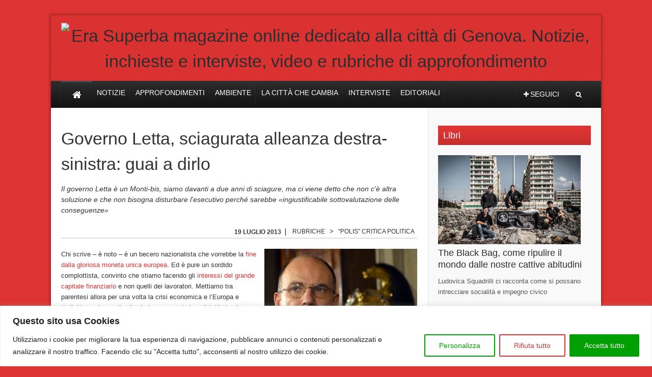

--- FILE ---
content_type: text/html; charset=UTF-8
request_url: https://genova.erasuperba.it/governo-letta-alleanza-destra-sinistra
body_size: 25119
content:
<!DOCTYPE html>
<!--[if lt IE 7 ]><html class="ie ie6" lang="it-IT"> <![endif]-->
<!--[if IE 7 ]><html class="ie ie7" lang="it-IT"> <![endif]-->
<!--[if IE 8 ]><html class="ie ie8" lang="it-IT"> <![endif]-->
<!--[if (gte IE 9)|!(IE)]><!--><html lang="it-IT"> <!--<![endif]-->
<head>

      <!-- Basic Page Needs
  	  ================================================== -->
	<meta charset="UTF-8" />
    <title>Governo Letta, sciagurata alleanza destra-sinistra: guai a dirlo</title>
        <!-- Mobile Specific Metas
  		================================================== -->
                    <meta name="viewport" content="width=device-width, initial-scale=1, maximum-scale=1">
                <!-- CSS
  		================================================== -->             
        <!--[if IE 7]>
        <link rel="stylesheet" href="https://genova.erasuperba.it/wp-content/themes/themerush/css/font-awesome-ie7.min.css" media="screen">
        <![endif]-->
        
        <!--[if lt IE 9]>
                <script src="http://html5shim.googlecode.com/svn/trunk/html5.js"></script>
        <![endif]-->
        <!-- Favicons
        ================================================== -->
                
                    <link rel="shortcut icon" href="http://genova.erasuperba.it/wp-content/uploads/2014/01/favicon-2.ico">
                
    

<meta property="og:image" content="https://genova.erasuperba.it/wp-content/uploads/2013/07/alfano-150x150.jpg"/><meta name='robots' content='index, follow, max-image-preview:large, max-snippet:-1, max-video-preview:-1' />
	<style>img:is([sizes="auto" i], [sizes^="auto," i]) { contain-intrinsic-size: 3000px 1500px }</style>
	
	<!-- This site is optimized with the Yoast SEO plugin v22.0 - https://yoast.com/wordpress/plugins/seo/ -->
	<link rel="canonical" href="https://genova.erasuperba.it/governo-letta-alleanza-destra-sinistra" />
	<meta property="og:locale" content="it_IT" />
	<meta property="og:type" content="article" />
	<meta property="og:title" content="Governo Letta, sciagurata alleanza destra-sinistra: guai a dirlo" />
	<meta property="og:description" content="Chi scrive – è noto – è un becero nazionalista che vorrebbe la fine dalla gloriosa moneta unica europea. Ed è pure un sordido complottista, convinto che stiamo facendo gli interessi del grande capitale finanziario e non quelli dei lavoratori. Mettiamo tra parentesi allora per una volta la crisi economica e l&#8217;Europa e dedichiamoci a [&hellip;]" />
	<meta property="og:url" content="https://genova.erasuperba.it/governo-letta-alleanza-destra-sinistra" />
	<meta property="og:site_name" content="Era Superba | Genova Notizie e Eventi" />
	<meta property="article:published_time" content="2013-07-19T10:29:57+00:00" />
	<meta property="article:modified_time" content="2013-07-20T10:16:14+00:00" />
	<meta property="og:image" content="https://genova.erasuperba.it/wp-content/uploads/2013/07/alfano.jpg" />
	<meta property="og:image:width" content="550" />
	<meta property="og:image:height" content="369" />
	<meta property="og:image:type" content="image/jpeg" />
	<meta name="author" content="Andrea Giannini" />
	<meta name="twitter:label1" content="Scritto da" />
	<meta name="twitter:data1" content="Andrea Giannini" />
	<meta name="twitter:label2" content="Tempo di lettura stimato" />
	<meta name="twitter:data2" content="6 minuti" />
	<script type="application/ld+json" class="yoast-schema-graph">{"@context":"https://schema.org","@graph":[{"@type":"WebPage","@id":"https://genova.erasuperba.it/governo-letta-alleanza-destra-sinistra","url":"https://genova.erasuperba.it/governo-letta-alleanza-destra-sinistra","name":"Governo Letta, sciagurata alleanza destra-sinistra: guai a dirlo","isPartOf":{"@id":"https://genova.erasuperba.it/#website"},"primaryImageOfPage":{"@id":"https://genova.erasuperba.it/governo-letta-alleanza-destra-sinistra#primaryimage"},"image":{"@id":"https://genova.erasuperba.it/governo-letta-alleanza-destra-sinistra#primaryimage"},"thumbnailUrl":"https://genova.erasuperba.it/wp-content/uploads/2013/07/alfano.jpg","datePublished":"2013-07-19T10:29:57+00:00","dateModified":"2013-07-20T10:16:14+00:00","author":{"@id":"https://genova.erasuperba.it/#/schema/person/233186c88ac7de989458b1d837de4901"},"inLanguage":"it-IT","potentialAction":[{"@type":"ReadAction","target":["https://genova.erasuperba.it/governo-letta-alleanza-destra-sinistra"]}]},{"@type":"ImageObject","inLanguage":"it-IT","@id":"https://genova.erasuperba.it/governo-letta-alleanza-destra-sinistra#primaryimage","url":"https://genova.erasuperba.it/wp-content/uploads/2013/07/alfano.jpg","contentUrl":"https://genova.erasuperba.it/wp-content/uploads/2013/07/alfano.jpg","width":550,"height":369},{"@type":"WebSite","@id":"https://genova.erasuperba.it/#website","url":"https://genova.erasuperba.it/","name":"Era Superba | Genova Notizie e Eventi","description":"Era Superba magazine online dedicato alla città di Genova. Notizie, inchieste e interviste, video e rubriche di approfondimento","potentialAction":[{"@type":"SearchAction","target":{"@type":"EntryPoint","urlTemplate":"https://genova.erasuperba.it/?s={search_term_string}"},"query-input":"required name=search_term_string"}],"inLanguage":"it-IT"},{"@type":"Person","@id":"https://genova.erasuperba.it/#/schema/person/233186c88ac7de989458b1d837de4901","name":"Andrea Giannini","image":{"@type":"ImageObject","inLanguage":"it-IT","@id":"https://genova.erasuperba.it/#/schema/person/image/","url":"https://secure.gravatar.com/avatar/952b4feccbd4e984e95cc43e5a2c91e6fe8535b696eec2d345715423c83b607e?s=96&d=mm&r=g","contentUrl":"https://secure.gravatar.com/avatar/952b4feccbd4e984e95cc43e5a2c91e6fe8535b696eec2d345715423c83b607e?s=96&d=mm&r=g","caption":"Andrea Giannini"},"url":"https://genova.erasuperba.it/author/andrea-giannini"}]}</script>
	<!-- / Yoast SEO plugin. -->


<link rel='dns-prefetch' href='//platform.twitter.com' />
<link rel="alternate" type="application/rss+xml" title="Era Superba | Genova Notizie e Eventi &raquo; Feed" href="https://genova.erasuperba.it/feed" />
<link rel="alternate" type="application/rss+xml" title="Era Superba | Genova Notizie e Eventi &raquo; Feed dei commenti" href="https://genova.erasuperba.it/comments/feed" />
<link rel="alternate" type="application/rss+xml" title="Era Superba | Genova Notizie e Eventi &raquo; Governo Letta, sciagurata alleanza destra-sinistra: guai a dirlo Feed dei commenti" href="https://genova.erasuperba.it/governo-letta-alleanza-destra-sinistra/feed" />
<script type="text/javascript">
/* <![CDATA[ */
window._wpemojiSettings = {"baseUrl":"https:\/\/s.w.org\/images\/core\/emoji\/15.1.0\/72x72\/","ext":".png","svgUrl":"https:\/\/s.w.org\/images\/core\/emoji\/15.1.0\/svg\/","svgExt":".svg","source":{"concatemoji":"https:\/\/genova.erasuperba.it\/wp-includes\/js\/wp-emoji-release.min.js?ver=6.8.1"}};
/*! This file is auto-generated */
!function(i,n){var o,s,e;function c(e){try{var t={supportTests:e,timestamp:(new Date).valueOf()};sessionStorage.setItem(o,JSON.stringify(t))}catch(e){}}function p(e,t,n){e.clearRect(0,0,e.canvas.width,e.canvas.height),e.fillText(t,0,0);var t=new Uint32Array(e.getImageData(0,0,e.canvas.width,e.canvas.height).data),r=(e.clearRect(0,0,e.canvas.width,e.canvas.height),e.fillText(n,0,0),new Uint32Array(e.getImageData(0,0,e.canvas.width,e.canvas.height).data));return t.every(function(e,t){return e===r[t]})}function u(e,t,n){switch(t){case"flag":return n(e,"\ud83c\udff3\ufe0f\u200d\u26a7\ufe0f","\ud83c\udff3\ufe0f\u200b\u26a7\ufe0f")?!1:!n(e,"\ud83c\uddfa\ud83c\uddf3","\ud83c\uddfa\u200b\ud83c\uddf3")&&!n(e,"\ud83c\udff4\udb40\udc67\udb40\udc62\udb40\udc65\udb40\udc6e\udb40\udc67\udb40\udc7f","\ud83c\udff4\u200b\udb40\udc67\u200b\udb40\udc62\u200b\udb40\udc65\u200b\udb40\udc6e\u200b\udb40\udc67\u200b\udb40\udc7f");case"emoji":return!n(e,"\ud83d\udc26\u200d\ud83d\udd25","\ud83d\udc26\u200b\ud83d\udd25")}return!1}function f(e,t,n){var r="undefined"!=typeof WorkerGlobalScope&&self instanceof WorkerGlobalScope?new OffscreenCanvas(300,150):i.createElement("canvas"),a=r.getContext("2d",{willReadFrequently:!0}),o=(a.textBaseline="top",a.font="600 32px Arial",{});return e.forEach(function(e){o[e]=t(a,e,n)}),o}function t(e){var t=i.createElement("script");t.src=e,t.defer=!0,i.head.appendChild(t)}"undefined"!=typeof Promise&&(o="wpEmojiSettingsSupports",s=["flag","emoji"],n.supports={everything:!0,everythingExceptFlag:!0},e=new Promise(function(e){i.addEventListener("DOMContentLoaded",e,{once:!0})}),new Promise(function(t){var n=function(){try{var e=JSON.parse(sessionStorage.getItem(o));if("object"==typeof e&&"number"==typeof e.timestamp&&(new Date).valueOf()<e.timestamp+604800&&"object"==typeof e.supportTests)return e.supportTests}catch(e){}return null}();if(!n){if("undefined"!=typeof Worker&&"undefined"!=typeof OffscreenCanvas&&"undefined"!=typeof URL&&URL.createObjectURL&&"undefined"!=typeof Blob)try{var e="postMessage("+f.toString()+"("+[JSON.stringify(s),u.toString(),p.toString()].join(",")+"));",r=new Blob([e],{type:"text/javascript"}),a=new Worker(URL.createObjectURL(r),{name:"wpTestEmojiSupports"});return void(a.onmessage=function(e){c(n=e.data),a.terminate(),t(n)})}catch(e){}c(n=f(s,u,p))}t(n)}).then(function(e){for(var t in e)n.supports[t]=e[t],n.supports.everything=n.supports.everything&&n.supports[t],"flag"!==t&&(n.supports.everythingExceptFlag=n.supports.everythingExceptFlag&&n.supports[t]);n.supports.everythingExceptFlag=n.supports.everythingExceptFlag&&!n.supports.flag,n.DOMReady=!1,n.readyCallback=function(){n.DOMReady=!0}}).then(function(){return e}).then(function(){var e;n.supports.everything||(n.readyCallback(),(e=n.source||{}).concatemoji?t(e.concatemoji):e.wpemoji&&e.twemoji&&(t(e.twemoji),t(e.wpemoji)))}))}((window,document),window._wpemojiSettings);
/* ]]> */
</script>
<style id='wp-emoji-styles-inline-css' type='text/css'>

	img.wp-smiley, img.emoji {
		display: inline !important;
		border: none !important;
		box-shadow: none !important;
		height: 1em !important;
		width: 1em !important;
		margin: 0 0.07em !important;
		vertical-align: -0.1em !important;
		background: none !important;
		padding: 0 !important;
	}
</style>
<link rel='stylesheet' id='base-css' href='https://genova.erasuperba.it/wp-content/themes/themerush/css/base.css?ver=1.7' type='text/css' media='all' />
<link rel='stylesheet' id='grid-css' href='https://genova.erasuperba.it/wp-content/themes/themerush/css/amazium.css?ver=1.7' type='text/css' media='all' />
<link rel='stylesheet' id='shortcode-css' href='https://genova.erasuperba.it/wp-content/themes/themerush/css/shortcode.css?ver=1.7' type='text/css' media='all' />
<link rel='stylesheet' id='flexslider-css' href='https://genova.erasuperba.it/wp-content/themes/themerush/css/flexslider.css?ver=1.7' type='text/css' media='all' />
<link rel='stylesheet' id='style-css' href='https://genova.erasuperba.it/wp-content/themes/themerush/style.css?ver=1.7' type='text/css' media='all' />
<link rel='stylesheet' id='layout-css' href='https://genova.erasuperba.it/wp-content/themes/themerush/css/layout.css?ver=1.7' type='text/css' media='all' />
<link rel='stylesheet' id='awesome-font-css' href='https://genova.erasuperba.it/wp-content/themes/themerush/css/font-awesome.min.css?ver=1.7' type='text/css' media='all' />
<link rel='stylesheet' id='mediaelement-css-css' href='https://genova.erasuperba.it/wp-content/themes/themerush/css/mediaelementplayer.css?ver=1.7' type='text/css' media='all' />
<link rel='stylesheet' id='es-modal-css' href='https://genova.erasuperba.it/wp-content/themes/themerush/css/es-custom.css?ver=1.7' type='text/css' media='all' />
<link rel='stylesheet' id='custom-style-css' href='https://genova.erasuperba.it/wp-content/themes/themerush/css/custom.php?ver=1.7' type='text/css' media='all' />
<style id='akismet-widget-style-inline-css' type='text/css'>

			.a-stats {
				--akismet-color-mid-green: #357b49;
				--akismet-color-white: #fff;
				--akismet-color-light-grey: #f6f7f7;

				max-width: 350px;
				width: auto;
			}

			.a-stats * {
				all: unset;
				box-sizing: border-box;
			}

			.a-stats strong {
				font-weight: 600;
			}

			.a-stats a.a-stats__link,
			.a-stats a.a-stats__link:visited,
			.a-stats a.a-stats__link:active {
				background: var(--akismet-color-mid-green);
				border: none;
				box-shadow: none;
				border-radius: 8px;
				color: var(--akismet-color-white);
				cursor: pointer;
				display: block;
				font-family: -apple-system, BlinkMacSystemFont, 'Segoe UI', 'Roboto', 'Oxygen-Sans', 'Ubuntu', 'Cantarell', 'Helvetica Neue', sans-serif;
				font-weight: 500;
				padding: 12px;
				text-align: center;
				text-decoration: none;
				transition: all 0.2s ease;
			}

			/* Extra specificity to deal with TwentyTwentyOne focus style */
			.widget .a-stats a.a-stats__link:focus {
				background: var(--akismet-color-mid-green);
				color: var(--akismet-color-white);
				text-decoration: none;
			}

			.a-stats a.a-stats__link:hover {
				filter: brightness(110%);
				box-shadow: 0 4px 12px rgba(0, 0, 0, 0.06), 0 0 2px rgba(0, 0, 0, 0.16);
			}

			.a-stats .count {
				color: var(--akismet-color-white);
				display: block;
				font-size: 1.5em;
				line-height: 1.4;
				padding: 0 13px;
				white-space: nowrap;
			}
		
</style>
<link rel='stylesheet' id='colorbox-css' href='https://genova.erasuperba.it/wp-content/plugins/lightbox-gallery/colorbox/example1/colorbox.css?ver=6.8.1' type='text/css' media='all' />
<script type="text/javascript" id="cookie-law-info-js-extra">
/* <![CDATA[ */
var _ckyConfig = {"_ipData":[],"_assetsURL":"https:\/\/genova.erasuperba.it\/wp-content\/plugins\/cookie-law-info\/lite\/frontend\/images\/","_publicURL":"https:\/\/genova.erasuperba.it","_expiry":"365","_categories":[{"name":"Necessary","slug":"necessary","isNecessary":true,"ccpaDoNotSell":true,"cookies":[{"cookieID":"cookiesession1","domain":"genova.erasuperba.it","provider":""}],"active":true,"defaultConsent":{"gdpr":true,"ccpa":true}},{"name":"Functional","slug":"functional","isNecessary":false,"ccpaDoNotSell":true,"cookies":[{"cookieID":"cookieyes-consent","domain":"genova.erasuperba.it","provider":""}],"active":true,"defaultConsent":{"gdpr":false,"ccpa":false}},{"name":"Analytics","slug":"analytics","isNecessary":false,"ccpaDoNotSell":true,"cookies":[{"cookieID":"_ga","domain":".erasuperba.it","provider":"google-analytics.com"},{"cookieID":"_gat","domain":".erasuperba.it","provider":"google-analytics.com"},{"cookieID":"_ga_XTN2SCMJX2","domain":".erasuperba.it","provider":"google-analytics.com"},{"cookieID":"_gid","domain":".erasuperba.it","provider":"google-analytics.com"}],"active":true,"defaultConsent":{"gdpr":false,"ccpa":false}},{"name":"Performance","slug":"performance","isNecessary":false,"ccpaDoNotSell":true,"cookies":[{"cookieID":"_ga","domain":".erasuperba.it","provider":""},{"cookieID":"_gat","domain":".erasuperba.it","provider":""},{"cookieID":"_ga_XTN2SCMJX2","domain":".erasuperba.it","provider":""},{"cookieID":"_gid","domain":".erasuperba.it","provider":""}],"active":true,"defaultConsent":{"gdpr":false,"ccpa":false}},{"name":"Advertisement","slug":"advertisement","isNecessary":false,"ccpaDoNotSell":true,"cookies":[{"cookieID":"NID","domain":".google.com","provider":""},{"cookieID":"test_cookie","domain":".doubleclick.net","provider":""},{"cookieID":"IDE","domain":".doubleclick.net","provider":""}],"active":true,"defaultConsent":{"gdpr":false,"ccpa":false}}],"_activeLaw":"gdpr","_rootDomain":"","_block":"1","_showBanner":"1","_bannerConfig":{"settings":{"type":"banner","preferenceCenterType":"popup","position":"bottom","applicableLaw":"gdpr"},"behaviours":{"reloadBannerOnAccept":false,"loadAnalyticsByDefault":false,"animations":{"onLoad":"animate","onHide":"sticky"}},"config":{"revisitConsent":{"status":true,"tag":"revisit-consent","position":"bottom-left","meta":{"url":"#"},"styles":{"background-color":"#000000"},"elements":{"title":{"type":"text","tag":"revisit-consent-title","status":true,"styles":{"color":"#0056a7"}}}},"preferenceCenter":{"toggle":{"status":true,"tag":"detail-category-toggle","type":"toggle","states":{"active":{"styles":{"background-color":"#1863DC"}},"inactive":{"styles":{"background-color":"#D0D5D2"}}}}},"categoryPreview":{"status":false,"toggle":{"status":true,"tag":"detail-category-preview-toggle","type":"toggle","states":{"active":{"styles":{"background-color":"#1863DC"}},"inactive":{"styles":{"background-color":"#D0D5D2"}}}}},"videoPlaceholder":{"status":true,"styles":{"background-color":"#000000","border-color":"#000000","color":"#ffffff"}},"readMore":{"status":false,"tag":"readmore-button","type":"link","meta":{"noFollow":true,"newTab":true},"styles":{"color":"#1863DC","background-color":"transparent","border-color":"transparent"}},"auditTable":{"status":true},"optOption":{"status":true,"toggle":{"status":true,"tag":"optout-option-toggle","type":"toggle","states":{"active":{"styles":{"background-color":"#1863dc"}},"inactive":{"styles":{"background-color":"#FFFFFF"}}}}}}},"_version":"3.2.10","_logConsent":"","_tags":[{"tag":"accept-button","styles":{"color":"#FFFFFF","background-color":"#009F02","border-color":"#009F02"}},{"tag":"reject-button","styles":{"color":"#dd3333","background-color":"transparent","border-color":"#dd3333"}},{"tag":"settings-button","styles":{"color":"#009F02","background-color":"transparent","border-color":"#009F02"}},{"tag":"readmore-button","styles":{"color":"#1863DC","background-color":"transparent","border-color":"transparent"}},{"tag":"donotsell-button","styles":{"color":"#1863DC","background-color":"transparent","border-color":"transparent"}},{"tag":"accept-button","styles":{"color":"#FFFFFF","background-color":"#009F02","border-color":"#009F02"}},{"tag":"revisit-consent","styles":{"background-color":"#000000"}}],"_shortCodes":[{"key":"cky_readmore","content":"<a href=\"https:\/\/genova.erasuperba.it\/informativa-cookie\" class=\"cky-policy\" aria-label=\"Cookie Policy\" target=\"_blank\" rel=\"noopener\" data-cky-tag=\"readmore-button\">Cookie Policy<\/a>","tag":"readmore-button","status":false,"attributes":{"rel":"nofollow","target":"_blank"}},{"key":"cky_show_desc","content":"<button class=\"cky-show-desc-btn\" data-cky-tag=\"show-desc-button\" aria-label=\"Mostra di pi\u00f9\">Mostra di pi\u00f9<\/button>","tag":"show-desc-button","status":true,"attributes":[]},{"key":"cky_hide_desc","content":"<button class=\"cky-show-desc-btn\" data-cky-tag=\"hide-desc-button\" aria-label=\"Mostra meno\">Mostra meno<\/button>","tag":"hide-desc-button","status":true,"attributes":[]},{"key":"cky_category_toggle_label","content":"[cky_{{status}}_category_label] [cky_preference_{{category_slug}}_title]","tag":"","status":true,"attributes":[]},{"key":"cky_enable_category_label","content":"Enable","tag":"","status":true,"attributes":[]},{"key":"cky_disable_category_label","content":"Disable","tag":"","status":true,"attributes":[]},{"key":"cky_video_placeholder","content":"<div class=\"video-placeholder-normal\" data-cky-tag=\"video-placeholder\" id=\"[UNIQUEID]\"><p class=\"video-placeholder-text-normal\" data-cky-tag=\"placeholder-title\">Please accept cookies to access this content<\/p><\/div>","tag":"","status":true,"attributes":[]},{"key":"cky_enable_optout_label","content":"Enable","tag":"","status":true,"attributes":[]},{"key":"cky_disable_optout_label","content":"Disable","tag":"","status":true,"attributes":[]},{"key":"cky_optout_toggle_label","content":"[cky_{{status}}_optout_label] [cky_optout_option_title]","tag":"","status":true,"attributes":[]},{"key":"cky_optout_option_title","content":"Do Not Sell or Share My Personal Information","tag":"","status":true,"attributes":[]},{"key":"cky_optout_close_label","content":"Close","tag":"","status":true,"attributes":[]}],"_rtl":"","_language":"en","_providersToBlock":[{"re":"google-analytics.com","categories":["analytics"]}]};
var _ckyStyles = {"css":".cky-overlay{background: #000000; opacity: 0.4; position: fixed; top: 0; left: 0; width: 100%; height: 100%; z-index: 99999999;}.cky-hide{display: none;}.cky-btn-revisit-wrapper{display: flex; align-items: center; justify-content: center; background: #0056a7; width: 45px; height: 45px; border-radius: 50%; position: fixed; z-index: 999999; cursor: pointer;}.cky-revisit-bottom-left{bottom: 15px; left: 15px;}.cky-revisit-bottom-right{bottom: 15px; right: 15px;}.cky-btn-revisit-wrapper .cky-btn-revisit{display: flex; align-items: center; justify-content: center; background: none; border: none; cursor: pointer; position: relative; margin: 0; padding: 0;}.cky-btn-revisit-wrapper .cky-btn-revisit img{max-width: fit-content; margin: 0; height: 30px; width: 30px;}.cky-revisit-bottom-left:hover::before{content: attr(data-tooltip); position: absolute; background: #4e4b66; color: #ffffff; left: calc(100% + 7px); font-size: 12px; line-height: 16px; width: max-content; padding: 4px 8px; border-radius: 4px;}.cky-revisit-bottom-left:hover::after{position: absolute; content: \"\"; border: 5px solid transparent; left: calc(100% + 2px); border-left-width: 0; border-right-color: #4e4b66;}.cky-revisit-bottom-right:hover::before{content: attr(data-tooltip); position: absolute; background: #4e4b66; color: #ffffff; right: calc(100% + 7px); font-size: 12px; line-height: 16px; width: max-content; padding: 4px 8px; border-radius: 4px;}.cky-revisit-bottom-right:hover::after{position: absolute; content: \"\"; border: 5px solid transparent; right: calc(100% + 2px); border-right-width: 0; border-left-color: #4e4b66;}.cky-revisit-hide{display: none;}.cky-consent-container{position: fixed; width: 100%; box-sizing: border-box; z-index: 9999999;}.cky-consent-container .cky-consent-bar{background: #ffffff; border: 1px solid; padding: 16.5px 24px; box-shadow: 0 -1px 10px 0 #acabab4d;}.cky-banner-bottom{bottom: 0; left: 0;}.cky-banner-top{top: 0; left: 0;}.cky-custom-brand-logo-wrapper .cky-custom-brand-logo{width: 100px; height: auto; margin: 0 0 12px 0;}.cky-notice .cky-title{color: #212121; font-weight: 700; font-size: 18px; line-height: 24px; margin: 0 0 12px 0;}.cky-notice-group{display: flex; justify-content: space-between; align-items: center; font-size: 14px; line-height: 24px; font-weight: 400;}.cky-notice-des *,.cky-preference-content-wrapper *,.cky-accordion-header-des *,.cky-gpc-wrapper .cky-gpc-desc *{font-size: 14px;}.cky-notice-des{color: #212121; font-size: 14px; line-height: 24px; font-weight: 400;}.cky-notice-des img{height: 25px; width: 25px;}.cky-consent-bar .cky-notice-des p,.cky-gpc-wrapper .cky-gpc-desc p,.cky-preference-body-wrapper .cky-preference-content-wrapper p,.cky-accordion-header-wrapper .cky-accordion-header-des p,.cky-cookie-des-table li div:last-child p{color: inherit; margin-top: 0; overflow-wrap: break-word;}.cky-notice-des P:last-child,.cky-preference-content-wrapper p:last-child,.cky-cookie-des-table li div:last-child p:last-child,.cky-gpc-wrapper .cky-gpc-desc p:last-child{margin-bottom: 0;}.cky-notice-des a.cky-policy,.cky-notice-des button.cky-policy{font-size: 14px; color: #1863dc; white-space: nowrap; cursor: pointer; background: transparent; border: 1px solid; text-decoration: underline;}.cky-notice-des button.cky-policy{padding: 0;}.cky-notice-des a.cky-policy:focus-visible,.cky-notice-des button.cky-policy:focus-visible,.cky-preference-content-wrapper .cky-show-desc-btn:focus-visible,.cky-accordion-header .cky-accordion-btn:focus-visible,.cky-preference-header .cky-btn-close:focus-visible,.cky-switch input[type=\"checkbox\"]:focus-visible,.cky-footer-wrapper a:focus-visible,.cky-btn:focus-visible{outline: 2px solid #1863dc; outline-offset: 2px;}.cky-btn:focus:not(:focus-visible),.cky-accordion-header .cky-accordion-btn:focus:not(:focus-visible),.cky-preference-content-wrapper .cky-show-desc-btn:focus:not(:focus-visible),.cky-btn-revisit-wrapper .cky-btn-revisit:focus:not(:focus-visible),.cky-preference-header .cky-btn-close:focus:not(:focus-visible),.cky-consent-bar .cky-banner-btn-close:focus:not(:focus-visible){outline: 0;}button.cky-show-desc-btn:not(:hover):not(:active){color: #1863dc; background: transparent;}button.cky-accordion-btn:not(:hover):not(:active),button.cky-banner-btn-close:not(:hover):not(:active),button.cky-btn-close:not(:hover):not(:active),button.cky-btn-revisit:not(:hover):not(:active){background: transparent;}.cky-consent-bar button:hover,.cky-modal.cky-modal-open button:hover,.cky-consent-bar button:focus,.cky-modal.cky-modal-open button:focus{text-decoration: none;}.cky-notice-btn-wrapper{display: flex; justify-content: center; align-items: center; margin-left: 15px;}.cky-notice-btn-wrapper .cky-btn{text-shadow: none; box-shadow: none;}.cky-btn{font-size: 14px; font-family: inherit; line-height: 24px; padding: 8px 27px; font-weight: 500; margin: 0 8px 0 0; border-radius: 2px; white-space: nowrap; cursor: pointer; text-align: center; text-transform: none; min-height: 0;}.cky-btn:hover{opacity: 0.8;}.cky-btn-customize{color: #1863dc; background: transparent; border: 2px solid #1863dc;}.cky-btn-reject{color: #1863dc; background: transparent; border: 2px solid #1863dc;}.cky-btn-accept{background: #1863dc; color: #ffffff; border: 2px solid #1863dc;}.cky-btn:last-child{margin-right: 0;}@media (max-width: 768px){.cky-notice-group{display: block;}.cky-notice-btn-wrapper{margin-left: 0;}.cky-notice-btn-wrapper .cky-btn{flex: auto; max-width: 100%; margin-top: 10px; white-space: unset;}}@media (max-width: 576px){.cky-notice-btn-wrapper{flex-direction: column;}.cky-custom-brand-logo-wrapper, .cky-notice .cky-title, .cky-notice-des, .cky-notice-btn-wrapper{padding: 0 28px;}.cky-consent-container .cky-consent-bar{padding: 16.5px 0;}.cky-notice-des{max-height: 40vh; overflow-y: scroll;}.cky-notice-btn-wrapper .cky-btn{width: 100%; padding: 8px; margin-right: 0;}.cky-notice-btn-wrapper .cky-btn-accept{order: 1;}.cky-notice-btn-wrapper .cky-btn-reject{order: 3;}.cky-notice-btn-wrapper .cky-btn-customize{order: 2;}}@media (max-width: 425px){.cky-custom-brand-logo-wrapper, .cky-notice .cky-title, .cky-notice-des, .cky-notice-btn-wrapper{padding: 0 24px;}.cky-notice-btn-wrapper{flex-direction: column;}.cky-btn{width: 100%; margin: 10px 0 0 0;}.cky-notice-btn-wrapper .cky-btn-customize{order: 2;}.cky-notice-btn-wrapper .cky-btn-reject{order: 3;}.cky-notice-btn-wrapper .cky-btn-accept{order: 1; margin-top: 16px;}}@media (max-width: 352px){.cky-notice .cky-title{font-size: 16px;}.cky-notice-des *{font-size: 12px;}.cky-notice-des, .cky-btn{font-size: 12px;}}.cky-modal.cky-modal-open{display: flex; visibility: visible; -webkit-transform: translate(-50%, -50%); -moz-transform: translate(-50%, -50%); -ms-transform: translate(-50%, -50%); -o-transform: translate(-50%, -50%); transform: translate(-50%, -50%); top: 50%; left: 50%; transition: all 1s ease;}.cky-modal{box-shadow: 0 32px 68px rgba(0, 0, 0, 0.3); margin: 0 auto; position: fixed; max-width: 100%; background: #ffffff; top: 50%; box-sizing: border-box; border-radius: 6px; z-index: 999999999; color: #212121; -webkit-transform: translate(-50%, 100%); -moz-transform: translate(-50%, 100%); -ms-transform: translate(-50%, 100%); -o-transform: translate(-50%, 100%); transform: translate(-50%, 100%); visibility: hidden; transition: all 0s ease;}.cky-preference-center{max-height: 79vh; overflow: hidden; width: 845px; overflow: hidden; flex: 1 1 0; display: flex; flex-direction: column; border-radius: 6px;}.cky-preference-header{display: flex; align-items: center; justify-content: space-between; padding: 22px 24px; border-bottom: 1px solid;}.cky-preference-header .cky-preference-title{font-size: 18px; font-weight: 700; line-height: 24px;}.cky-preference-header .cky-btn-close{margin: 0; cursor: pointer; vertical-align: middle; padding: 0; background: none; border: none; width: auto; height: auto; min-height: 0; line-height: 0; text-shadow: none; box-shadow: none;}.cky-preference-header .cky-btn-close img{margin: 0; height: 10px; width: 10px;}.cky-preference-body-wrapper{padding: 0 24px; flex: 1; overflow: auto; box-sizing: border-box;}.cky-preference-content-wrapper,.cky-gpc-wrapper .cky-gpc-desc{font-size: 14px; line-height: 24px; font-weight: 400; padding: 12px 0;}.cky-preference-content-wrapper{border-bottom: 1px solid;}.cky-preference-content-wrapper img{height: 25px; width: 25px;}.cky-preference-content-wrapper .cky-show-desc-btn{font-size: 14px; font-family: inherit; color: #1863dc; text-decoration: none; line-height: 24px; padding: 0; margin: 0; white-space: nowrap; cursor: pointer; background: transparent; border-color: transparent; text-transform: none; min-height: 0; text-shadow: none; box-shadow: none;}.cky-accordion-wrapper{margin-bottom: 10px;}.cky-accordion{border-bottom: 1px solid;}.cky-accordion:last-child{border-bottom: none;}.cky-accordion .cky-accordion-item{display: flex; margin-top: 10px;}.cky-accordion .cky-accordion-body{display: none;}.cky-accordion.cky-accordion-active .cky-accordion-body{display: block; padding: 0 22px; margin-bottom: 16px;}.cky-accordion-header-wrapper{cursor: pointer; width: 100%;}.cky-accordion-item .cky-accordion-header{display: flex; justify-content: space-between; align-items: center;}.cky-accordion-header .cky-accordion-btn{font-size: 16px; font-family: inherit; color: #212121; line-height: 24px; background: none; border: none; font-weight: 700; padding: 0; margin: 0; cursor: pointer; text-transform: none; min-height: 0; text-shadow: none; box-shadow: none;}.cky-accordion-header .cky-always-active{color: #008000; font-weight: 600; line-height: 24px; font-size: 14px;}.cky-accordion-header-des{font-size: 14px; line-height: 24px; margin: 10px 0 16px 0;}.cky-accordion-chevron{margin-right: 22px; position: relative; cursor: pointer;}.cky-accordion-chevron-hide{display: none;}.cky-accordion .cky-accordion-chevron i::before{content: \"\"; position: absolute; border-right: 1.4px solid; border-bottom: 1.4px solid; border-color: inherit; height: 6px; width: 6px; -webkit-transform: rotate(-45deg); -moz-transform: rotate(-45deg); -ms-transform: rotate(-45deg); -o-transform: rotate(-45deg); transform: rotate(-45deg); transition: all 0.2s ease-in-out; top: 8px;}.cky-accordion.cky-accordion-active .cky-accordion-chevron i::before{-webkit-transform: rotate(45deg); -moz-transform: rotate(45deg); -ms-transform: rotate(45deg); -o-transform: rotate(45deg); transform: rotate(45deg);}.cky-audit-table{background: #f4f4f4; border-radius: 6px;}.cky-audit-table .cky-empty-cookies-text{color: inherit; font-size: 12px; line-height: 24px; margin: 0; padding: 10px;}.cky-audit-table .cky-cookie-des-table{font-size: 12px; line-height: 24px; font-weight: normal; padding: 15px 10px; border-bottom: 1px solid; border-bottom-color: inherit; margin: 0;}.cky-audit-table .cky-cookie-des-table:last-child{border-bottom: none;}.cky-audit-table .cky-cookie-des-table li{list-style-type: none; display: flex; padding: 3px 0;}.cky-audit-table .cky-cookie-des-table li:first-child{padding-top: 0;}.cky-cookie-des-table li div:first-child{width: 100px; font-weight: 600; word-break: break-word; word-wrap: break-word;}.cky-cookie-des-table li div:last-child{flex: 1; word-break: break-word; word-wrap: break-word; margin-left: 8px;}.cky-footer-shadow{display: block; width: 100%; height: 40px; background: linear-gradient(180deg, rgba(255, 255, 255, 0) 0%, #ffffff 100%); position: absolute; bottom: calc(100% - 1px);}.cky-footer-wrapper{position: relative;}.cky-prefrence-btn-wrapper{display: flex; flex-wrap: wrap; align-items: center; justify-content: center; padding: 22px 24px; border-top: 1px solid;}.cky-prefrence-btn-wrapper .cky-btn{flex: auto; max-width: 100%; text-shadow: none; box-shadow: none;}.cky-btn-preferences{color: #1863dc; background: transparent; border: 2px solid #1863dc;}.cky-preference-header,.cky-preference-body-wrapper,.cky-preference-content-wrapper,.cky-accordion-wrapper,.cky-accordion,.cky-accordion-wrapper,.cky-footer-wrapper,.cky-prefrence-btn-wrapper{border-color: inherit;}@media (max-width: 845px){.cky-modal{max-width: calc(100% - 16px);}}@media (max-width: 576px){.cky-modal{max-width: 100%;}.cky-preference-center{max-height: 100vh;}.cky-prefrence-btn-wrapper{flex-direction: column;}.cky-accordion.cky-accordion-active .cky-accordion-body{padding-right: 0;}.cky-prefrence-btn-wrapper .cky-btn{width: 100%; margin: 10px 0 0 0;}.cky-prefrence-btn-wrapper .cky-btn-reject{order: 3;}.cky-prefrence-btn-wrapper .cky-btn-accept{order: 1; margin-top: 0;}.cky-prefrence-btn-wrapper .cky-btn-preferences{order: 2;}}@media (max-width: 425px){.cky-accordion-chevron{margin-right: 15px;}.cky-notice-btn-wrapper{margin-top: 0;}.cky-accordion.cky-accordion-active .cky-accordion-body{padding: 0 15px;}}@media (max-width: 352px){.cky-preference-header .cky-preference-title{font-size: 16px;}.cky-preference-header{padding: 16px 24px;}.cky-preference-content-wrapper *, .cky-accordion-header-des *{font-size: 12px;}.cky-preference-content-wrapper, .cky-preference-content-wrapper .cky-show-more, .cky-accordion-header .cky-always-active, .cky-accordion-header-des, .cky-preference-content-wrapper .cky-show-desc-btn, .cky-notice-des a.cky-policy{font-size: 12px;}.cky-accordion-header .cky-accordion-btn{font-size: 14px;}}.cky-switch{display: flex;}.cky-switch input[type=\"checkbox\"]{position: relative; width: 44px; height: 24px; margin: 0; background: #d0d5d2; -webkit-appearance: none; border-radius: 50px; cursor: pointer; outline: 0; border: none; top: 0;}.cky-switch input[type=\"checkbox\"]:checked{background: #1863dc;}.cky-switch input[type=\"checkbox\"]:before{position: absolute; content: \"\"; height: 20px; width: 20px; left: 2px; bottom: 2px; border-radius: 50%; background-color: white; -webkit-transition: 0.4s; transition: 0.4s; margin: 0;}.cky-switch input[type=\"checkbox\"]:after{display: none;}.cky-switch input[type=\"checkbox\"]:checked:before{-webkit-transform: translateX(20px); -ms-transform: translateX(20px); transform: translateX(20px);}@media (max-width: 425px){.cky-switch input[type=\"checkbox\"]{width: 38px; height: 21px;}.cky-switch input[type=\"checkbox\"]:before{height: 17px; width: 17px;}.cky-switch input[type=\"checkbox\"]:checked:before{-webkit-transform: translateX(17px); -ms-transform: translateX(17px); transform: translateX(17px);}}.cky-consent-bar .cky-banner-btn-close{position: absolute; right: 9px; top: 5px; background: none; border: none; cursor: pointer; padding: 0; margin: 0; min-height: 0; line-height: 0; height: auto; width: auto; text-shadow: none; box-shadow: none;}.cky-consent-bar .cky-banner-btn-close img{height: 9px; width: 9px; margin: 0;}.cky-notice-btn-wrapper .cky-btn-do-not-sell{font-size: 14px; line-height: 24px; padding: 6px 0; margin: 0; font-weight: 500; background: none; border-radius: 2px; border: none; cursor: pointer; text-align: left; color: #1863dc; background: transparent; border-color: transparent; box-shadow: none; text-shadow: none;}.cky-consent-bar .cky-banner-btn-close:focus-visible,.cky-notice-btn-wrapper .cky-btn-do-not-sell:focus-visible,.cky-opt-out-btn-wrapper .cky-btn:focus-visible,.cky-opt-out-checkbox-wrapper input[type=\"checkbox\"].cky-opt-out-checkbox:focus-visible{outline: 2px solid #1863dc; outline-offset: 2px;}@media (max-width: 768px){.cky-notice-btn-wrapper{margin-left: 0; margin-top: 10px; justify-content: left;}.cky-notice-btn-wrapper .cky-btn-do-not-sell{padding: 0;}}@media (max-width: 352px){.cky-notice-btn-wrapper .cky-btn-do-not-sell, .cky-notice-des a.cky-policy{font-size: 12px;}}.cky-opt-out-wrapper{padding: 12px 0;}.cky-opt-out-wrapper .cky-opt-out-checkbox-wrapper{display: flex; align-items: center;}.cky-opt-out-checkbox-wrapper .cky-opt-out-checkbox-label{font-size: 16px; font-weight: 700; line-height: 24px; margin: 0 0 0 12px; cursor: pointer;}.cky-opt-out-checkbox-wrapper input[type=\"checkbox\"].cky-opt-out-checkbox{background-color: #ffffff; border: 1px solid black; width: 20px; height: 18.5px; margin: 0; -webkit-appearance: none; position: relative; display: flex; align-items: center; justify-content: center; border-radius: 2px; cursor: pointer;}.cky-opt-out-checkbox-wrapper input[type=\"checkbox\"].cky-opt-out-checkbox:checked{background-color: #1863dc; border: none;}.cky-opt-out-checkbox-wrapper input[type=\"checkbox\"].cky-opt-out-checkbox:checked::after{left: 6px; bottom: 4px; width: 7px; height: 13px; border: solid #ffffff; border-width: 0 3px 3px 0; border-radius: 2px; -webkit-transform: rotate(45deg); -ms-transform: rotate(45deg); transform: rotate(45deg); content: \"\"; position: absolute; box-sizing: border-box;}.cky-opt-out-checkbox-wrapper.cky-disabled .cky-opt-out-checkbox-label,.cky-opt-out-checkbox-wrapper.cky-disabled input[type=\"checkbox\"].cky-opt-out-checkbox{cursor: no-drop;}.cky-gpc-wrapper{margin: 0 0 0 32px;}.cky-footer-wrapper .cky-opt-out-btn-wrapper{display: flex; flex-wrap: wrap; align-items: center; justify-content: center; padding: 22px 24px;}.cky-opt-out-btn-wrapper .cky-btn{flex: auto; max-width: 100%; text-shadow: none; box-shadow: none;}.cky-opt-out-btn-wrapper .cky-btn-cancel{border: 1px solid #dedfe0; background: transparent; color: #858585;}.cky-opt-out-btn-wrapper .cky-btn-confirm{background: #1863dc; color: #ffffff; border: 1px solid #1863dc;}@media (max-width: 352px){.cky-opt-out-checkbox-wrapper .cky-opt-out-checkbox-label{font-size: 14px;}.cky-gpc-wrapper .cky-gpc-desc, .cky-gpc-wrapper .cky-gpc-desc *{font-size: 12px;}.cky-opt-out-checkbox-wrapper input[type=\"checkbox\"].cky-opt-out-checkbox{width: 16px; height: 16px;}.cky-opt-out-checkbox-wrapper input[type=\"checkbox\"].cky-opt-out-checkbox:checked::after{left: 5px; bottom: 4px; width: 3px; height: 9px;}.cky-gpc-wrapper{margin: 0 0 0 28px;}}.video-placeholder-youtube{background-size: 100% 100%; background-position: center; background-repeat: no-repeat; background-color: #b2b0b059; position: relative; display: flex; align-items: center; justify-content: center; max-width: 100%;}.video-placeholder-text-youtube{text-align: center; align-items: center; padding: 10px 16px; background-color: #000000cc; color: #ffffff; border: 1px solid; border-radius: 2px; cursor: pointer;}.video-placeholder-normal{background-image: url(\"\/wp-content\/plugins\/cookie-law-info\/lite\/frontend\/images\/placeholder.svg\"); background-size: 80px; background-position: center; background-repeat: no-repeat; background-color: #b2b0b059; position: relative; display: flex; align-items: flex-end; justify-content: center; max-width: 100%;}.video-placeholder-text-normal{align-items: center; padding: 10px 16px; text-align: center; border: 1px solid; border-radius: 2px; cursor: pointer;}.cky-rtl{direction: rtl; text-align: right;}.cky-rtl .cky-banner-btn-close{left: 9px; right: auto;}.cky-rtl .cky-notice-btn-wrapper .cky-btn:last-child{margin-right: 8px;}.cky-rtl .cky-notice-btn-wrapper .cky-btn:first-child{margin-right: 0;}.cky-rtl .cky-notice-btn-wrapper{margin-left: 0; margin-right: 15px;}.cky-rtl .cky-prefrence-btn-wrapper .cky-btn{margin-right: 8px;}.cky-rtl .cky-prefrence-btn-wrapper .cky-btn:first-child{margin-right: 0;}.cky-rtl .cky-accordion .cky-accordion-chevron i::before{border: none; border-left: 1.4px solid; border-top: 1.4px solid; left: 12px;}.cky-rtl .cky-accordion.cky-accordion-active .cky-accordion-chevron i::before{-webkit-transform: rotate(-135deg); -moz-transform: rotate(-135deg); -ms-transform: rotate(-135deg); -o-transform: rotate(-135deg); transform: rotate(-135deg);}@media (max-width: 768px){.cky-rtl .cky-notice-btn-wrapper{margin-right: 0;}}@media (max-width: 576px){.cky-rtl .cky-notice-btn-wrapper .cky-btn:last-child{margin-right: 0;}.cky-rtl .cky-prefrence-btn-wrapper .cky-btn{margin-right: 0;}.cky-rtl .cky-accordion.cky-accordion-active .cky-accordion-body{padding: 0 22px 0 0;}}@media (max-width: 425px){.cky-rtl .cky-accordion.cky-accordion-active .cky-accordion-body{padding: 0 15px 0 0;}}.cky-rtl .cky-opt-out-btn-wrapper .cky-btn{margin-right: 12px;}.cky-rtl .cky-opt-out-btn-wrapper .cky-btn:first-child{margin-right: 0;}.cky-rtl .cky-opt-out-checkbox-wrapper .cky-opt-out-checkbox-label{margin: 0 12px 0 0;}"};
/* ]]> */
</script>
<script type="text/javascript" src="https://genova.erasuperba.it/wp-content/plugins/cookie-law-info/lite/frontend/js/script.min.js?ver=3.2.10" id="cookie-law-info-js"></script>
<script type="text/javascript" src="https://genova.erasuperba.it/wp-includes/js/jquery/jquery.min.js?ver=3.7.1" id="jquery-core-js"></script>
<script type="text/javascript" src="https://genova.erasuperba.it/wp-includes/js/jquery/jquery-migrate.min.js?ver=3.4.1" id="jquery-migrate-js"></script>
<link rel="https://api.w.org/" href="https://genova.erasuperba.it/wp-json/" /><link rel="alternate" title="JSON" type="application/json" href="https://genova.erasuperba.it/wp-json/wp/v2/posts/33961" /><link rel="EditURI" type="application/rsd+xml" title="RSD" href="https://genova.erasuperba.it/xmlrpc.php?rsd" />
<meta name="generator" content="WordPress 6.8.1" />
<link rel='shortlink' href='https://genova.erasuperba.it/?p=33961' />
<link rel="alternate" title="oEmbed (JSON)" type="application/json+oembed" href="https://genova.erasuperba.it/wp-json/oembed/1.0/embed?url=https%3A%2F%2Fgenova.erasuperba.it%2Fgoverno-letta-alleanza-destra-sinistra" />
<link rel="alternate" title="oEmbed (XML)" type="text/xml+oembed" href="https://genova.erasuperba.it/wp-json/oembed/1.0/embed?url=https%3A%2F%2Fgenova.erasuperba.it%2Fgoverno-letta-alleanza-destra-sinistra&#038;format=xml" />
<style id="cky-style-inline">[data-cky-tag]{visibility:hidden;}</style>   
    	

<!-- end head -->
</head>
<body class="wp-singular post-template-default single single-post postid-33961 single-format-standard wp-theme-themerush" itemscope="itemscope" itemtype="http://schema.org/WebPage">
   
 
   
<div class="container-wrap box-wrapper two-columns-layout">
      
            <!-- Primary Page Layout
            ================================================== -->
            <!-- HEADER -->
            <!-- start header -->
            <header class="header-wraper">
				<!-- header, logo, top ads -->
                <div class="header-main">

                    <div class="row">
                                            <div class="grid_12">
                            <!-- begin logo -->
                            <h1>
                                <a href="https://genova.erasuperba.it" alt="Era Superba magazine online dedicato alla città di Genova. Notizie, inchieste e interviste, video e rubriche di approfondimento">
                                                                           
                                        <img src="http://genova.erasuperba.it/wp-content/uploads/2014/01/era-superba-logo-325x136.png" alt="Era Superba magazine online dedicato alla città di Genova. Notizie, inchieste e interviste, video e rubriche di approfondimento"/>
                                                                    </a>
                            </h1>
                            <!-- end logo -->
                        </div>


                       
                                                    
                    </div>


                </div>          
				
                <!-- end header, logo, top ads -->

                <nav  class="main-menu">
                    <div class="row">
                        <div class="grid_10">     

                            <!-- main menu -->
                            <div class="mainmenu">
                                

                                                                    <ul class="sf-menu" id="mainmenu"><li id="home"><a href="https://genova.erasuperba.it" alt="Era Superba magazine online dedicato alla città di Genova. Notizie, inchieste e interviste, video e rubriche di approfondimento"><span id="homeicon">Home</span><i class="icon-home"></i></a></li><li id="menu-item-39536" class="menu-item menu-item-type-taxonomy menu-item-object-category menu-item-39536"><a href="https://genova.erasuperba.it/category/notizie-genova"><span>Notizie</span></a></li>
<li id="menu-item-39537" class="menu-item menu-item-type-taxonomy menu-item-object-category menu-item-39537"><a href="https://genova.erasuperba.it/category/inchieste-genova"><span>Approfondimenti</span></a></li>
<li id="menu-item-54497" class="menu-item menu-item-type-taxonomy menu-item-object-category menu-item-54497"><a href="https://genova.erasuperba.it/category/inchieste-genova/iplom"><span>Ambiente</span></a></li>
<li id="menu-item-49402" class="menu-item menu-item-type-taxonomy menu-item-object-category menu-item-49402"><a href="https://genova.erasuperba.it/category/notizie-genova/quartieri"><span>La città che cambia</span></a></li>
<li id="menu-item-39538" class="menu-item menu-item-type-taxonomy menu-item-object-category menu-item-39538"><a href="https://genova.erasuperba.it/category/interviste"><span>Interviste</span></a></li>
<li id="menu-item-54498" class="menu-item menu-item-type-taxonomy menu-item-object-category menu-item-54498"><a href="https://genova.erasuperba.it/category/editoriali"><span>Editoriali</span></a></li>
</ul>                                                                <!-- end menu -->
                            </div>
                            <!-- end main menu -->
                        </div>
                        <div class="grid_2"> 
                            <ul class="share-search">
                                                               <li class="share-button"><a href="#" id="tickersocial"><i class="icon-plus"></i><span>Seguici</span></a>
                                <div class="socialdrop">
                                	<ul>
                                    	                                    	<li><a href="https://www.facebook.com/genova.erasuperba" class="facebook" target="_blank"><i class="icon-facebook"></i>Facebook</a></li>
                                                                                                                        <li><a href="http://twitter.com/#!/EraSuperba" class="twitter" target="_blank"><i class="icon-twitter"></i>Twitter</a></li>
                                                                                                                                                                                                        <li><a href="http://genova.erasuperba.it/feed" class="rss-feed" target="_blank"><i class="icon-rss"></i>RSS Feed</a></li>
                                                                                                                        <li><a href="http://www.linkedin.com/company/era-superba" class="linkedin" target="_blank"><i class="icon-linkedin-sign"></i>LinkedIn</a></li>
                                                                                                                        <li><a href="" class="youtube" target="_blank"><i class="icon-play-circle"></i>Youtube</a></li>
                                         
                                    </ul>
                                </div>
                                </li>
                                                                <li class="search-button"><a href="#" id="tickersearch"><i class="icon-search"></i></a>
                                    <form id="tickersearchform" action="https://genova.erasuperba.it" method="GET" role="search">
                                        <div><label for="s" class="screen-reader-text">Search for:</label>
                                            <input type="text" id="s" name="s" value="" placeholder="Cosa stai cercando?">
                                        </div>
                                    </form>

                                </li>
                            </ul>


                        </div>
                    </div>   
                </nav>

            </header>
<!-- begin content -->            

<div class="row">

<div class="container two-columns-sidebar">



  <div class="sidebar_content">
        <div class="p7ehc-a grid_7">
        <div id="p7EHCd_1">
                                            <!-- start post -->
                    <div class="post-33961 post type-post status-publish format-standard has-post-thumbnail hentry category-polis-politica category-rubriche tag-politica" id="post-33961" itemscope="" itemtype="http://schema.org/Review">
                                    
                                                        
                                   <h1 itemprop="name" class="entry-title post-title">Governo Letta, sciagurata alleanza destra-sinistra: guai a dirlo</h1>
                                <p class="post-meta">
                                  <span style="font-size:14px; font-style:italic;">Il governo Letta è un Monti-bis, siamo davanti a due anni di sciagure, ma ci viene detto che non c'è altra soluzione e che non bisogna disturbare l'esecutivo perché sarebbe «ingiustificabile sottovalutazione delle conseguenze»</span>
                                </p>
                                <hr class="none" />
                                <section class="box-categories">
                                  <span class="data-single">19 Luglio 2013</span><a href="https://genova.erasuperba.it/category/rubriche">Rubriche</a> &gt; 
	<a href="https://genova.erasuperba.it/category/rubriche/polis-politica">&quot;Polis&quot; Critica Politica</a>                                  <div class="box-categories-bar"></div>
                                </section>
                                
                               
                                                             
                                <p><a href="http://genova.erasuperba.it/wp-content/uploads/2013/06/enrico-letta.jpg"><img fetchpriority="high" decoding="async" class="alignright size-medium wp-image-32283" alt="enrico-letta" src="http://genova.erasuperba.it/wp-content/uploads/2013/06/enrico-letta-300x199.jpg" width="300" height="199" srcset="https://genova.erasuperba.it/wp-content/uploads/2013/06/enrico-letta-300x199.jpg 300w, https://genova.erasuperba.it/wp-content/uploads/2013/06/enrico-letta-1024x680.jpg 1024w, https://genova.erasuperba.it/wp-content/uploads/2013/06/enrico-letta.jpg 1200w" sizes="(max-width: 300px) 100vw, 300px" /></a>Chi scrive – è noto – è un becero nazionalista che vorrebbe la<a title="Perché l’Italia deve uscire dall’Euro: teoria economica e riflessioni" href="http://genova.erasuperba.it/rubriche/uscire-euro-italia-teoria-economica"> fine dalla gloriosa moneta unica europea</a>. Ed è pure un sordido complottista, convinto che stiamo facendo gli <a title="Uscire dall’Euro: la strategia europea, le responsabilità politiche" href="http://genova.erasuperba.it/rubriche/uscire-euro-italia-politica">interessi del grande capitale finanziario </a>e non quelli dei lavoratori. Mettiamo tra parentesi allora per una volta la crisi economica e l&#8217;Europa e dedichiamoci a quello di cui si occupano i giornali tutti giorni: vediamo se qui troviamo qualche giustificazione al governo Letta; se davvero <b>i costi che l&#8217;alleanza destra-sinistra ci impone</b> sono giustificati <b>dai risultati che consegue</b>.</p>
<p>Forse qualcuno obbietterà che è impossibile fare una valutazione dopo tre mesi appena: ma non è così. Innanzitutto il governo Letta di fatto è un <b>Monti-bis</b>: stesso indirizzo, stesse ricette, stessa maggioranza bipartisan, stesso alto patrocinio presidenziale. Dunque, in quest&#8217;ottica, non sono tre mesi, ma <strong>quasi due anni che si commettono gli stessi errori</strong>. Secondariamente, se davvero la direzione presa è sin da subito quella sbagliata, allora non ha molto senso aspettare che la legislatura faccia tutto il suo corso: perché dopo si potrà solo piangere sul latte versato.</p>
<p>Occorre dunque imprimersi bene in testa <b>il dibattito in corso questa settimana</b>: se non altro, quando un domani ci diranno che “occorreva provare”, che “non si poteva sapere”, che “sulla carta era la scelta più autorevole e credibile”, potremo allora ricordare quello che sta succedendo in questi giorni per obiettare che invece no: <b>si vedeva e si sapeva benissimo</b>.</p>
<p>&nbsp;</p>
<h3><b><i>Calderoli: «Quando vedo le immagini della Kyenge non posso non pensare alle sembianze di un orango».</i></b></h3>
<p><a href="http://genova.erasuperba.it/wp-content/uploads/2012/01/calderoli.jpg"><img decoding="async" class="alignright size-medium wp-image-6051" alt="Roberto Calderoli" src="http://genova.erasuperba.it/wp-content/uploads/2012/01/calderoli-300x200.jpg" width="300" height="200" srcset="https://genova.erasuperba.it/wp-content/uploads/2012/01/calderoli-300x200.jpg 300w, https://genova.erasuperba.it/wp-content/uploads/2012/01/calderoli.jpg 432w" sizes="(max-width: 300px) 100vw, 300px" /></a>Chi non muore si rivede. Qualcuno ricorderà infatti che il simpatico esponente leghista, noto alle cronache anche per gli <a href="http://www.corriere.it/politica/10_marzo_25/calderoli-orrenda-pira-leggi-bruciate-incomprensibili-stella_603edf44-37d9-11df-821f-00144f02aabe.shtml">improbabili falò di “leggi inutili”</a>, si era già dimesso nel 2006 a causa della <a href="http://it.wikipedia.org/wiki/Roberto_Calderoli">vicenda della t-shirt</a> con vignette satiriche su Maometto.</p>
<p>In attesa di capire se Letta riuscirà a ottenere le sue dimissioni senza provocare la rivolta della Lega (che non è alleata di governo, ma ha sempre una certa influenza su Berlusconi), rimane da chiedersi: <b>che governo è quello che porta uno così alla vicepresidenza del Senato</b>? Ma lasciamo correre, per carità; non disturbiamo l&#8217;esecutivo: sarebbe una <i>«ingiustificabile sottovalutazione delle conseguenze»</i>.</p>
<p>&nbsp;</p>
<h3><b><i>Caso Ablyazov: la DIGOS rapisce moglie e figlia di sei anni dell&#8217;oppositore kazako esule a Londra e li riconsegna al dittatore Nazarbayev</i></b></h3>
<p><a href="http://genova.erasuperba.it/wp-content/uploads/2013/07/alfano.jpg"><img decoding="async" class="alignright size-medium wp-image-33962" alt="alfano" src="http://genova.erasuperba.it/wp-content/uploads/2013/07/alfano-300x201.jpg" width="300" height="201" srcset="https://genova.erasuperba.it/wp-content/uploads/2013/07/alfano-300x201.jpg 300w, https://genova.erasuperba.it/wp-content/uploads/2013/07/alfano.jpg 550w" sizes="(max-width: 300px) 100vw, 300px" /></a>Dopo il caso <a href="http://it.wikipedia.org/wiki/Caso_Abu_Omar">Abu Omar</a>, un&#8217;altra<i> extraordinary rendition</i>, con l&#8217;aggravante che non siamo di fronte agli interessi dei potentissimi Stati Uniti, ma al più dimesso regime kazako. Tutto il mondo si indigna, l&#8217;Italia si domanda come facesse il ministro dell&#8217;interno a non saperne niente e Alfano si giustifica professando eterna ignoranza: lui non è mai informato, lui non sa mai niente.</p>
<p>In attesa di capire se Letta pensa di fare qualcosa oppure se preferisce anche lui far finta di niente in nome delle larghe intese, rimane da chiedersi: <b>un ministro che fa rapire una donna e una bambina perché non riesce a seguire o controllare i suoi sottoposti è uno scandalo sufficiente, o bisogna aspettare il razzismo, la pedofilia e la negazione dell&#8217;olocausto?</b> Ma lasciamo correre, per carità; non disturbiamo l&#8217;esecutivo: sarebbe una <i>«ingiustificabile sottovalutazione delle conseguenze»</i>.</p>
<p>&nbsp;</p>
<h3><b><i>Berlusconi concessionario pubblico: disegno di legge del PD per trasformare l&#8217;ineleggibilità in “incompatibilità” da sanare entro 12 mesi.</i></b></h3>
<p><a href="http://genova.erasuperba.it/wp-content/uploads/2013/02/silvio-berlusconi-2.jpg"><img loading="lazy" decoding="async" class="alignright size-medium wp-image-28385" alt="silvio-berlusconi-2" src="http://genova.erasuperba.it/wp-content/uploads/2013/02/silvio-berlusconi-2-300x225.jpg" width="300" height="225" srcset="https://genova.erasuperba.it/wp-content/uploads/2013/02/silvio-berlusconi-2-300x225.jpg 300w, https://genova.erasuperba.it/wp-content/uploads/2013/02/silvio-berlusconi-2.jpg 1024w" sizes="auto, (max-width: 300px) 100vw, 300px" /></a>La proposta è stata avanzata dal capogruppo al Senato Zanda (lo stesso che fino a qualche mese fa proclamava la necessità di votare l&#8217;ineleggibilità del Cavaliere) e da Massimo Mucchetti (lo stesso che fino a qualche mese fa era ancora un giornalista quasi intelligente). Per giustificare l&#8217;obbrobrio lo stesso Mucchetti spiega: “non si può votare l&#8217;ineleggibilità di Berlusconi, se no quello fa cadere il governo, riporta l&#8217;Italia alle elezioni, vince e poi cancella la legge sull&#8217;ineleggibilità”.</p>
<p>A parte la perfetta integrazione di Mucchetti nelle logica “vincente” del partito (difatti l&#8217;idea che, in caso di ritorno alle urne, il PD possa battere Berlusconi non lo sfiora neppure), il fine ragionamento è qualcosa di sublime: siccome Berlusconi un domani potrebbe fare in modo di non applicare una legge giusta, tanto vale risparmiargli la fatica e dargli noi stessi la possibilità di non applicarla. Meraviglioso!</p>
<p>In attesa di capire se Letta ha qualcosa da dire a proposito dell&#8217;<b>ennesima legge <i>ad personam</i></b> oppure se preferisce far finta di niente in nome delle larghe intese, rimane da chiedersi: <b>qualcuno avrà capito che il punto non è se una cosa la faccia il PD o Berlusconi, ma il fatto che quella cosa nel complesso sia dannosa per il paese?</b> Ma lasciamo correre, per carità; non disturbiamo l&#8217;esecutivo: sarebbe una <i>«ingiustificabile sottovalutazione delle conseguenze»</i>.</p>
<p>&nbsp;</p>
<h3><b><i>Votata la mozione della maggioranza sugli F35: il programma di acquisto non si arresta</i></b></h3>
<p><a href="http://genova.erasuperba.it/wp-content/uploads/2012/04/f35.jpg"><img loading="lazy" decoding="async" class="alignright size-medium wp-image-11352" alt="f35" src="http://genova.erasuperba.it/wp-content/uploads/2012/04/f35-300x178.jpg" width="300" height="178" srcset="https://genova.erasuperba.it/wp-content/uploads/2012/04/f35-300x178.jpg 300w, https://genova.erasuperba.it/wp-content/uploads/2012/04/f35.jpg 468w" sizes="auto, (max-width: 300px) 100vw, 300px" /></a>Si, è vero: non sono le spese militari che hanno mandato in rovina questo paese. E chissà, forse anche il ministro per la difesa Mario Mauro non ha tutti i torti quando, in risposta ai pacifisti, ricorda l&#8217;antico adagio latino: <i>si vis pacem, para bellum</i>, (se vuoi la pace, prepara la guerra). Ma a forza di ripetere “avete-vissuto-sopra-i-vostri-mezzi” poi la gente ci crede: e chi di disinformazione<i> </i>colpi di disinformazione<i> </i>perisce.</p>
<p>Ammesso e non concesso, infatti, che acquistare i famosi F35 sia indispensabile, resta il fatto che – se possibile – è ancora più indispensabile trovare la copertura finanziaria per gli esodati, rinvenire risorse per la scuola, investire sulla ricerca, eccetera eccetera. Cioè se la spesa pubblica è buona perché genera redditi, allora si può temporaneamente anche fare un po&#8217; di debito per pagarsi un po&#8217; di tutto (compresi gli armamenti); ma se la spesa pubblica è uno spreco e la coperta è corta, allora finisce che la gente contrappone tra loro le varie voci di spesa, e le esigenze militari giustamente soccombono a fronte di quelle del <i>welfare</i>.</p>
<p>Poi c&#8217;è un altro lievissimo dettaglio, un piccolissimo sospetto che aleggia su tutta la vicenda: il <b>rischio tangenti.</b> D&#8217;altra parte <b>per vendere armi all&#8217;estero pagare una tangente è una necessità</b>. Non lo dico io: <a href="http://www.corriere.it/politica/13_febbraio_14/berlusconi-pagare-tangenti-fenomeno-di-necessita_d337005c-767a-11e2-bad5-bab3677cbfcd.shtml">lo disse Berlusconi</a>, dopo che venne fuori che Finmeccanica pagava tangenti all&#8217;India per vendere i nostri elicotteri. Il Cavaliere però rassicurava:<i> «da noi queste cose non succedono»</i>. Possono succedere invece <i>«se si va trattare nei Paesi del terzo mondo o con qualche regime»</i>. Chissà se anche l&#8217;americana Lockheed Martin vede l&#8217;Italia come una potenza democratica di prim&#8217;ordine oppure come “un paese del terzo mondo”, un paese “con qualche regime”&#8230;</p>
<p>In attesa di capire se Letta ha intenzione di far luce sulla vicenda oppure se preferisce far finta di niente, alimentando il sospetto che dietro le larghe intese ci siano anche larghi e inconfessabili accordi, rimane da chiedersi: <b>ha senso dimezzare i canadair per comprare gli F-35? </b>Ma lasciamo correre, per carità; non disturbiamo l&#8217;esecutivo: sarebbe una <i>«ingiustificabile sottovalutazione delle conseguenze»</i>.</p>
<p>&nbsp;</p>
<p><b>PS. </b></p>
<p><b></b>Mentre in Italia Napolitano difendeva a spada tratta la necessità di preservare questo governo, dicendoci sostanzialmente che <b>ci tocca trangugiare dichiarazioni razziste, rapimenti di donne e bambine in favore di dittatori asiatici, leggi ad personam e regali alle multinazionali americane che costruiscono armi</b>, Letta è volato a Londra per parlare con la comunità finanziaria e fare la solita sceneggiata da piazzista: “venite in Italia”, “vi tratteremo bene”, “investite i vostri soldi qui”, eccetera eccetera. <b>Il solito miraggio di qualche posto di lavoro per giustificare il fatto che ci sdraiamo a pelle di leopardo di fronte al mondo della finanza</b> (avete presente la famigerata “speculazione finanziaria”? E&#8217; proprio questa gente qua). E&#8217; così che continuiamo a pagare un alto tasso di rendimento sui titoli di Stato e che <a href="http://www.ansa.it/web/notizie/rubriche/economia/2013/07/16/Ocse-Italia-quasi-53-giovani-ha-lavoro-precario_9028002.html">il lavoro si fa sempre più precario</a> per attirare le multinazionali: dal <a href="http://it.wikipedia.org/wiki/Legge_24_giugno_1997,_n._196">pacchetto Treu</a> alla riforma Fornero il pluriennale obiettivo di abbattere le tutele per favorire il capitale sta quasi per arrivare a fondo.</p>
<p>&nbsp;</p>
<p><b>PPS.</b></p>
<p>Alla fine la crisi economica ce l&#8217;ho infilata lo stesso. Ma d&#8217;altra parte c&#8217;era da aspettarselo: avevo ben  specificato che sono un sordido complottista.</p>
<p>&nbsp;</p>
<p><em>Andrea Giannini</em></p>
 
                                                               
							                            
                                                      
                                                                         
                                                                
                                
                                <hr class="none" />
                                <ul class="tag-cat">                                                               
                                    <li> <i class="icon-tags"></i>  <a href="https://genova.erasuperba.it/tag/politica" rel="tag">politica</a></li>                                                           
                                </ul>
                                                                                                  <div class="clearfix"></div> 
                                
                                <div class="share-post"  style="margin-bottom: 10px;" >
                                 <ul>
                                                                                    
<li>
<div id="fb-root"></div>
<script>(function(d, s, id) {
		  var js, fjs = d.getElementsByTagName(s)[0];
		  if (d.getElementById(id)) return;
		  js = d.createElement(s); js.id = id;
		  js.src = "//connect.facebook.net/en_US/all.js#xfbml=1";
		  fjs.parentNode.insertBefore(js, fjs);
		}(document, 'script', 'facebook-jssdk'));</script>
<div class="fb-like" data-href="https://genova.erasuperba.it/governo-letta-alleanza-destra-sinistra" data-send="false" data-layout="button_count" data-width="90" data-show-faces="false"></div>
</li>

                                                                          
<li><a href="https://twitter.com/share" class="twitter-share-button" data-url="https://genova.erasuperba.it/governo-letta-alleanza-destra-sinistra" data-text="Governo Letta, sciagurata alleanza destra-sinistra: guai a dirlo" data-via="" data-lang="en">tweet</a> <script>!function(d,s,id){var js,fjs=d.getElementsByTagName(s)[0];if(!d.getElementById(id)){js=d.createElement(s);js.id=id;js.src="//platform.twitter.com/widgets.js";fjs.parentNode.insertBefore(js,fjs);}}(document,"script","twitter-wjs");</script></li> 
 
                                                                     
                                                                        
<li>
<div class="g-plusone" data-size="medium" data-href="https://genova.erasuperba.it/governo-letta-alleanza-destra-sinistra"></div>
			<script type='text/javascript'>
			  (function() {
				var po = document.createElement('script'); po.type = 'text/javascript'; po.async = true;
				po.src = 'https://apis.google.com/js/plusone.js';
				var s = document.getElementsByTagName('script')[0]; s.parentNode.insertBefore(po, s);
			  })();
			</script>
</li>
                                                                   <li><script src="http://platform.linkedin.com/in.js" type="text/javascript"></script><script type="IN/Share" data-url="https://genova.erasuperba.it/governo-letta-alleanza-destra-sinistra" data-counter="right"></script></li>     
                              
                              
                                               <li style="width:80px;"><script type="text/javascript" src="http://assets.pinterest.com/js/pinit.js"></script><a href="http://pinterest.com/pin/create/button/?url=https://genova.erasuperba.it/governo-letta-alleanza-destra-sinistra&amp;media=33962" class="pin-it-button" count-layout="horizontal"><img border="0" src="http://assets.pinterest.com/images/PinExt.png" title="Pin It"/></a></li>
                                                              
              </ul>
             <div class="clear"></div>
             
              </div>
                                
                                                            
                            
                            
                            
                           
               
                          
                                                                                   
                                                        
                                            

                                                            <div class="relativepost clearfix">
                        <h5 style="color:#dd3333;">Potrebbe interessarti anche</h5>

                        <ul  class="ulpost picture">
                            <li>
                                <a  class="entry-thumb feature-link" href="https://genova.erasuperba.it/prossima-fermata-ventimiglia" title="Prossima fermata Ventimiglia, la paura dell&#8217;Uomo Bianco arriva sul confine. La testimonianza di Progetto 20K"><img src="https://genova.erasuperba.it/wp-content/uploads/2018/03/20k-01-120x85.jpg" alt="Prossima fermata Ventimiglia, la paura dell&#8217;Uomo Bianco arriva sul confine. La testimonianza di Progetto 20K" /></a>
 
                                <div class="ulpost_title">
                                    <a class="title" href="https://genova.erasuperba.it/prossima-fermata-ventimiglia" rel="bookmark" title="Permanent link to Prossima fermata Ventimiglia, la paura dell&#8217;Uomo Bianco arriva sul confine. La testimonianza di Progetto 20K" style="color:#000;">
									Prossima fermata Ventimiglia, la paura dell&#8217;Uomo Bianco arriva sul confine. La testimonianza di Progetto 20K                                    
                                    </a>
                                </div>
                              
                            </li>
                                                        <li>
                                <a  class="entry-thumb feature-link" href="https://genova.erasuperba.it/elezioni-mutazione-genentica-lega-piccola-pd-baratro" title="Elezioni, la mutazione genetica dei genovesi, tra la &#8220;piccola&#8221; vittoria della Lega e il baratro del Centro-sinistra"><img src="https://genova.erasuperba.it/wp-content/uploads/2012/11/palazzo-tursi-aula-rossa-d23-120x85.jpg" alt="Elezioni, la mutazione genetica dei genovesi, tra la &#8220;piccola&#8221; vittoria della Lega e il baratro del Centro-sinistra" /></a>
 
                                <div class="ulpost_title">
                                    <a class="title" href="https://genova.erasuperba.it/elezioni-mutazione-genentica-lega-piccola-pd-baratro" rel="bookmark" title="Permanent link to Elezioni, la mutazione genetica dei genovesi, tra la &#8220;piccola&#8221; vittoria della Lega e il baratro del Centro-sinistra" style="color:#000;">
									Elezioni, la mutazione genetica dei genovesi, tra la &#8220;piccola&#8221; vittoria della Lega e il baratro del Centro-sinistra                                    
                                    </a>
                                </div>
                              
                            </li>
                                                        <li>
                                <a  class="entry-thumb feature-link" href="https://genova.erasuperba.it/ponente-voto-analisi" title="Il Ponente al voto tra voglia di autonomia e di riscatto. L&#8217;analisi sulle sfide dei prossimi 5 anni e le eredità del passato"><img src="https://genova.erasuperba.it/wp-content/uploads/2009/12/pra-e1354031946308-120x85.jpg" alt="Il Ponente al voto tra voglia di autonomia e di riscatto. L&#8217;analisi sulle sfide dei prossimi 5 anni e le eredità del passato" /></a>
 
                                <div class="ulpost_title">
                                    <a class="title" href="https://genova.erasuperba.it/ponente-voto-analisi" rel="bookmark" title="Permanent link to Il Ponente al voto tra voglia di autonomia e di riscatto. L&#8217;analisi sulle sfide dei prossimi 5 anni e le eredità del passato" style="color:#000;">
									Il Ponente al voto tra voglia di autonomia e di riscatto. L&#8217;analisi sulle sfide dei prossimi 5 anni e le eredità del passato                                    
                                    </a>
                                </div>
                              
                            </li>
                                                        <li>
                                <a  class="entry-thumb feature-link" href="https://genova.erasuperba.it/ultimo-giorno-doria-amaro" title="L’ultimo giorno di “scuola Doria” finisce senza gavettoni, ma con l’ amaro in bocca per tutti"><img src="https://genova.erasuperba.it/wp-content/uploads/2012/11/palazzo-tursi-sindaco-doria-marco-D4-120x85.jpg" alt="L’ultimo giorno di “scuola Doria” finisce senza gavettoni, ma con l’ amaro in bocca per tutti" /></a>
 
                                <div class="ulpost_title">
                                    <a class="title" href="https://genova.erasuperba.it/ultimo-giorno-doria-amaro" rel="bookmark" title="Permanent link to L’ultimo giorno di “scuola Doria” finisce senza gavettoni, ma con l’ amaro in bocca per tutti" style="color:#000;">
									L’ultimo giorno di “scuola Doria” finisce senza gavettoni, ma con l’ amaro in bocca per tutti                                    
                                    </a>
                                </div>
                              
                            </li>
                            </ul>

                    </div>                  
                            
                           
                           
                    <div class="moreincategories clearfix">

                        <h5 style="color:#dd3333;">Altri articoli di questa categoria</h5>

                        <ul  class="ulpost picture">
                            <li>
                                <a  class="entry-thumb feature-link" href="https://genova.erasuperba.it/selene-gandini-ritratto" title="Selene Gandini, dal sogno del circo alla realtà del cinema. L&#8217;attrice-autrice della Genova che sa uscire dal cerchio"><img src="https://genova.erasuperba.it/wp-content/uploads/2017/07/senza-titolo-13-120x85.jpg" alt="Selene Gandini, dal sogno del circo alla realtà del cinema. L&#8217;attrice-autrice della Genova che sa uscire dal cerchio" /></a>

                                <div class="ulpost_title">
                                    <a class="title" href="https://genova.erasuperba.it/selene-gandini-ritratto" rel="bookmark" title="Permanent link to Selene Gandini, dal sogno del circo alla realtà del cinema. L&#8217;attrice-autrice della Genova che sa uscire dal cerchio" style="color:#000;">
									Selene Gandini, dal sogno del circo alla realtà del cinema. L&#8217;attrice-autrice della Genova che sa uscire dal cerchio                                    </a>
                                </div>
                                

                            </li>
                                                        <li>
                                <a  class="entry-thumb feature-link" href="https://genova.erasuperba.it/lettere-dalla-luna-gabriele-serpe-giugno-2017" title="La paura di scivolare e finire chissà dove"><img src="https://genova.erasuperba.it/wp-content/uploads/2012/11/letteredallaluna-testo-sfuocato-120x85.jpeg" alt="La paura di scivolare e finire chissà dove" /></a>

                                <div class="ulpost_title">
                                    <a class="title" href="https://genova.erasuperba.it/lettere-dalla-luna-gabriele-serpe-giugno-2017" rel="bookmark" title="Permanent link to La paura di scivolare e finire chissà dove" style="color:#000;">
									La paura di scivolare e finire chissà dove                                    </a>
                                </div>
                                

                            </li>
                                                        <li>
                                <a  class="entry-thumb feature-link" href="https://genova.erasuperba.it/sgualdrine-mogli-di-veneziani-regata" title="Sgualdrine, mogli di Veneziani! Quando le rivalità sul mare (e sui santi) si risolvevano a colpi di pugnale e non di regata"><img src="https://genova.erasuperba.it/wp-content/uploads/2017/06/19490292_10213693880683744_1588332430_o-120x85.jpg" alt="Sgualdrine, mogli di Veneziani! Quando le rivalità sul mare (e sui santi) si risolvevano a colpi di pugnale e non di regata" /></a>

                                <div class="ulpost_title">
                                    <a class="title" href="https://genova.erasuperba.it/sgualdrine-mogli-di-veneziani-regata" rel="bookmark" title="Permanent link to Sgualdrine, mogli di Veneziani! Quando le rivalità sul mare (e sui santi) si risolvevano a colpi di pugnale e non di regata" style="color:#000;">
									Sgualdrine, mogli di Veneziani! Quando le rivalità sul mare (e sui santi) si risolvevano a colpi di pugnale e non di regata                                    </a>
                                </div>
                                

                            </li>
                                                        <li>
                                <a  class="entry-thumb feature-link" href="https://genova.erasuperba.it/lettere-dalla-luna-gabriele-serpe-bugia" title="La bugia a cui non si può fare a meno di credere"><img src="https://genova.erasuperba.it/wp-content/uploads/2012/11/letteredallaluna-quaderno2-120x85.jpeg" alt="La bugia a cui non si può fare a meno di credere" /></a>

                                <div class="ulpost_title">
                                    <a class="title" href="https://genova.erasuperba.it/lettere-dalla-luna-gabriele-serpe-bugia" rel="bookmark" title="Permanent link to La bugia a cui non si può fare a meno di credere" style="color:#000;">
									La bugia a cui non si può fare a meno di credere                                    </a>
                                </div>
                                

                            </li>
                            </ul>

                    </div>
                    
                            
					<hr class="none" />

                    <!-- comment -->
                    
<div id="comments" class="comments-area">

	
		
		<div id="respond" class="comment-respond">
		<h3 id="reply-title" class="comment-reply-title">Lascia un Commento <small><a rel="nofollow" id="cancel-comment-reply-link" href="/governo-letta-alleanza-destra-sinistra#respond" style="display:none;">Annulla risposta</a></small></h3><form action="https://genova.erasuperba.it/wp-comments-post.php" method="post" id="commentform" class="comment-form"><p class="comment-notes"><span id="email-notes">Il tuo indirizzo email non sarà pubblicato.</span> <span class="required-field-message">I campi obbligatori sono contrassegnati <span class="required">*</span></span></p><p class="comment-form-comment"><label for="comment">Commento <span class="required">*</span></label> <textarea id="comment" name="comment" cols="45" rows="8" maxlength="65525" required="required"></textarea></p><p class="comment-form-author"><label for="author">Nome <span class="required">*</span></label> <input id="author" name="author" type="text" value="" size="30" maxlength="245" autocomplete="name" required="required" /></p>
<p class="comment-form-email"><label for="email">Email <span class="required">*</span></label> <input id="email" name="email" type="text" value="" size="30" maxlength="100" aria-describedby="email-notes" autocomplete="email" required="required" /></p>
<p class="comment-form-url"><label for="url">Sito web</label> <input id="url" name="url" type="text" value="" size="30" maxlength="200" autocomplete="url" /></p>
<p class="form-submit"><input name="submit" type="submit" id="submit" class="submit" value="Invia commento" /> <input type='hidden' name='comment_post_ID' value='33961' id='comment_post_ID' />
<input type='hidden' name='comment_parent' id='comment_parent' value='0' />
</p><p style="display: none;"><input type="hidden" id="akismet_comment_nonce" name="akismet_comment_nonce" value="f627f56682" /></p><p style="display: none !important;" class="akismet-fields-container" data-prefix="ak_"><label>&#916;<textarea name="ak_hp_textarea" cols="45" rows="8" maxlength="100"></textarea></label><input type="hidden" id="ak_js_1" name="ak_js" value="196"/><script>document.getElementById( "ak_js_1" ).setAttribute( "value", ( new Date() ).getTime() );</script></p></form>	</div><!-- #respond -->
	
</div>
<!-- #comments .comments-area -->

</div>
                            <!-- end post --> 

              
        <div class="brack_space"></div>

        </div>
        </div>
        </div>

 
        
  <div class="sidebar_center">
            <div class="p7ehc-a grid_3">
            <div id="p7EHCd_2">  
<div id="custom-recent-posts-grid-list-es1-71" class="widget cat_recent_entries clearfix"><h3 class="widget-title"><span>Libri</span></h3>   

                <div class="main-post-large-style">
                   <div class="image_review_wrapper">
                    <a href="https://genova.erasuperba.it/the-black-bag-come-ripulire-il-mondo-dalle-nostre-cattive-abitudini"> 
                    <img class="main" src="https://genova.erasuperba.it/wp-content/uploads/2021/06/IMG-20210609-WA0050-415x260.jpg" alt="The Black Bag, come ripulire il mondo dalle nostre cattive abitudini"  />
                                        </a>
                     	                                      <span class="review-wrap">
						 <span class="review-star-none">
                          <span class="review-star-inline-none"></span>
                     </span>
                      </span>
                    	  
                    
                   
					
                    </div> 
               
                    
                    <div class="feature-text">

                        <div class="post-title" style="padding-bottom:10px;"><h3><a class="title" href="https://genova.erasuperba.it/the-black-bag-come-ripulire-il-mondo-dalle-nostre-cattive-abitudini" rel="bookmark" title="The Black Bag, come ripulire il mondo dalle nostre cattive abitudini">
						The Black Bag, come ripulire il mondo dalle nostre cattive abitudini                        </a></h3></div> 
Ludovica Squadrilli ci racconta come si possano intrecciare socialità e impegno civico                  </div>
                </div>
                <div class="clear"></div>                
                <div class="post-list-item-style">

                                        <div class="small-feature">
                       <a href="https://genova.erasuperba.it/ascoltami-ora-maricla-pannocchia-e-il-mondo-difficile-dei-bambini-oncologici" class="feature-link"><img src="https://genova.erasuperba.it/wp-content/uploads/2021/05/IMG-20210512-WA0072-120x85.jpg" alt="&#8216;Ascoltami ora&#8217;, Maricla Pannocchia e il mondo difficile dei bambini oncologici"  />
                                                </a>
                        <div class="feature-text">
                            <div class="post-title"><h4><a class="title" href="https://genova.erasuperba.it/ascoltami-ora-maricla-pannocchia-e-il-mondo-difficile-dei-bambini-oncologici" rel="bookmark" title="&#8216;Ascoltami ora&#8217;, Maricla Pannocchia e il mondo difficile dei bambini oncologici">
							&#8216;Ascoltami ora&#8217;, Maricla Pannocchia e il mondo difficile dei bambini oncologici                            </a></h4>
                            </div>
                     	                 						 <span class="review-star-none">
                          <span class="review-star-inline-none"></span>
                     </span>
                    	                        </div>
                       

                    </div>


                                    <div class="small-feature">
                       <a href="https://genova.erasuperba.it/storie-vere-di-un-mondo-immaginario-il-viaggio-nel-tempo-e-nella-liguria-di-dario-vergassola" class="feature-link"><img src="https://genova.erasuperba.it/wp-content/uploads/2021/04/IMG-20210428-WA0017-120x85.jpg" alt="&#8216;Storie vere di un mondo immaginario&#8217;, il viaggio nel tempo e nella Liguria di Dario Vergassola"  />
                                                </a>
                        <div class="feature-text">
                            <div class="post-title"><h4><a class="title" href="https://genova.erasuperba.it/storie-vere-di-un-mondo-immaginario-il-viaggio-nel-tempo-e-nella-liguria-di-dario-vergassola" rel="bookmark" title="&#8216;Storie vere di un mondo immaginario&#8217;, il viaggio nel tempo e nella Liguria di Dario Vergassola">
							&#8216;Storie vere di un mondo immaginario&#8217;, il viaggio nel tempo e nella Liguria di Dario Vergassola                            </a></h4>
                            </div>
                     	                 						 <span class="review-star-none">
                          <span class="review-star-inline-none"></span>
                     </span>
                    	                        </div>
                       

                    </div>


                
        </div>  
      
        </div><div id="custom-recent-posts-grid-list-es1-75" class="widget cat_recent_entries clearfix"><h3 class="widget-title"><span>Editoriali</span></h3>   

                <div class=" main-post-large">
                   <div class="image_review_wrapper">
                    <a href="https://genova.erasuperba.it/tre-anni-da-ponte-morandi-ma-e-come-se-fosse-domani"> 
                    <img class="main" src="https://genova.erasuperba.it/wp-content/uploads/2020/02/IMG_9813-copia-415x260.jpg" alt="Tre anni da Ponte Morandi, ma è come se fosse domani"  />
                                        </a>
                     	                                      <span class="review-wrap">
						 <span class="review-star-none">
                          <span class="review-star-inline-none"></span>
                     </span>
                      </span>
                    	  
                    
                   
					
                    </div> 
               
                    
                    <div class="feature-text">

                        <div class="post-title" style="padding-bottom:10px;"><h3><a class="title" href="https://genova.erasuperba.it/tre-anni-da-ponte-morandi-ma-e-come-se-fosse-domani" rel="bookmark" title="Tre anni da Ponte Morandi, ma è come se fosse domani">
						Tre anni da Ponte Morandi, ma è come se fosse domani                        </a></h3></div> 
Cosa è cambiato in questi anni, e cosa è rimasto uguale: decine di viadotti arrivati a fine vita, per i quali "manca solo la data del decesso"                  </div>
                </div>
                                
                <div class=" post-list-item">

                                        <div class="small-feature">
                       <a href="https://genova.erasuperba.it/covid-e-disagio-sociale-le-zone-rosse-sono-sempre-le-stesse" class="feature-link"><img src="https://genova.erasuperba.it/wp-content/uploads/2012/09/centro-storico-vicoli-finestra-d4-120x85.jpg" alt="Covid e disagio sociale, le zone rosse sono sempre le stesse"  />
                                                </a>
                        <div class="feature-text">
                            <div class="post-title"><h4><a class="title" href="https://genova.erasuperba.it/covid-e-disagio-sociale-le-zone-rosse-sono-sempre-le-stesse" rel="bookmark" title="Covid e disagio sociale, le zone rosse sono sempre le stesse">
							Covid e disagio sociale, le zone rosse sono sempre le stesse                            </a></h4>
                            </div>
                     	                 						 <span class="review-star-none">
                          <span class="review-star-inline-none"></span>
                     </span>
                    	                        </div>
                       

                    </div>


                                    <div class="small-feature">
                       <a href="https://genova.erasuperba.it/coronavirus-e-informazione-quando-lassembramento-selvaggio-diventa-un-format" class="feature-link"><img src="https://genova.erasuperba.it/wp-content/uploads/2020/04/cover-Schiele_012-1440x708-120x85.jpg" alt="Coronavirus e informazione, quando l&#8217;assembramento selvaggio diventa un format"  />
                                                </a>
                        <div class="feature-text">
                            <div class="post-title"><h4><a class="title" href="https://genova.erasuperba.it/coronavirus-e-informazione-quando-lassembramento-selvaggio-diventa-un-format" rel="bookmark" title="Coronavirus e informazione, quando l&#8217;assembramento selvaggio diventa un format">
							Coronavirus e informazione, quando l&#8217;assembramento selvaggio diventa un format                            </a></h4>
                            </div>
                     	                 						 <span class="review-star-none">
                          <span class="review-star-inline-none"></span>
                     </span>
                    	                        </div>
                       

                    </div>


                
        </div>  
      
        </div><div id="custom-recent-posts-grid-list-es1-70" class="widget cat_recent_entries clearfix"><h3 class="widget-title"><span>Genova Anno Zero: Ponte Morandi</span></h3>   

                <div class="main-post-large-style">
                   <div class="image_review_wrapper">
                    <a href="https://genova.erasuperba.it/ponte-morandi-e-quellanno-zero-che-non-e-mai-arrivato-a-genova"> 
                    <img class="main" src="https://genova.erasuperba.it/wp-content/uploads/2023/08/Schermata-2023-08-14-alle-13.17.13-415x260.png" alt="Ponte Morandi e quell&#8217;anno zero che non è mai arrivato a Genova"  />
                                        </a>
                     	                                      <span class="review-wrap">
						 <span class="review-star-none">
                          <span class="review-star-inline-none"></span>
                     </span>
                      </span>
                    	  
                    
                   
					
                    </div> 
               
                    
                    <div class="feature-text">

                        <div class="post-title" style="padding-bottom:10px;"><h3><a class="title" href="https://genova.erasuperba.it/ponte-morandi-e-quellanno-zero-che-non-e-mai-arrivato-a-genova" rel="bookmark" title="Ponte Morandi e quell&#8217;anno zero che non è mai arrivato a Genova">
						Ponte Morandi e quell&#8217;anno zero che non è mai arrivato a Genova                        </a></h3></div> 
A cinque anni dal crollo la città è ancora sotto l’ipnosi di una rinascita che non c’è                  </div>
                </div>
                <div class="clear"></div>                
                <div class="post-list-item-style">

                                        <div class="small-feature">
                       <a href="https://genova.erasuperba.it/il-nuovo-parco-del-polcevera-e-linganno-della-neolingua" class="feature-link"><img src="https://genova.erasuperba.it/wp-content/uploads/2020/04/1_Il-Riverfront-il-Cerchio-Rosso-e-la-Torre-del-Vento-∏-The-Big-Picture-120x85.jpg" alt="Il nuovo Parco del Polcevera e l&#8217;inganno della neolingua"  />
                                                </a>
                        <div class="feature-text">
                            <div class="post-title"><h4><a class="title" href="https://genova.erasuperba.it/il-nuovo-parco-del-polcevera-e-linganno-della-neolingua" rel="bookmark" title="Il nuovo Parco del Polcevera e l&#8217;inganno della neolingua">
							Il nuovo Parco del Polcevera e l&#8217;inganno della neolingua                            </a></h4>
                            </div>
                     	                 						 <span class="review-star-none">
                          <span class="review-star-inline-none"></span>
                     </span>
                    	                        </div>
                       

                    </div>


                                    <div class="small-feature">
                       <a href="https://genova.erasuperba.it/ne-demolissero-altri-cento" class="feature-link"><img src="https://genova.erasuperba.it/wp-content/uploads/2019/06/IMG_0334-copia-120x85.jpg" alt="Ne demolissero altri cento"  />
                                                </a>
                        <div class="feature-text">
                            <div class="post-title"><h4><a class="title" href="https://genova.erasuperba.it/ne-demolissero-altri-cento" rel="bookmark" title="Ne demolissero altri cento">
							Ne demolissero altri cento                            </a></h4>
                            </div>
                     	                 						 <span class="review-star-none">
                          <span class="review-star-inline-none"></span>
                     </span>
                    	                        </div>
                       

                    </div>


                                    <div class="small-feature">
                       <a href="https://genova.erasuperba.it/nuovi-edifici-che-crollano-genova-rassegnata-al-brutto-e-senza-immaginazione" class="feature-link"><img src="https://genova.erasuperba.it/wp-content/uploads/2012/01/ponte-autostrada-valpolcevera-120x85.jpg" alt="Nuovi edifici che crollano. Genova rassegnata al brutto e senza immaginazione"  />
                                                </a>
                        <div class="feature-text">
                            <div class="post-title"><h4><a class="title" href="https://genova.erasuperba.it/nuovi-edifici-che-crollano-genova-rassegnata-al-brutto-e-senza-immaginazione" rel="bookmark" title="Nuovi edifici che crollano. Genova rassegnata al brutto e senza immaginazione">
							Nuovi edifici che crollano. Genova rassegnata al brutto e senza immaginazione                            </a></h4>
                            </div>
                     	                 						 <span class="review-star-none">
                          <span class="review-star-inline-none"></span>
                     </span>
                    	                        </div>
                       

                    </div>


                
        </div>  
      
        </div><div id="themeloy_twitter_timeline-2" class="widget widget_themeloy_twitter_timeline"><h3 class="widget-title"><span>Seguici su Twitter e Facebook</span></h3><a class="twitter-timeline" data-widget-id="417476629066047488" href="https://twitter.com/" Era Superba data-border-color="#e8e8e8"  data-chrome="     "  width="340" height="400" data-theme="light" data-link-color="#f96e5b" >Tweets von @"Era Superba"</a></div><div id="themeloy_fblikebox_widget-2" class="widget themeloy_fblikebox_widget">			
<div id="fb-root"></div>
<script>(function(d, s, id) {
  var js, fjs = d.getElementsByTagName(s)[0];
  if (d.getElementById(id)) return;
  js = d.createElement(s); js.id = id;
  js.src = "//connect.facebook.net/it/all.js#xfbml=1";
  fjs.parentNode.insertBefore(js, fjs);
}(document, 'script', 'facebook-jssdk'));</script>
			

					<div class="fb-like-box" data-href="https://www.facebook.com/genova.erasuperba/"  data-show-faces="false"  data-stream="true" data-header="true"></div>
					

			</div><div id="search-3" class="widget widget_search"><h3 class="widget-title"><span>Archivio Articoli</span></h3><form role="search" method="get" id="searchform" class="searchform" action="https://genova.erasuperba.it/">
				<div>
					<label class="screen-reader-text" for="s">Ricerca per:</label>
					<input type="text" value="" name="s" id="s" />
					<input type="submit" id="searchsubmit" value="Cerca" />
				</div>
			</form></div><div class="brack_space"></div>
</div>
            </div>
       </div>
              
                
    </div>

<section id="contents" class="clearfix">
</div>

 </section>
<!-- end content --> <!-- footer -->  
<footer id="footer-container-none">


    <div class="footer-columns">
        <div class="row">
            <div class="grid_3"></div>
            <div class="grid_3"></div>
            <div class="grid_3"></div>
            <div class="grid_3"></div>
        </div>
    </div>
    
    <div class="footer-bottom">
        <div class="row">
            <div class="grid_6 footer-left"> Era Superba - Copyright © 2025 |  Codice ISSN 2281-471X</div>
            <div class="grid_6 footer-right">  
                                
                                    
                    
                    <ul id="menu-menu-in-basso" class="menu-footer"><li id="menu-item-39541" class="menu-item menu-item-type-post_type menu-item-object-page menu-item-39541"><a href="https://genova.erasuperba.it/contatti">Contatti</a></li>
<li id="menu-item-39542" class="menu-item menu-item-type-post_type menu-item-object-page menu-item-39542"><a href="https://genova.erasuperba.it/redazione">Redazione</a></li>
<li id="menu-item-46638" class="menu-item menu-item-type-post_type menu-item-object-page menu-item-46638"><a href="https://genova.erasuperba.it/informativa-cookie">Privacy</a></li>
<li id="menu-item-49595" class="menu-item menu-item-type-post_type menu-item-object-page menu-item-49595"><a href="https://genova.erasuperba.it/riviste-genova">Archivio Rivista</a></li>
</ul>                    
                </div>
        </div>  
    </div>
    


</footer>
<!-- end footer -->



<script>  (function(i,s,o,g,r,a,m){i['GoogleAnalyticsObject']=r;i[r]=i[r]||function(){
  (i[r].q=i[r].q||[]).push(arguments)},i[r].l=1*new Date();a=s.createElement(o),
  m=s.getElementsByTagName(o)[0];a.async=1;a.src=g;m.parentNode.insertBefore(a,m)
  })(window,document,'script','//www.google-analytics.com/analytics.js','ga');

  ga('create', 'UA-26068142-1', 'erasuperba.it');
  ga('send', 'pageview');</script>
</div>
<!-- end container-->

<script type="speculationrules">
{"prefetch":[{"source":"document","where":{"and":[{"href_matches":"\/*"},{"not":{"href_matches":["\/wp-*.php","\/wp-admin\/*","\/wp-content\/uploads\/*","\/wp-content\/*","\/wp-content\/plugins\/*","\/wp-content\/themes\/themerush\/*","\/*\\?(.+)"]}},{"not":{"selector_matches":"a[rel~=\"nofollow\"]"}},{"not":{"selector_matches":".no-prefetch, .no-prefetch a"}}]},"eagerness":"conservative"}]}
</script>
<script id="ckyBannerTemplate" type="text/template"><div class="cky-overlay cky-hide"></div><div class="cky-btn-revisit-wrapper cky-revisit-hide" data-cky-tag="revisit-consent" data-tooltip="Rivedi il consenso" style="background-color:#000000"> <button class="cky-btn-revisit" aria-label="Rivedi il consenso"> <img src="https://genova.erasuperba.it/wp-content/plugins/cookie-law-info/lite/frontend/images/revisit.svg" alt="Revisit consent button"> </button></div><div class="cky-consent-container cky-hide" tabindex="0"> <div class="cky-consent-bar" data-cky-tag="notice" style="background-color:#FFFFFF;border-color:#f4f4f4">  <div class="cky-notice"> <p class="cky-title" role="heading" aria-level="1" data-cky-tag="title" style="color:#212121">Questo sito usa Cookies</p><div class="cky-notice-group"> <div class="cky-notice-des" data-cky-tag="description" style="color:#212121"> <p>Utilizziamo i cookie per migliorare la tua esperienza di navigazione, pubblicare annunci o contenuti personalizzati e analizzare il nostro traffico. Facendo clic su "Accetta tutto", acconsenti al nostro utilizzo dei cookie.</p> </div><div class="cky-notice-btn-wrapper" data-cky-tag="notice-buttons"> <button class="cky-btn cky-btn-customize" aria-label="Personalizza" data-cky-tag="settings-button" style="color:#009F02;background-color:transparent;border-color:#009F02">Personalizza</button> <button class="cky-btn cky-btn-reject" aria-label="Rifiuta tutto" data-cky-tag="reject-button" style="color:#dd3333;background-color:transparent;border-color:#dd3333">Rifiuta tutto</button> <button class="cky-btn cky-btn-accept" aria-label="Accetta tutto" data-cky-tag="accept-button" style="color:#FFFFFF;background-color:#009F02;border-color:#009F02">Accetta tutto</button>  </div></div></div></div></div><div class="cky-modal" tabindex="0"> <div class="cky-preference-center" data-cky-tag="detail" style="color:#212121;background-color:#FFFFFF;border-color:#f4f4f4"> <div class="cky-preference-header"> <span class="cky-preference-title" role="heading" aria-level="1" data-cky-tag="detail-title" style="color:#212121">Customize Consent Preferences</span> <button class="cky-btn-close" aria-label="[cky_preference_close_label]" data-cky-tag="detail-close"> <img src="https://genova.erasuperba.it/wp-content/plugins/cookie-law-info/lite/frontend/images/close.svg" alt="Close"> </button> </div><div class="cky-preference-body-wrapper"> <div class="cky-preference-content-wrapper" data-cky-tag="detail-description" style="color:#212121"> <p>Utilizziamo i cookie per aiutarti a navigare in modo efficiente ed eseguire determinate funzioni. Di seguito troverai informazioni dettagliate su tutti i cookie in ciascuna categoria di consenso.</p>
<p>I cookie classificati come "necessari" vengono memorizzati nel tuo browser in quanto sono essenziali per abilitare le funzionalità di base del sito.</p>
<p>Utilizziamo anche cookie di terze parti che ci aiutano ad analizzare il modo in cui utilizzi questo sito Web, memorizzare le tue preferenze e fornire contenuti e pubblicità pertinenti per te. Questi cookie verranno memorizzati nel tuo browser solo previo tuo consenso.</p>
<p>Puoi scegliere di abilitare o disabilitare alcuni o tutti questi cookie ma disabilitarne alcuni potrebbe influenzare la tua esperienza di navigazione.</p> </div><div class="cky-accordion-wrapper" data-cky-tag="detail-categories"> <div class="cky-accordion" id="ckyDetailCategorynecessary"> <div class="cky-accordion-item"> <div class="cky-accordion-chevron"><i class="cky-chevron-right"></i></div> <div class="cky-accordion-header-wrapper"> <div class="cky-accordion-header"><button class="cky-accordion-btn" aria-label="Necessary" data-cky-tag="detail-category-title" style="color:#212121">Necessary</button><span class="cky-always-active">Always Active</span> <div class="cky-switch" data-cky-tag="detail-category-toggle"><input type="checkbox" id="ckySwitchnecessary"></div> </div> <div class="cky-accordion-header-des" data-cky-tag="detail-category-description" style="color:#212121"> <p>Necessary cookies are required to enable the basic features of this site, such as providing secure log-in or adjusting your consent preferences. These cookies do not store any personally identifiable data.</p></div> </div> </div> <div class="cky-accordion-body"> <div class="cky-audit-table" data-cky-tag="audit-table" style="color:#212121;background-color:#f4f4f4;border-color:#ebebeb"><ul class="cky-cookie-des-table"><li><div>Cookie</div><div>cookiesession1</div></li><li><div>Duration</div><div>1 year</div></li><li><div>Description</div><div><p>This cookie is set by a third-party web application firewall from Fortinet to help maintain the security of our website and your data. The cookie enables the web application firewall to monitor session traffic to identify attacks.</p></div></li></ul></div> </div> </div><div class="cky-accordion" id="ckyDetailCategoryfunctional"> <div class="cky-accordion-item"> <div class="cky-accordion-chevron"><i class="cky-chevron-right"></i></div> <div class="cky-accordion-header-wrapper"> <div class="cky-accordion-header"><button class="cky-accordion-btn" aria-label="Functional" data-cky-tag="detail-category-title" style="color:#212121">Functional</button><span class="cky-always-active">Always Active</span> <div class="cky-switch" data-cky-tag="detail-category-toggle"><input type="checkbox" id="ckySwitchfunctional"></div> </div> <div class="cky-accordion-header-des" data-cky-tag="detail-category-description" style="color:#212121"> <p>Functional cookies help perform certain functionalities like sharing the content of the website on social media platforms, collecting feedback, and other third-party features.</p></div> </div> </div> <div class="cky-accordion-body"> <div class="cky-audit-table" data-cky-tag="audit-table" style="color:#212121;background-color:#f4f4f4;border-color:#ebebeb"><ul class="cky-cookie-des-table"><li><div>Cookie</div><div>cookieyes-consent</div></li><li><div>Duration</div><div>1 year</div></li><li><div>Description</div><div>Saves the user's cookie preferences</div></li></ul></div> </div> </div><div class="cky-accordion" id="ckyDetailCategoryanalytics"> <div class="cky-accordion-item"> <div class="cky-accordion-chevron"><i class="cky-chevron-right"></i></div> <div class="cky-accordion-header-wrapper"> <div class="cky-accordion-header"><button class="cky-accordion-btn" aria-label="Analytics" data-cky-tag="detail-category-title" style="color:#212121">Analytics</button><span class="cky-always-active">Always Active</span> <div class="cky-switch" data-cky-tag="detail-category-toggle"><input type="checkbox" id="ckySwitchanalytics"></div> </div> <div class="cky-accordion-header-des" data-cky-tag="detail-category-description" style="color:#212121"> <p>Analytical cookies are used to understand how visitors interact with the website. These cookies help provide information on metrics such as the number of visitors, bounce rate, traffic source, etc.</p></div> </div> </div> <div class="cky-accordion-body"> <div class="cky-audit-table" data-cky-tag="audit-table" style="color:#212121;background-color:#f4f4f4;border-color:#ebebeb"><ul class="cky-cookie-des-table"><li><div>Cookie</div><div>_ga</div></li><li><div>Duration</div><div>1 year 1 month</div></li><li><div>Description</div><div>This cookie name is associated with Google Universal Analytics - which is a significant update to Google's more commonly used analytics service. This cookie is used to distinguish unique users by assigning a randomly generated number as a client identifier. It is included in each page request in a site and used to calculate visitor, session and campaign data for the sites analytics reports.</div></li></ul><ul class="cky-cookie-des-table"><li><div>Cookie</div><div>_gat</div></li><li><div>Duration</div><div>53 seconds</div></li><li><div>Description</div><div><p>This cookie name is associated with Google Universal Analytics, according to documentation it is used to throttle the request rate - limiting the collection of data on high traffic sites.</p></div></li></ul><ul class="cky-cookie-des-table"><li><div>Cookie</div><div>_ga_XTN2SCMJX2</div></li><li><div>Duration</div><div>1 year 1 month</div></li><li><div>Description</div><div><p>This cookie is used by Google Analytics to persist session state.</p></div></li></ul><ul class="cky-cookie-des-table"><li><div>Cookie</div><div>_gid</div></li><li><div>Duration</div><div>1 day</div></li><li><div>Description</div><div><p>This cookie is set by Google Analytics. It stores and update a unique value for each page visited and is used to count and track pageviews.</p></div></li></ul></div> </div> </div><div class="cky-accordion" id="ckyDetailCategoryperformance"> <div class="cky-accordion-item"> <div class="cky-accordion-chevron"><i class="cky-chevron-right"></i></div> <div class="cky-accordion-header-wrapper"> <div class="cky-accordion-header"><button class="cky-accordion-btn" aria-label="Performance" data-cky-tag="detail-category-title" style="color:#212121">Performance</button><span class="cky-always-active">Always Active</span> <div class="cky-switch" data-cky-tag="detail-category-toggle"><input type="checkbox" id="ckySwitchperformance"></div> </div> <div class="cky-accordion-header-des" data-cky-tag="detail-category-description" style="color:#212121"> <p>Performance cookies are used to understand and analyze the key performance indexes of the website which helps in delivering a better user experience for the visitors.</p></div> </div> </div> <div class="cky-accordion-body"> <div class="cky-audit-table" data-cky-tag="audit-table" style="color:#212121;background-color:#f4f4f4;border-color:#ebebeb"><ul class="cky-cookie-des-table"><li><div>Cookie</div><div>_ga</div></li><li><div>Duration</div><div>1 year 1 month</div></li><li><div>Description</div><div><p>This cookie name is associated with Google Universal Analytics - which is a significant update to Google's more commonly used analytics service. This cookie is used to distinguish unique users by assigning a randomly generated number as a client identifier. It is included in each page request in a site and used to calculate visitor, session and campaign data for the sites analytics reports.</p></div></li></ul><ul class="cky-cookie-des-table"><li><div>Cookie</div><div>_gat</div></li><li><div>Duration</div><div>53 seconds</div></li><li><div>Description</div><div><p>This cookie name is associated with Google Universal Analytics, according to documentation it is used to throttle the request rate - limiting the collection of data on high traffic sites.</p></div></li></ul><ul class="cky-cookie-des-table"><li><div>Cookie</div><div>_ga_XTN2SCMJX2</div></li><li><div>Duration</div><div>1 year 1 month</div></li><li><div>Description</div><div><p>This cookie is used by Google Analytics to persist session state.</p></div></li></ul><ul class="cky-cookie-des-table"><li><div>Cookie</div><div>_gid</div></li><li><div>Duration</div><div>1 day</div></li><li><div>Description</div><div><p>This cookie is set by Google Analytics. It stores and update a unique value for each page visited and is used to count and track pageviews.</p></div></li></ul></div> </div> </div><div class="cky-accordion" id="ckyDetailCategoryadvertisement"> <div class="cky-accordion-item"> <div class="cky-accordion-chevron"><i class="cky-chevron-right"></i></div> <div class="cky-accordion-header-wrapper"> <div class="cky-accordion-header"><button class="cky-accordion-btn" aria-label="Advertisement" data-cky-tag="detail-category-title" style="color:#212121">Advertisement</button><span class="cky-always-active">Always Active</span> <div class="cky-switch" data-cky-tag="detail-category-toggle"><input type="checkbox" id="ckySwitchadvertisement"></div> </div> <div class="cky-accordion-header-des" data-cky-tag="detail-category-description" style="color:#212121"> <p>Advertisement cookies are used to provide visitors with customized advertisements based on the pages you visited previously and to analyze the effectiveness of the ad campaigns.</p></div> </div> </div> <div class="cky-accordion-body"> <div class="cky-audit-table" data-cky-tag="audit-table" style="color:#212121;background-color:#f4f4f4;border-color:#ebebeb"><ul class="cky-cookie-des-table"><li><div>Cookie</div><div>NID</div></li><li><div>Duration</div><div>6 months 3 days</div></li><li><div>Description</div><div><p>This cookie is set by DoubleClick (which is owned by Google) to help build a profile of your interests and show you relevant ads on other sites.</p></div></li></ul><ul class="cky-cookie-des-table"><li><div>Cookie</div><div>test_cookie</div></li><li><div>Duration</div><div>15 minutes</div></li><li><div>Description</div><div><p>This cookie is set by DoubleClick (which is owned by Google) to determine if the website visitor's browser supports cookies.</p></div></li></ul><ul class="cky-cookie-des-table"><li><div>Cookie</div><div>IDE</div></li><li><div>Duration</div><div>1 year</div></li><li><div>Description</div><div><p>This cookie is set by Doubleclick and carries out information about how the end user uses the website and any advertising that the end user may have seen before visiting the said website.</p></div></li></ul></div> </div> </div> </div></div><div class="cky-footer-wrapper"> <span class="cky-footer-shadow"></span> <div class="cky-prefrence-btn-wrapper" data-cky-tag="detail-buttons"> <button class="cky-btn cky-btn-reject" aria-label="Rifiuta tutto" data-cky-tag="detail-reject-button" style="color:#dd3333;background-color:transparent;border-color:#dd3333"> Rifiuta tutto </button> <button class="cky-btn cky-btn-preferences" aria-label="Salva le mie Preferenze" data-cky-tag="detail-save-button" style="color:#009F02;background-color:transparent;border-color:#009F02"> Salva le mie Preferenze </button> <button class="cky-btn cky-btn-accept" aria-label="Accetta tutto" data-cky-tag="detail-accept-button" style="color:#FFFFFF;background-color:#009F02;border-color:#009F02"> Accetta tutto </button> </div></div></div></div></script>   <script type='text/javascript'>
      $j_eme_calendar=jQuery.noConflict();

      function loadCalendar(tableDiv, fullcalendar, showlong_events, month, year, cat_chosen, author_chosen, contact_person_chosen, location_chosen) {
         if (fullcalendar === undefined) {
             fullcalendar = 0;
         }
         if (showlong_events === undefined) {
             showlong_events = 0;
         }
         fullcalendar = (typeof fullcalendar == 'undefined')? 0 : fullcalendar;
         showlong_events = (typeof showlong_events == 'undefined')? 0 : showlong_events;
         month = (typeof month == 'undefined')? 0 : month;
         year = (typeof year == 'undefined')? 0 : year;
         cat_chosen = (typeof cat_chosen == 'undefined')? '' : cat_chosen;
         author_chosen = (typeof author_chosen == 'undefined')? '' : author_chosen;
         contact_person_chosen = (typeof contact_person_chosen == 'undefined')? '' : contact_person_chosen;
         location_chosen = (typeof location_chosen == 'undefined')? '' : location_chosen;
         $j_eme_calendar.get("https://genova.erasuperba.it", {
            eme_ajaxCalendar: 'true',
            calmonth: parseInt(month,10),
            calyear: parseInt(year,10),
            full : fullcalendar,
            long_events: showlong_events,
            category: cat_chosen,
            author: author_chosen,
            contact_person: contact_person_chosen,
            location_id: location_chosen          }, function(data){
            tableDiv.replaceWith(data);
         });
      }
   </script>
   
<script type="text/javascript" src="http://platform.twitter.com/widgets.js?ver=6.8.1" id="widgets-js"></script>
<script type="text/javascript" src="https://genova.erasuperba.it/wp-includes/js/comment-reply.min.js?ver=6.8.1" id="comment-reply-js" async="async" data-wp-strategy="async"></script>
<script type="text/javascript" id="post_rating-js-extra">
/* <![CDATA[ */
var ajax_var = {"url":"https:\/\/genova.erasuperba.it\/wp-admin\/admin-ajax.php","nonce":"c4b2930ba4"};
/* ]]> */
</script>
<script type="text/javascript" src="https://genova.erasuperba.it/wp-content/themes/themerush/js/post_rating.js?ver=1" id="post_rating-js"></script>
<script type="text/javascript" src="https://genova.erasuperba.it/wp-content/themes/themerush/js/jquery.flexslider.js?ver=1.7" id="flexslider-js"></script>
<script type="text/javascript" src="https://genova.erasuperba.it/wp-content/themes/themerush/js/jquery.simplyscroll.min.js?ver=1.7" id="simplyscroll-js"></script>
<script type="text/javascript" src="https://genova.erasuperba.it/wp-content/themes/themerush/js/jquery-ui-1.8.20.custom.min.js?ver=1.7" id="jquery-ui-js"></script>
<script type="text/javascript" src="https://genova.erasuperba.it/wp-content/themes/themerush/js/jquery.ui.totop.js?ver=1.7" id="totop-js"></script>
<script type="text/javascript" src="https://genova.erasuperba.it/wp-content/themes/themerush/js/selectnav.min.js?ver=1.7" id="selectnav-js"></script>
<script type="text/javascript" src="https://genova.erasuperba.it/wp-content/themes/themerush/js/jquery.jcarousel.js?ver=1.7" id="jcarousel-js"></script>
<script type="text/javascript" src="https://genova.erasuperba.it/wp-content/themes/themerush/js/superfish.js?ver=1.7" id="superfish-js"></script>
<script type="text/javascript" src="https://genova.erasuperba.it/wp-content/themes/themerush/js/jquery.sticky.js?ver=1.7" id="sticky-js"></script>
<script type="text/javascript" src="https://genova.erasuperba.it/wp-content/themes/themerush/js/mediaelement-and-player.min.js?ver=1.7" id="mediaelement-player-js"></script>
<script type="text/javascript" src="https://genova.erasuperba.it/wp-content/themes/themerush/js/custom.js?ver=1.7" id="custom-js"></script>
<script defer type="text/javascript" src="https://genova.erasuperba.it/wp-content/plugins/akismet/_inc/akismet-frontend.js?ver=1746710942" id="akismet-frontend-js"></script>

</body>
</html>


--- FILE ---
content_type: text/html; charset=utf-8
request_url: https://accounts.google.com/o/oauth2/postmessageRelay?parent=https%3A%2F%2Fgenova.erasuperba.it&jsh=m%3B%2F_%2Fscs%2Fabc-static%2F_%2Fjs%2Fk%3Dgapi.lb.en.2kN9-TZiXrM.O%2Fd%3D1%2Frs%3DAHpOoo_B4hu0FeWRuWHfxnZ3V0WubwN7Qw%2Fm%3D__features__
body_size: 158
content:
<!DOCTYPE html><html><head><title></title><meta http-equiv="content-type" content="text/html; charset=utf-8"><meta http-equiv="X-UA-Compatible" content="IE=edge"><meta name="viewport" content="width=device-width, initial-scale=1, minimum-scale=1, maximum-scale=1, user-scalable=0"><script src='https://ssl.gstatic.com/accounts/o/2580342461-postmessagerelay.js' nonce="l0ae1BknbYV4TsI6rhWY9g"></script></head><body><script type="text/javascript" src="https://apis.google.com/js/rpc:shindig_random.js?onload=init" nonce="l0ae1BknbYV4TsI6rhWY9g"></script></body></html>

--- FILE ---
content_type: text/css
request_url: https://genova.erasuperba.it/wp-content/themes/themerush/style.css?ver=1.7
body_size: 13985
content:
/*
Theme Name: Themerush
Theme URI: http://themeforest.net/user/themeloy
Description: WordPress theme for Blog and Magazine sites.
Author: Themeloy
Author URI: http://themeforest.net/user/themeloy
Version: 1.7
License: GNU General Public License
License URI: license.txt
Tags: three-columns, theme-options
*/




/* =================================== Genneral and Typography ===================================*/
h1,h2,h3,h4,h5,h6 {
	color:#333;
	margin-bottom:14px;
}
body,h1,h2,h3,h4,h5,h6,i,.mybtn,.mybtn-color,.mybtn-small,.mybtn-small-color,label,input,button,select,textarea,input[type="text"],.submit {
	outline:none;
	 -webkit-font-smoothing: antialiased !important;
}
.clear {
	clear:both;
	display:block;
	overflow:hidden;
	visibility:hidden;
	width:0;
	height:0;
}
*:focus {
	outline:0;
}
textarea:focus,input:focus {
	outline:0;
}
div.brack_space {
	border:solid #ddd;
	border-width:0px 0 0;
	clear:both;
	margin:0px 0 0px;
	height:0;
}

hr.none {
	border:solid #ddd;
	border-width:0px 0 0;
	clear:both;
	margin:0px 0 0px;
	height:0;
}
hr.dashed {
	height:1px;
	border-top:1px dashed #d8d8d8;
	border-bottom:1px dashed #ffffff;
	margin:0 0 20px;
}
hr.dotted {
	height:1px;
	border-top:1px dotted #d8d8d8;
	border-bottom:1px dotted #ffffff;
	margin:0 0 20px;
}
hr.double {
	height:5px;
	border-bottom:1px double #d8d8d8;
	margin:0 0 20px;
}
hr.line {
	height:1px;
	border-top:1px solid #d8d8d8;
	border-bottom:1px solid #ffffff;
	margin:0 0 20px;
}
hr.multidotted {
	border:none;
	background:#fff url("img/dot.png");
	height:10px;
	margin:0 0 20px;
}
body {
	outline: none;
}
/*--- custom full background ---*/
.full-background {
	position:fixed;
	top:-50%;
	left:-50%;
	width:200%;
	height:200%;
	z-index:-1;
}
.full-background img {
	position:absolute;
	top:0;
	left:0;
	right:0;
	bottom:0;
	margin:auto;
	min-width:50%;
	min-height:50%;
	z-index:-1;
}
img {
	max-width:100%;
	border:0;
	-ms-interpolation-mode:bicubic;
}
.max-img {
	width:100%;
	height:auto;
}
.media {
	position:relative;
}
.media iframe,.media object,.media embed {
	position:absolute;
	top:0;
	left:0;
	width:100%;
	height:100%;
}
.wrap-select{
	display:none;
}
.video {
	position:relative;
	padding-bottom:56.25%;
	overflow:hidden;
}
.video iframe,.video object,.video embed {
	position:absolute;
	top:0;
	left:0;
	width:100%;
	height:100%;
}
a,a:visited {
	color:#2d2d2d;
	text-decoration:none;
}
a.title:hover {
	color:#818181;
}
.tabs-nav a.title:hover {
	color:#FFF
}
.wp-caption {
	max-width:100%;
	padding:8px;
	text-align:center;
	background:url("img/dot.png") repeat scroll 0 0 #FFFFFF;
}
.wp-caption p {
	margin-bottom:10px;
}
.picture>a {
	display:block;
	line-height:0px;
}
.picture {
	padding:0px;
}
.image-icons>a {
	display:block;
	text-align:center;
}
video {
	max-width:100%;
	height:auto;
}
audio {
	max-width:100%;
}
div.twitter {
	margin:auto;
	width:300px;
	height:300px;
}
.quote_content {
	background:#f8f8f8 url('img/quote.png') 12px 12px no-repeat;
	border:1px solid #e5e5e5;
	position:relative;
	-moz-border-radius:3px;
	-webkit-border-radius:3px;
	-khtml-border-radius:3px;
	border-radius:3px;
	font-size:14px;
	line-height:20px;
	margin-bottom:10px;
}
.quote_content p {
	margin:14px 14px 16px 46px;
	font-size:13px;
	line-height:20px;
	font-style:italic;
	color:#777;
	padding:10px 20px 10px 40px;
}
.quote_arrow {
	width:12px;
	height:7px;
	position:absolute;
	bottom:-7px;
	left:46px;
	background:url('img/quote_arrow.png') 0px 0px no-repeat;
}
.box {
	float:left;
	margin:5px;
	background-color:#FFFFFF;
	box-shadow:0 1px 2px rgba(34,25,25,0.4);
	line-height:18px;
}
.category-title {
	font-size:18px;
	color:#39434C;
	margin-bottom:14px;
}



.full-wrapper.two-columns-layout .grid_1,
.full-wrapper.two-columns-layout .grid_2,
.full-wrapper.two-columns-layout .grid_3,
.full-wrapper.two-columns-layout .grid_4,
.full-wrapper.two-columns-layout .grid_5,
.full-wrapper.two-columns-layout .grid_6,
.full-wrapper.two-columns-layout .grid_7,
.full-wrapper.two-columns-layout .grid_8,
.full-wrapper.two-columns-layout .grid_9,
.full-wrapper.two-columns-layout .grid_10,
.full-wrapper.two-columns-layout .grid_11,
.full-wrapper.two-columns-layout .grid_12,

.box-wrapper.two-columns-layout .grid_1,
.box-wrapper.two-columns-layout .grid_2,
.box-wrapper.two-columns-layout .grid_3,
.box-wrapper.two-columns-layout .grid_4,
.box-wrapper.two-columns-layout .grid_5,
.box-wrapper.two-columns-layout .grid_6,
.box-wrapper.two-columns-layout .grid_7,
.box-wrapper.two-columns-layout .grid_8,
.box-wrapper.two-columns-layout .grid_9,
.box-wrapper.two-columns-layout .grid_10,
.box-wrapper.two-columns-layout .grid_11,
.box-wrapper.two-columns-layout .grid_12{margin:0 20px 0 20px;}

.full-wrapper.two-columns-layout .row,
.box-wrapper.two-columns-layout, .box-wrapper.two-columns-layout .row{width:1080px;}
.full-wrapper.two-columns-layout .grid_6, .box-wrapper.two-columns-layout .grid_6{width: 500px;}
.full-wrapper.two-columns-layout .header-main .grid_2, .box-wrapper.two-columns-layout .header-main .grid_2{width: 255px;}
.full-wrapper.two-columns-layout .grid_12, .box-wrapper.two-columns-layout .grid_12{width: 1040px;}
.full-wrapper.two-columns-layout .simply-scroll .simply-scroll-clip, .box-wrapper.two-columns-layout .simply-scroll .simply-scroll-clip{width: 935px;}
.full-wrapper.two-columns-layout .main-menu .grid_10, .box-wrapper.two-columns-layout .main-menu .grid_10{width: 815px;}
.full-wrapper.two-columns-layout .flexslider .caption{width: 661px;}
 .box-wrapper.two-columns-layout .flexslider .caption{ width: 680px;}
.box-wrapper.two-columns-layout .sidebar_content .cat_recent_entries .main-post-large{width: 350px;}
.full-wrapper.two-columns-layout .sidebar_content .cat_recent_entries .main-post-large{width: 330px;}
.full-wrapper.two-columns-layout .sidebar_content .image_review_wrapper img, .box-wrapper.two-columns-layout .sidebar_content .image_review_wrapper img{width: 350px;}
.full-wrapper.two-columns-layout .sidebar_content .cat_recent_entries .post-list-item, .box-wrapper.two-columns-layout .sidebar_content .cat_recent_entries .post-list-item{width: 329px;}

.full-wrapper.two-columns-layout .sidebar_content .post-list-item .small-feature{ width: 310px;}
.box-wrapper.two-columns-layout .sidebar_content .post-list-item .small-feature{width: 328px;}
.full-wrapper.two-columns-layout .sidebar_content .cat_recent_entries .main-post-large-style .feature-text{width: 308px;}
.box-wrapper.two-columns-layout .sidebar_content .cat_recent_entries .main-post-large-style .feature-text{width: 329px;}
 .full-wrapper.two-columns-layout .sidebar_content .post-list-item-style .small-feature{width: 328px;}
 .box-wrapper.two-columns-layout .sidebar_content .post-list-item-style .small-feature{width: 337px;}
.full-wrapper.two-columns-layout .sidebar_content .bi_recent_entries .main-post-col1, .full-wrapper.two-columns-layout .bi_recent_entries .main-post-col2{width: 330px;}
.box-wrapper.two-columns-layout .sidebar_content .bi_recent_entries .main-post-col1, .box-wrapper.two-columns-layout .bi_recent_entries .main-post-col2{width: 339px;}
.full-wrapper.two-columns-layout .sidebar_content .main-post-col1 .small-feature, .full-wrapper.two-columns-layout .sidebar_content .main-post-col2 .small-feature,
.box-wrapper.two-columns-layout .sidebar_content .main-post-col1 .small-feature, .box-wrapper.two-columns-layout .sidebar_content .main-post-col2 .small-feature{width: 340px;}
.full-wrapper.two-columns-layout .sidebar_content .grid_7{width: 680px;}
.box-wrapper.two-columns-layout .sidebar_content .grid_7{width: 699px;}
.full-wrapper.two-columns-layout #main-menu, .box-wrapper.two-columns-layout #main-menu{ padding:0px;}
.full-wrapper.two-columns-layout .container .sidebar_center. .box-wrapper.two-columns-layout .container .sidebar_center{ padding: 34px 19px 40px 20px;}
.full-wrapper.two-columns-layout .sidebar_content ,.box-wrapper.two-columns-layout .sidebar_content{ margin-right:0px;}
.full-wrapper.two-columns-layout .footer-columns .grid_3, .box-wrapper.two-columns-layout .footer-columns .grid_3{ width: 230px;}



/*350 sidebar*/
.full-wrapper.two-columns-layout .center_350 .flexslider .caption{width: 611px;}
.box-wrapper.two-columns-layout .center_350 .flexslider .caption{ width: 629px;}
.full-wrapper.two-columns-layout .center_350 .sidebar_content .cat_recent_entries .main-post-large{width: 281px;}
.box-wrapper.two-columns-layout .center_350 .sidebar_content .cat_recent_entries .main-post-large{width: 298px;}
.full-wrapper.two-columns-layout .center_350 .sidebar_content .image_review_wrapper img, .box-wrapper.two-columns-layout .center_350 .sidebar_content .image_review_wrapper img{width: 350px;}
.full-wrapper.two-columns-layout .center_350 .sidebar_content .cat_recent_entries .post-list-item, .box-wrapper.two-columns-layout .center_350 .sidebar_content .cat_recent_entries .post-list-item{width: 329px;}
.full-wrapper.two-columns-layout .center_350 .sidebar_content .post-list-item .small-feature, .box-wrapper.two-columns-layout .center_350 .sidebar_content .post-list-item .small-feature{width: 328px;}
.full-wrapper.two-columns-layout .center_350 .sidebar_content .cat_recent_entries .main-post-large-style .feature-text{width: 307px;}
.box-wrapper.two-columns-layout .center_350 .sidebar_content .cat_recent_entries .main-post-large-style .feature-text{width: 330px;}
.full-wrapper.two-columns-layout .center_350 .sidebar_content .post-list-item-style .small-feature{width: 303px;}
.box-wrapper.two-columns-layout .center_350 .sidebar_content .post-list-item-style .small-feature{width: 312px;}
.full-wrapper.two-columns-layout .center_350 .sidebar_content .bi_recent_entries .main-post-col1, .full-wrapper.two-columns-layout .center_350 .bi_recent_entries .main-post-col2, .box-wrapper.two-columns-layout .center_350 .sidebar_content .bi_recent_entries .main-post-col1, .box-wrapper.two-columns-layout .center_350 .bi_recent_entries .main-post-col2{width: 315px;}
.full-wrapper.two-columns-layout .container.center_350 .grid_7 .bi_recent_entries .main-post-col1, .full-wrapper.two-columns-layout .container.center_350 .grid_7 .bi_recent_entries .main-post-col2{width: 305px;}
.box-wrapper.two-columns-layout .container.center_350 .grid_7 .bi_recent_entries .main-post-col1, .box-wrapper.two-columns-layout .container.center_350 .grid_7 .bi_recent_entries .main-post-col2{width: 314px;}
.full-wrapper.two-columns-layout .container.center_350 .grid_7 .cat_recent_entries .main-post-large-style .image_review_wrapper, .full-wrapper.two-columns-layout .container.center_350 .grid_7 .cat_recent_entries .main-post-large-style .image_review_wrapper{width: 299px;}
.full-wrapper.two-columns-layout .center_350 .sidebar_content .main-post-col1 .small-feature, .full-wrapper.two-columns-layout .center_350 .sidebar_content .main-post-col2 .small-feature, 
.box-wrapper.two-columns-layout .center_350 .sidebar_content .main-post-col1 .small-feature, .box-wrapper.two-columns-layout .center_350 .sidebar_content .main-post-col2 .small-feature{width: 309px;}
.full-wrapper.two-columns-layout .two-columns-sidebar.center_350 .sidebar_content .grid_7,
.full-wrapper.two-columns-layout .center_350 .sidebar_content .grid_7{width: 630px;}
.full-wrapper.two-columns-layout .two-columns-sidebar.container .sidebar_center{ float:left;}
.box-wrapper.two-columns-layout .center_350 .sidebar_content .grid_7{width: 648px;}
.full-wrapper.two-columns-layout #main-menu, .box-wrapper.two-columns-layout #main-menu{ padding:0px;}
.full-wrapper.two-columns-layout .center_350 .container .sidebar_center, .box-wrapper.two-columns-layout .center_350 .container .sidebar_center{ padding: 34px 20px 40px 19px;}
.full-wrapper.two-columns-layout .center_350 .sidebar_content, .box-wrapper.two-columns-layout .center_350 .sidebar_content{ margin-right:0px;}
.full-wrapper.two-columns-layout .container .sidebar_center, .box-wrapper.two-columns-layout .container .sidebar_center{ padding:34px 20px 40px 19px;}
.two-columns-layout .sidebar_content .jcarousel-item .feature-link .post_type{top: 146px; left: 190px;}
.full-wrapper.two-columns-layout .sidebar_content .jcarousel-item .feature-link .post_type{top: 140px; left: 183px;}
.full-wrapper.two-columns-layout .center_350 .sidebar_content .jcarousel-item .feature-link .post_type{top: 127px; left: 166px;}
.full-wrapper.two-columns-layout .center_350 .sidebar_center .bi_recent_entries .feature-link .post_type{left: 90px;}

.box-wrapper {
	width:1190px;
	margin:30px auto;
	background:#FFF;
	-webkit-box-shadow:0 0 20px 5px rgba(0,0,0,0.4);
	-moz-box-shadow:0 0 10px 5px rgba(0,0,0,0.4);
	box-shadow:0 0 5px 1px rgba(0,0,0,0.4);
}
#contents {
	background:#FFF;
}
.full-wrapper .sidebar_content .widget-title {
	margin-left:0px;
	border-left:1px solid #e1e1e1;
}
.full-wrapper .sidebar_content .widget-title span {
	padding:0px 10px;
}
.full-wrapper .container .sidebar_last {
	width:160px;
	padding-left:15px;
	margin-right:10px;
}
.full-wrapper .container .sidebar_last .grid_2 {
	width:145px;
	padding:0px;
	margin:0px;
}
.demo-code .the-icons li {
	min-width:200px;
	display:inline-block;
}
.post .tabs-container,.page-full .tabs-container,.page-sidebar .tabs-container {
	background:#FFF;
	border:1px solid #E2E2E2;
	margin-top:-1px;
	overflow:hidden;
	padding: 10px;
}
/*--wordpress default---*/
.wp-caption {}
.wp-caption-text {}
.sticky {}
.gallery-caption {}
.bypostauthor {}
.alignleft {
	display:block;
	float:left;
	margin-right:10px;
}
.alignright {
	display:block;
	float:right;
	margin-left:10px;
	
}
.aligncenter {
	display:block;
	margin:auto;
}

.gallery-caption,
.entry-caption {
	font-style: italic;
	font-size: 12px;
	font-size: 0.857142857rem;
	line-height: 2;
	color: #757575;
}
img.wp-smiley,
.rsswidget img {
	border: 0;
	border-radius: 0;
	box-shadow: none;
	margin-bottom: 0;
	margin-top: 0;
	padding: 0;
}
.entry-content dl.gallery-item {
	margin: 0;
}
.gallery-item a,
.gallery-caption {
	width: 90%;
}
.gallery-item a {
	display: block;
}
.gallery-caption a {
	display: inline;
}
.gallery-columns-1 .gallery-item a {
	max-width: 100%;
	width: auto;
}
.gallery .gallery-icon img {
	height: auto;
	max-width: 90%;
	padding: 5%;
}
.gallery-columns-1 .gallery-icon img {
	padding: 3%;
}

/* =================================== Header ===================================*/
.header-wraper {
	background:#dd3333 url(img/noise-header.png) repeat;
}
.header-main {
	padding:15px 0px 0px 0px;
}
.header-main .grid_2{ width: 385px;}
.header-main .grid_10{width:745px;}
.header-main .grid_12{ text-align:center;}
.header-top {
	background:url(img/header-top-border.png) repeat-x bottom;
}
#topheader,#content,.topsidebar,.bottomsidebar {
	background:#FFF;
}
#header {
	width:980px;
	background: #3A3A3A;
}
/* =================================== Header top left (datetime) ===================================*/
.header-top-left p.date {
	margin:8px 0px 0px 0px;
	background:#FFF url(img/date-bg.png) repeat-x bottom;
	display:inline-block;
	height:24px;
	line-height:24px;
	border:1px solid #e7e7e7;
	padding:0 3px;
	-moz-border-radius:3px;
	-webkit-border-radius:3px;
	border-radius:3px;
	font-size:12px
}
.header-top-left p.date span {
	color:#FFF;
	background:#dd3333 url(img/title-span-bg.png) repeat-x bottom;
	padding:2px 3px;
	-moz-border-radius:3px;
	-webkit-border-radius:3px;
	border-radius: 3px;
}
/* =================================== Header top right (top menu) ===================================*/
.header-top-right ul {
	margin:0px;
	float:right;
}
.header-top-right ul.menu-top li {
	height:40px;
	line-height:40px;
	border-top:3px solid transparent;
	list-style:none;
	margin:0 5px;
	display:inline-block;
	color:#FFF;
}
.header-top-right ul.menu-top li.current_page_item {
	border-top:3px solid #fff;
}
.header-top-right ul.menu-top li a {
	text-decoration:none;
	color:#FFF;
	font-size:13px;
}
.sf-top-menu {
	background:url(img/menu-border.png) top left no-repeat;
}
.sf-top-menu #home {
	border-left:none;
	width:60px;
	background:url(img/menu-border.png) top left no-repeat;
}
.sf-top-menu #home a {
	background:url(img/menu-border.png) top right no-repeat;
	padding:12px 19px 12px 19px;
}
.sf-top-menu,.sf-top-menu * {
	margin:0;
	padding:0;
	list-style:none;
}
.sf-top-menu li {
	position:relative;
	padding:0 !important;
	z-index:999;
}
.sf-top-menu>li:hover>a,.sf-top-menu>li>a:hover {
}
.sf-top-menu ul {
	position:absolute;
	display:none;
	top:100%;
	left:0;
	z-index:99;
}
.sf-top-menu>li {
	float:left;
	background:url(img/menu-border.png) top right no-repeat;
}
.sf-top-menu>li a {
	background:url(img/menu-border.png) top right no-repeat;
}
.sf-top-menu li:hover>ul,.sf-top-menu li.top-menuHover>ul {
	display:block;
}
.sf-top-menu a {
	display:block;
	position:relative;
	font-size:12px;
	text-transf-toporm:uppercase;
}
.sf-top-menu ul ul {
	top:0;
	left: 100%;
}
/*** DEMO SKIN ***/
.sf-top-menu {
	float:left;
	margin-bottom: 0px;
}
.sf-top-menu ul {
	min-width:180px;
	/* allow long menu items to determine submenu width */
	*width:180px;
	/* no auto sub width for IE7,see white-space comment below */
}
.sf-top-menu>li#home>a {
	font-size:19px;
}
.sf-top-menu>li>a {
	color:#FFF;
}
.sf-top-menu>li {
	background:none !important;
}
ul.sub-menu a {
	font-style:13px;
	text-transf-toporm:none;
	border:0px;
	padding:7px 10px;
	text-decoration:none;
	zoom:1;
	/* IE7 */
}
.sf-top-menu li ul.sub-menu a {
	border:none;
}
.sf-top-menu a {
	padding:13px 10px;
	text-decoration:none;
	zoom:1;
	/* IE7 */
}
.sf-top-menu a {
	color: #fff;
}
.sf-top-menu li {
	/*background:#BDD2FF;
	*/
	white-space:nowrap;
	/* no need for Supersubs plugin */
	*white-space:normal;
	/* ...unless you support IE7 (let it wrap) */
	transition:background 0.2s linear;
	-moz-transition:background 0.2s linear;
	-webkit-transition:background 0.2s linear;
	-o-transition:background 0.2s linear;
}
.sf-top-menu li a {
	transition:background 0.2s linear;
	-moz-transition:background 0.2s linear;
	-webkit-transition:background 0.2s linear;
	-o-transition:background 0.2s linear;
}
.sf-top-menu .current_page_item a,.sf-top-menu li a:hover {
	color:#E7E7E7;
}
.sf-top-menu ul li {
	background:#373737;
	border-bottom:#464646 solid 1px;
}
.sf-top-menu ul ul li {
	background: #222222;
}
.sf-top-menu li:hover,.sf-top-menu li.top-menuHover {
	background:#464646;
	/* only transition out,not in */
	-webkit-transition:none;
	transition:none;
}
/*** arrows (for all except IE7) **/
.top-menu-arrows .top-menu-with-ul {
	padding-right:15px;
	*padding-right: 16px;
	/* no CSS arrows for IE7 (lack pseudo-elements) */
}
/* styling for both css and generated arrows */
.top-menu-arrows .top-menu-with-ul span {
	background:url(img/arrow-down.png) no-repeat right 6px;
	padding-right:14px;
	display:block;
}
.top-menu-arrows>li>.top-menu-with-ul:focus:after,.top-menu-arrows>li:hover>.top-menu-with-ul:after,.top-menu-arrows>.top-menuHover>.top-menu-with-ul: after {
}
/* styling for right-facing arrows */
.top-menu-arrows ul .top-menu-with-ul:after {
}
.top-menu-arrows ul li>.top-menu-with-ul:focus:after,.top-menu-arrows ul li:hover>.top-menu-with-ul:after,.top-menu-arrows ul .top-menuHover>.top-menu-with-ul:after {
}
#topheader {
	background-color:#FCFCFC;
}
.topheader {
	background:#dd3333;
}
.topheader form input[type="submit"] {
	float:right;
}
.topheader form input[type="text"] {
	width:200px;
	float:right;
	outline:none;
	margin-left:20px;
}
.searchform {
	padding:15px 0 0;
}
#search {
	margin-top:10px;
}
#searchform {
	margin-bottom:0px;
}
#s {
	background:#FFF;
	position:relative;
	margin-bottom:0;
	padding:5px 20px 5px 5px;
	width:265px;
	border:1px solid #e2e2e2;
}
.screen-reader-text {
	display:none;
}
.searchlabel {
	display: none;
}
/* =================================== logo ===================================*/
/* =================================== Banner top ===================================*/
.banner-ads {
	text-align:right;
}
.banner-ads .widget {
	margin-bottom: 0px;
}
/* =================================== News ticker ===================================*/
.latest-news {
	background-image:url(img/news-bg.png);
	height:40px;
	padding-right:10px;
	line-height:40px;
	overflow:hidden;
	-moz-border-radius:5px;
	-webkit-border-radius:5px;
	border-radius:5px;
}
.latest-news h3 {
	float:left;
	height:40px;
	line-height:40px;
	width: 75px;
	margin-right:10px;
	padding:0px 5px;
	display:block;
	text-align:center;
	font-size:11px;
	background:#222222;
	color:#fff;
	-moz-border-radius:5px 0px 0px 5px;
	-webkit-border-radius:5px 0px 0px 5px;
	border-radius:5px 0px 0px 5px;
	text-transform:uppercase;
}
.latest-news div {
	color:#FFF;
	float:left;
}
.latest-news div a {
	font-size:12px;
	color:#FFF;
}
.latest-news div a:hover {
	color:#E2E2E2
}
.newsticker .ticker {
	background:#FFF;
	padding:5px 0px;
	margin-bottom:10px;
	border:1px solid #dfdfdf;
	-moz-border-radius:3px;
	-webkit-border-radius:3px;
	border-radius:3px;
}
.newsticker .ticker-title {
	background:#dd3333;
	color:#FFF;
	margin:0 3px;
	height:20px;
	line-height:20px;
	padding:0px 10px;
	-moz-border-radius:3px;
	-webkit-border-radius:3px;
	border-radius:3px;
}
.newsticker .ticker-content {
	margin-left:10px;
}
.simply-scroll-container {
	position:relative;
	margin-top:10px;
}
.simply-scroll-clip {
	position:relative;
	overflow:hidden;
}
.simply-scroll-list {
	overflow:hidden;
	margin:0;
	padding:0;
	list-style:none;
}
.simply-scroll-list li {
	padding:0;
	margin:0;
	list-style:none;
}
.simply-scroll .simply-scroll-clip {
	width:600px;
	height: 20px;
	overflow:hidden;
}
.simply-scroll .simply-scroll-list {
	padding:0px;
	margin:0px;
}
.simply-scroll .simply-scroll-list li {
	float:left;
	margin-right:5px;
	background:url(img/dot-nav.png) no-repeat 7px 8px;
	padding-left: 18px;
	padding-bottom:20px;
}
/* =================================== Main menu ===================================*/
.full-wrapper #main-menu {
	z-index:999;
	padding: 0px;
	width: 100%;
}
.box-wrapper #main-menu {
	z-index:999;
	padding: 0px 10px;
}
.admin-bar .main-menu{top: 28px !important;}
.main-menu {
	background:#161615 url(img/main-menu.png);
	height:53px;
	display:block;
}
 .wrap-select{
	 height:26px;
	border: 1px solid #DEDEDE;
	background: #FFF url(img/responsive-nav-bg.png);
	background-position: center right;
	background-repeat: no-repeat;
	overflow: hidden;
    width: 100%;
	 text-indent: 10px;
	-webkit-appearance: none;
	-moz-appearance: none;
	appearance: none;
	cursor: pointer;
	-moz-border-radius: 3px;
	-webkit-border-radius: 3px;
	border-radius: 3px;
}
.wrap-select select {
   background: transparent;
   width: 113%;
   padding:6px;
   border: 0;
   border-radius: 0;
   font-size: 12px;
   font-weight:bold;
   line-height: 1;
   -webkit-appearance: none;
   cursor: pointer;
}

.wrap-select select:focus {
   outline: none;
}
#homeicon {
	display:none;
}
.sf-menu {
	background:url(img/menu-border.png) top left no-repeat;
}
.sf-menu #home {
	border-left:none;
	width:60px;
	background:url(img/menu-border.png) top left no-repeat;
}
.sf-menu #home a {
	background:url(img/menu-border.png) top right no-repeat;
	padding:14px 19px 14px 19px;
	height:22px;
}
.sf-menu,.sf-menu * {
	margin:0;
	padding:0;
	list-style:none;
}
.sf-menu li {
	position:relative;
	padding:0 !important;
	z-index:999;
}
.sf-menu>li:hover>a,.sf-menu>li>a:hover {
}
.sf-menu ul {
	position:absolute;
	display:none;
	top:100%;
	left:0;
	z-index:99;
}
.sf-menu>li {
	float:left;
	background:url(img/menu-border.png) top right no-repeat;
}
.sf-menu>li a {
	background:url(img/menu-border.png) top right no-repeat;
}
.sf-menu li:hover>ul,.sf-menu li.sfHover>ul {
	display:block;
}
.sf-menu a {
	display:block;
	position:relative;
	font-size:14px;
	text-transform:uppercase;
}
.sf-menu ul ul {
	top:0;
	left: 100%;
}
/*** DEMO SKIN ***/
.sf-menu {
	float:left;
	margin-bottom: 0px;
}
.sf-menu ul {
	min-width:180px;
	/* allow long menu items to determine submenu width */
	*width:180px;
	/* no auto sub width for IE7,see white-space comment below */
}
.sf-menu>li#home>a {
	font-size:19px;
}
.sf-menu>li>a {
	color:#FFF;
	padding-bottom:16px;
}
.sf-menu>li {
	background:none !important;
}
ul.sub-menu a {
	font-style:13px;
	text-transform:none;
	border:0px;
	padding:7px 10px;
	text-decoration:none;
	zoom:1;
	/* IE7 */
}
.sf-menu li ul.sub-menu a {
	border:none;
}
.sf-menu a {
	padding:13px 10px;
	text-decoration:none;
	zoom:1;
	/* IE7 */
}
.sf-menu a {
	color:#fff;
	line-height: 21px;
}
.sf-menu li {
	/*background:#BDD2FF;
	*/
	white-space:nowrap;
	/* no need for Supersubs plugin */
	*white-space:normal;
	/* ...unless you support IE7 (let it wrap) */
	transition:background 0.1s linear;
	-moz-transition:background 0.1s linear;
	-webkit-transition:background 0.1s linear;
	-o-transition:background 0.1s linear;
}
.sf-menu li a {
	transition:background 0.1s linear;
	-moz-transition:background 0.1s linear;
	-webkit-transition:0.1s linear;
	-o-transition:background 0.1s linear;
}
.sf-menu ul li {
	background:#373737;
	background-image:url(img/header-top-border.png);
	background-repeat:repeat-x;
	background-position:bottom;
}
li.current-menu-item a.sf-with-ul ul li a {
	background:#ccc;
}
.sf-menu ul ul li {
	background: #373737;
}
.sf-menu li:hover,.sf-menu li.sfHover {
	background:#464646;
	/* only transition out,not in */
	-webkit-transition:none;
	transition:none;
}
/*** arrows (for all except IE7) **/
.sf-arrows .sf-with-ul {
	padding-right:15px;
	*padding-right: 16px;
	/* no CSS arrows for IE7 (lack pseudo-elements) */
}
/* styling for both css and generated arrows */
.sf-arrows .sf-with-ul span {
	background:url(img/arrow-down.png) no-repeat right 6px;
	padding-right:14px;
	display:block;
}
.sf-arrows ul.sub-menu .sf-with-ul span {
	background:none;
}
.sf-arrows>li>.sf-with-ul:focus:after,.sf-arrows>li:hover>.sf-with-ul:after,.sf-arrows>.sfHover>.sf-with-ul: after {
}
/* styling for right-facing arrows */
.sf-arrows ul .sf-with-ul:after {
}
.sf-arrows ul li>.sf-with-ul:focus:after,.sf-arrows ul li:hover>.sf-with-ul:after,.sf-arrows ul .sfHover>.sf-with-ul: after {
}
/* =================================== Follow and search ===================================*/
.share-search {
	background:url(img/menu-border.png) top left no-repeat;
	float:right;
	position:relative;
	z-index: 9999;
}
.share-search li {
	display:inline-block;
	margin:0;
	color:#fff !important;
}
ul.share-search li a {
	padding:17px 16px 17px 10px;
	display:block;
	color:#FFF;
	cursor:pointer;
	font-size:13px;
	text-decoration:none;
	text-align:center;
}
.share-search .share-button a {
	background:url(img/menu-border.png) top right no-repeat;
}
.share-search .search-button a {
	background:url(img/menu-border.png) top right no-repeat;
}
#tickersearch:hover,#tickersocial:hover {
	color:#CCC;
}
#tickersocial span {
	text-transform:uppercase;
	font-size:14px;
}
.socialdrop {
	display:none;
	margin-top:1px;
	position:absolute;
	width:160px;
	background-color:#FFF;
	overflow:hidden;
	z-index:9999;
	-webkit-box-shadow:0 5px 10px rgba(0,0,0,0.2);
	-moz-box-shadow:0 5px 10px rgba(0,0,0,0.2);
	box-shadow:0 5px 10px rgba(0,0,0,0.2);
}
.socialdrop ul {
	margin:0px;
	padding:0px;
	border:1px solid #ccc;
	border-top:0;
}
.socialdrop ul li {
	height:35px;
	text-align:left;
	display:block;
	line-height:35px;
	width:160px;
	border-bottom:1px solid #ECECEC;
}
.socialdrop ul li a {
	padding:0px;
	text-align:left;
	font-size:13px;
	color:#2d2d2d;
	display:block;
	float:none;
	width:100%;
	transition:background 0.2s linear;
	-moz-transition:background 0.2s linear;
	-webkit-transition:background 0.2s linear;
	-o-transition:background 0.2s linear;
}
.share-search .share-button .socialdrop a {
	background-image:none;
}
.socialdrop ul li a:hover {
	background:#900;
	color:#FFF;
}
.socialdrop ul li a i {
	margin-left:15px;
	margin-right:5px;
}
.socialdrop ul li a.facebook:hover {
	background:#314D91;
}
.socialdrop ul li a.twitter:hover {
	background:#07BEED;
}
.socialdrop ul li a.google:hover {
	background:#e12d2d;
}
.socialdrop ul li a.pinterest:hover {
	background:#e12d2d;
}
.socialdrop ul li a.rss-feeds:hover {
	background-image:url('img/icons/icon-rss.png');
}
.socialdrop ul li a.linkedin:hover {
	background:#0273b1;
}
#tickersearchform {
	display:none;
	position:absolute;
	z-index:200;
	padding:5px;
	margin-top:0px;
	right:0;
	-webkit-box-shadow:0 5px 10px rgba(0,0,0,0.2);
	-moz-box-shadow:0 5px 10px rgba(0,0,0,0.2);
	box-shadow:0 5px 10px rgba(0,0,0,0.2);
	background:#F7F7F7;
}
.socialdrop {
	width: 130px;
}

/* =================================== widgets ===================================*/
.widget {
	margin-bottom:40px;
	position:relative;
	clear:both;
	display:block;
}
.widget-title {
	letter-spacing:0;
	outline:none;
	text-decoration:none;
	display:block;
	font-size:18px;
	margin-bottom:20px;
}

.sidebar_content .widget.themeloy-popularpost-widget, .sidebar_content .widget.rec, .sidebar_content .widget_text, .sidebar_content .widget_rss, .sidebar_content .widget_nav_menu, .sidebar_content .widget_recent_entries, .sidebar_content .widget_recent_comments, .sidebar_content .widget_meta, .sidebar_content .widget_pages, .sidebar_content .widget_categories, .sidebar_content .widget_archive, .footer-columns .widget_text, .footer-columns .widget_rss, .footer-columns .widget_nav_menu, .footer-columns .widget_recent_entries, .footer-columns .widget_recent_comments, .footer-columns .widget_meta, .footer-columns .widget_pages, .footer-columns .widget_categories, .footer-columns .widget_archive{ background: none; border: none;}

.sidebar_content .widget.themeloy-popularpost-widget ul, .sidebar_content .widget.rec ul, .sidebar_content .widget_text .textwidget, .sidebar_content .widget_rss ul, .sidebar_content .widget_nav_menu ul, .sidebar_content .widget_recent_entries ul, .sidebar_content .widget_recent_comments ul, .sidebar_content .widget_meta ul, .sidebar_content .widget_pages ul, .sidebar_content .widget_categories ul, .sidebar_content .widget_archive ul, .footer-columns .widget_text .textwidget, .footer-columns .widget_rss ul, .footer-columns .widget_nav_menu ul, .footer-columns .widget_recent_entries ul, .footer-columns .widget_recent_comments ul, .footer-columns .widget_meta ul, .footer-columns .widget_pages ul, .footer-columns .widget_categories ul, .footer-columns .widget_archive ul{ padding:0px;}

.footer-columns .widget_nav_menu ul li a, .footer-columns .widget_recent_entries ul li a, .footer-columns .widget_recent_comments ul li a, .footer-columns .widget_meta ul li a, .footer-columns .widget_pages ul li a, .footer-columns .widget_categories ul li a, .footer-columns .widget_archive ul li a, .footer-columns .widget_rss ul li a{ color: #D8D8D8;}
.footer-columns .widget_nav_menu ul li a:hover, .footer-columns .widget_recent_entries ul li a:hover, .footer-columns .widget_recent_comments ul li a:hover, .footer-columns .widget_meta ul li a:hover, .footer-columns .widget_pages ul li a:hover, .footer-columns .widget_categories ul li a:hover, .footer-columns .widget_archive ul li a:hover, .footer-columns .widget_rss ul li a:hover{ color: #969696;}

.sidebar_content .widget_categories select, .sidebar_content .widget_archive select, .footer-columns .widget_categories select, .footer-columns .widget_archive select{ width:90%; margin-left:0px; margin-right:0px;}



.widget_text, .widget_rss, .widget_nav_menu, .widget_recent_entries, .widget_recent_comments, .widget_meta, .widget_pages, .widget_categories, .widget_archive{ background:#fff; border: 1px solid #E2E2E2;}
.widget_text .textwidget, .widget_rss ul, .widget_nav_menu ul, .widget_recent_entries ul, .widget_recent_comments ul, .widget_meta ul, .widget_pages ul, .widget_categories ul, .widget_archive ul{ padding:0px 10px;}
.widget_nav_menu ul li, .widget_recent_entries ul li, .widget_recent_comments ul li, .widget_meta ul li, .widget_pages ul li, .widget_categories ul li, .widget_archive ul li{}
.widget_nav_menu ul li a, .widget_recent_entries ul li a, .widget_meta ul li a, .widget_pages ul li a, .widget_categories ul li a, .widget_archive ul li a{ background: url(img/arrow-list-style.png) no-repeat 0px; padding-left:10px; font-weight:bold;}
.widget_nav_menu ul li a:hover, .widget_recent_entries ul li a:hover, .widget_recent_comments ul li a:hover, .widget_meta ul li a:hover, .widget_pages ul li a:hover, .widget_categories ul li a:hover, .widget_archive ul li a:hover, .widget_rss ul li a:hover{ color: #818181;}
.widget_categories select, .widget_archive select{ width:90%; margin-left:10px; margin-right:10px;}
.widget_recent_comments ul li a, .widget_rss ul li a{ font-weight:bold;}
.widget.themeloy-popularpost-widget {
	background:#fff;
	clear:both;
	float:left;
	border: 1px solid #e2e2e2
}
.footer-columns .widget-title a.rsswidget, .sidebar_center .widget-title a.rsswidget, .sidebar_last .widget-title a.rsswidget{ color:#FFF;}
/* =================================== Review ===================================*/
.image_review_wrapper, .image_wrapper {
	position:relative;
}
.sidebar_content .review-post .image_review_wrapper img {
	position:relative;
	width:100%;
}
.image_review_wrapper img {
	position:relative;
	width:300px;
}
.image_review_wrapper span.review-wrap {
	position:absolute;
	left:0px;
	bottom:10px;
	z-index:10;
}
.review-star-none {
	background: none;
	position:relative;
	height:15px;
	float:left;
}
.review-star-inline-none {
	background: none;
	display:block;
	position:absolute;
	height:15px;
	left:0;
	top:0;
	width:1px;
}
.review-star {
	background: url(img/star.png) no-repeat left bottom -2px;
	position:relative;
	height:15px;
	width: 62px;
	float:left;
}

.review-star-inline {
	background:url(img/star.png) no-repeat 0 -2px;
	display:block;
	position:absolute;
	height:15px;
	left:0;
	top:0;
}
.review_box .review-star.big {
	background:url(img/star-big.png) no-repeat;
	background-position:left bottom;
	width:150px;
	height:20px;
}
.review_box .review-star-inline.big {
	background:url(img/star-big.png) no-repeat;
	height:20px;
}
.review_box {
	background:#eeeeee;
	position:relative;
	float:left;
	padding:20px;
}
.review-post li {
	background:url(img/social_count_border.png) repeat-x bottom;
	padding-bottom:10px;
	font-size:13px;
	clear: both;
}
.review-post li:last-child {
	background: none;
}
.review-post .review-star {
	margin-top:-23px;
}
.review_box {
	padding:0;
	width:550px;
	background:none;
}
.review-point h5 {
	position:relative;
	float:left;
	width:300px;
	margin:10px 5px 10px 0px;
}
.review-point {
	position:relative;
	float:left;
	width:550px;
}
.total-score {
	position:relative;
	float:left;
	width:550px;
}
.total-score h4 {
	width:300px;
	position:relative;
	float:left;
}
.review-summery {
	position:relative;
	float:left;
}
.main-post-large .review-star,.main-post-large-style .review-star {
	left:5px;
	bottom:0px;
}
.home-page-tab .review-star,.carousel .review-star, .review_widget .review-star,.post-news .review-star {
	left: 5px;
}
/* =================================== Content (Feature post) ===================================*/
.ulpost {
	list-style:none;
	margin-left:0px;
	float:left;
	position:relative;
	width:100%;
	padding:0px;
}
.ulpost li {
	position:relative;
	width:100%;
	float:left;
	margin-right:5px;
}
.ulpost_title .date {
	display:block;
	font-size:11px;
}
.ulpost li:last-child {
	border:none;
}
.ulpost li .entry-thumb {
	float:left;
	margin:1px 10px 0 0;
	width: 90px;
	height: 75px;
}
.ulpost li .entry-thumb img{
	width: 90px;
	height: 75px;
}
.ulpost li a img {
	padding-bottom:5px;
	float:left;
}
.two-thirds .ulpost li {
}
.tab-content .ulpost li {
	border-bottom:1px solid #e9e9e9;
	padding-bottom:10px;
	margin-bottom:10px;
}
.post-list-item .small-feature {
	position:relative;
	margin-bottom:10px;
	padding-bottom:10px;
	border-bottom:1px solid #e2e2e2;
	float:left;
	width:300px;
}
.post-list-item .small-feature:last-child {
	margin-bottom:0px;
	border-bottom:none;
}
.post-list-item .small-feature p {
	margin-bottom:0;
}
.post-list-item .small-feature img {
	position:relative;
	float:left;
	padding-right:10px;
}
.post-list-item .small-feature .feature-text {
	margin-left:90px;
	position:relative;
}
.small-feature .post-meta {
	position:relative;
	float:left;
	margin-right:20px;
}
.small-feature .review-star {
	margin-top: 0;
}
.post_type {
    position:  absolute;
}
.small-feature {
	position: relative;
}

.sidebar_center .main-post-large{border-bottom: 1px solid #CCC; margin-bottom: 15px;}
.sidebar_center .more-link{text-align: left;}
.main-post-large-style .post_type, .main-post-large .post_type, .post-tab-home .post_type, .image_review_wrapper .post_type, post-news .image_review_wrapper .post_type, .feature-link .post_type{
	background:#D33 url(img/title.png) bottom repeat-x;
	width: 30px;
	height: 30px;
	line-height: 30px;
	cursor:pointer;
	visibility: hidden;
}
.image_review_wrapper:hover .post_type, .feature-link:hover .post_type{
	 visibility: visible;
}
.image_review_wrapper .post_type.video_post .icon, .feature-link .post_type.video_post .icon, .image_review_wrapper .post_type.image_post .icon, .feature-link .post_type.image_post .icon, .image_review_wrapper .post_type.audio_post .icon, .feature-link .post_type.audio_post .icon{
	width: 22px;
	height: 23px;
	margin-left: 4px;
	margin-top: 4px;
	display: block;
}
.image_review_wrapper .post_type.image_post .icon, .feature-link .post_type.image_post .icon{
	background: url(img/icons/gallery.png) no-repeat;
}
.image_review_wrapper .post_type.audio_post .icon, .feature-link .post_type.audio_post .icon{
	background: url(img/icons/audio.png) no-repeat;
}
.image_review_wrapper .post_type.video_post .icon, .feature-link .post_type.video_post .icon{
	background: url(img/icons/video.png) no-repeat;
}

.review_widget .image_review_wrapper .post_type{ bottom: 4px; right: 0px;}
.image_review_wrapper .post_type{ bottom: 6px; right: 0px;}
.feature-link .post_type{left: 90px; bottom: 10px;}
.post-list-item-style .feature-link .post_type{left: 90px; bottom: 15px;}
.post-news .image_review_wrapper .post_type{ bottom: 21px;}
.post-news .review-star { bottom: 25px;}

.sidebar_content .jcarousel-item .feature-link .post_type{ top: 125px; left: 164px;}
.box-wrapper.two-columns-layout .center_350 .sidebar_content .jcarousel-item .feature-link .post_type{top: 132px; left: 172px;}
.center_350 .sidebar_content .jcarousel-item .feature-link .post_type{top: 112px; left: 147px;}
.sidebar_center .jcarousel-item .feature-link .post_type{ top: 194px; left: 250px;}
.center_350 .sidebar_center .jcarousel-item .feature-link .post_type{ top: 92px; left: 122px;}
.sidebar_last .jcarousel-item .feature-link .post_type{ top: 72px; left: 98px;}
.full-wrapper .center_350 .sidebar_last .jcarousel-item .feature-link .post_type{ top: 60px; left: 83px;}
.center_350 .sidebar_last .jcarousel-item .feature-link .post_type{ top: 72px; left: 98px;}
.center_350 .bi_recent_entries .image_review_wrapper .post_type{ right:0px;}
.center_350 .bi_recent_entries .feature-link .post_type{ left: 80px;}
.three-columns-layout .center_350 .sidebar_center .bi_recent_entries .feature-link .post_type{ left: 90px;}


.footer-columns .jcarousel-item .feature-link .post_type{ top: 176px; left: 228px;}

.themeloy-popularpost-widget .feature-link .post_type, .widget.rec .feature-link .post_type, .triple_recent_entries .feature-link .post_type{left: 60px; bottom: 10px;}
.relativepost .feature-link .post_type,
.moreincategories .feature-link .post_type
 { bottom: 0; left: 60px;}
.full-wrapper .sidebar_last .widget.rec .feature-link .post_type, .full-wrapper .sidebar_last .themeloy-popularpost-widget .feature-link .post_type{left: 115px; top: 91px;}
.sidebar_last .widget.rec .feature-link .post_type, .sidebar_last .themeloy-popularpost-widget .feature-link .post_type{left: 130px; top: 91px;}
.post-tab-home .image_review_wrapper .post_type{bottom: 4px;}
.bi_recent_entries .image_review_wrapper .post_type{ bottom: 6px; right: 2px;}
.slider_post_type{
	background: #D33 url(img/title.png) bottom repeat-x;
	width: 50px;
	height: 50px;
	line-height: 53px;
	text-align: center;
	vertical-align: middle;
	float: left;
	margin-right: 10px;
	-webkit-border-radius: 4px;
	-moz-border-radius: 4px;
	-o-border-radius: 4px;
	border-radius: 4px;

}
.slider_post_type .post_type{
	position:static;
}
.slider_post_type .post_type i{
	font-size: 30px;
}
.post a, .type-page a{ color:#DD3333;}
.post a:hover, .type-page a:hover{ color:#0072bc;}
.post .btn_smallgold:hover, .type-page .btn_smallgold:hover,
.post .btn_smalllightgold:hover, .type-page .btn_smalllightgold:hover,
.post .btn_smallred:hover, .type-page .btn_smallred:hover,
.post .btn_smallblue:hover, .type-page .btn_smallblue:hover,
.post .btn_smallviolet:hover, .type-page .btn_smallviolet:hover,
.post .btn_smalllightgreen:hover, .type-page .btn_smalllightgreen:hover,
.post .btn_bigred:hover, .type-page .btn_bigred:hover,
.post .btn_bigblue:hover, .type-page .btn_bigblue:hover,
.post .btn_biggold:hover, .type-page .btn_biggold:hover,
.post .btn_bigviolet:hover, .type-page .btn_bigviolet:hover,
.post .btn_biglightgreen:hover, .type-page .btn_biglightgreen:hover,
.post .btn_bigvio:hover, .type-page .btn_bigvio:hover,
.post .btn_biglightgold:hover, .type-page .btn_biglightgold:hover{ color:#fff;}
.post .btn_biggreen:hover, .type-page .btn_biggreen:hover,
.post .btn_smallgreen:hover, .type-page .btn_smallgreen:hover{ color:inherit;}
/* =================================== Content (home widgets ...) ===================================*/
.container .sidebar_content {
	float:left;
	padding-top:15px;
	padding-bottom:40px;
	margin-right:9px;
}
.sidebar_content .widget-title span {
	padding:0px 18px;
}
.two-columns-sidebar .sidebar_content .grid_7 {
	width:800px;
}
#content {
	background:#f9f9f9;
	padding-top:10px;
	padding-bottom:10px;
	margin:0 auto;
}
#content .col1 {
	max-width:300px;
	position: relative;
}

.sidebar_content .widget.themeloy-popularpost-widget .post-meta, .sidebar_content .widget.rec .post-meta, .sidebar_content .triple_recent_entries .post-meta{
	width: 280px;
}
.sidebar_content .review_widget a.title, .sidebar_content .widget.themeloy-popularpost-widget a.title, .sidebar_content .widget.rec a.title, .sidebar_content .triple_recent_entries a.title{ font-size:14px;}
.sidebar_content .widget.themeloy-popularpost-widget ul li, .sidebar_content .widget.themeloy-popularpost-widget ul li, .sidebar_content .widget_comments ul li{
	width: 100%;
}
.sidebar_content .newsletter .icon-wrapper{
	width: 300px;
	float: none;
	clear: both;
	display: block;
}
.sidebar_content .widget_search #searchform{
	margin-bottom:40px;
}
/* =================================== Content (widgets feature post right...) ===================================*/
.cat_recent_entries .imageicon.iconbig,.tag_recent_entries .imageicon.iconbig {
	top:0;
}
.cat_recent_entries {
	background:#fff;
}
.cat_recent_entries .main-post-large {
	margin-right:20px;
}
.cat_recent_entries .main-post-large {
	position:relative;
	width:302px;
	float:left;
	display:block;
}
.cat_recent_entries .post-list-item {
	width:302px;
	float:right;
}
.main-post-large h3 {
	font-size:18px;
	line-height:20px;
}
.post-list-item h4 {
	font-size:15px;
	line-height:18px;
}
.cat_recent_entries {
	background:#fff;
}
.cat_recent_entries .main-post-large-style {
	margin-bottom:20px;
}
.cat_recent_entries .main-post-large-style .image_review_wrapper {
	float:left;
	margin-right:20px;
}
.cat_recent_entries .main-post-large-style .feature-text {
	width:300px;
	float:left;
}
.cat_recent_entries .main-post-large-style {
	position:relative;
	float:left;
	display:block;
}
.cat_recent_entries .post-list-item-style {
	float:left;
}
.post-list-item-style .small-feature {
	margin-bottom:15px;
	padding-bottom:15px;
	margin-right:12px;
	border-bottom:1px solid #e2e2e2;
	float:left;
	width:300px;
}
.post-list-item-style .small-feature p {
	margin-bottom:0;
}
.post-list-item-style .small-feature img {
	position:relative;
	float:left;
	padding-right:10px;
}
.post-list-item-style .small-feature .feature-text {
	margin-left:90px;
	position:relative;
}
.main-post-large-style h3 {
	font-size:18px;
	line-height:23px;
}
.post-list-item-style h4 {
	font-size:15px;
	line-height: 18px;
}
/* =================================== Content (widgets home page tab) ===================================*/
.home-page-tab {
	padding:0px;
	margin-top:20px;
}
.home-page-tab .post-tab-home {
	margin-bottom:20px;
}
.home-page-tab .post-tab-home:last-child {
	margin-bottom:0px;
}
.home-page-tab .post-tab-home .image_review_wrapper {
	float:left;
	margin-right:15px;
}
.home-page-tab .post-tab-home .post-meta {
	width:auto;
}
.home-page-tab .post-tab-home .post_title a.title {
	font-size:18px;
	line-height:25px;
}
.home-page-tab .post-tab-home.last-child {
}
.home-page-tab .post-tab-home .post-meta a {
	font-size: 11px;
}
/* =================================== Content (carousel) ===================================*/
.jcarousel-container {
}
.jcarousel .jcarousel-item-horizontal {
	position:relative;
	display:block;
	overflow:hidden;
}
.container .sidebar_content .carousel {
	border-top:1px solid #FFF;
	margin-left:-20px;
	margin-right:-19px;
	padding-left:20px;
	padding-right:19px;
}
.jcarousel-container-horizontal {
	padding-left:2px;
	padding-bottom:0px;
}
.jcarousel-container .review-star {
	margin-top:-20px;
}
.jcarousel .jcarousel-item-horizontal,#jcarousel .jcarousel-item-horizontal,.jcarousel-post .jcarousel-item-horizontal {
	min-height:110px;
	margin-bottom:0px;
	height:auto;
}
.jcarousel-custom .jcarousel-container-horizontal,#jcarousel-custom .jcarousel-container-horizontal {
	padding:0px 0px;
}
.jcarousel-clip {
	overflow:hidden;
	width:103%;
}
.jcarousel-item-horizontal {
	margin-left:0;
	margin-right:20px;
	margin-bottom:0;
}
.jcarousel-item-horizontal .ulpost_title {
	margin-top:10px;
}
.jcarousel-item-horizontal .ulpost_title a.title {
	font-size:15px;
}
.jcarousel-item-horizontal .ulpost_title .title {
}
.post .jcarousel-prev-horizontal, .post .jcarousel-next-horizontal, .jcarousel-prev-horizontal, .custom-prev, .jcarousel-next-horizontal, .custom-next {
	position:absolute;
	top:-51px;
	width:23px;
	height:23px;
	cursor:pointer;
	transition:all 0.3s;
	-webkit-transition:all 0.3s;
	-moz-transition:all 0.3s;
}
.jcarousel-prev-horizontal,.custom-prev {
	right:26px;
	top:-51px;
	background:#dd3333 url('img/button-previous.png') center top no-repeat;
	-webkit-border-radius:3px;
	-moz-border-radius:3px;
	-o-border-radius:3px;
	border-radius:3px;
}
.erasuperba .jcarousel-prev-horizontal,.custom-prev {
	right:26px;
	top:-51px;
	background:center top no-repeat;
	-webkit-border-radius:3px;
	-moz-border-radius:3px;
	-o-border-radius:3px;
	border-radius:3px;
  cursor:auto;
}
.jcarousel-next-horizontal,.custom-next {
	right:0px;
	top:-51px;
	background:#dd3333 url('img/button-next.png') center top no-repeat;
	-webkit-border-radius:3px;
	-moz-border-radius:3px;
	-o-border-radius:3px;
	border-radius:3px;
}
.erasuperba .jcarousel-next-horizontal,.custom-next {
	right:0px;
	top:-51px;
	background:center top no-repeat;
	-webkit-border-radius:3px;
	-moz-border-radius:3px;
	-o-border-radius:3px;
	border-radius:3px;
  cursor:auto;
}
.jcarousel-next-horizontal:hover {
	background:#3d3d3d url('img/button-next.png') center -23px no-repeat;
}
.erasuperba .jcarousel-next-horizontal:hover {
	background:center -23px no-repeat;
}
.jcarousel-prev-horizontal:hover {
	background:#3d3d3d url('img/button-previous.png') center -23px no-repeat;
}
.erasuperba .jcarousel-prev-horizontal:hover {
	background:center -23px no-repeat;
}
ul.jcarousel-client li,ul#jcarousel-client li {
	border:1px solid #fff;
}
ul.jcarousel li img,ul.jcarousel-post li img {
	max-width:100%;
}
.carouselfred h5 {
	margin-top:5px;
	margin-bottom: 5px;
}
/* =================================== Content (widgets post style two column) ===================================*/
.bi_recent_entries {
	background:#fff;
}
.bi_recent_entries .main-post-col1 {
	margin-right:20px;
}
.bi_recent_entries .main-post-col1 h3.widget-title,.bi_recent_entries .main-post-col2 h3.widget-title {
	line-height:35px;
}
.bi_recent_entries .main-post-col1 h3,.bi_recent_entries .main-post-col2 h3 {
	font-size:18px;
	line-height:23px;
}
.bi_recent_entries .main-post-col1 .feature-text h4,.bi_recent_entries .main-post-col2 .feature-text h4 {
	font-size:15px;
	line-height:20px;
}
.bi_recent_entries .main-post-col1,.bi_recent_entries .main-post-col2 {
	width:302px;
	float:left;
	display:block;
}
.bi_recent_entries .main-post-col1 .feature-text-col,.bi_recent_entries .main-post-col2 .feature-text-col {
	margin-bottom:15px;
	padding-bottom:15px;
	border-bottom: 1px solid #e6e6e6;
}
/* =================================== column 1) ===================================*/
.main-post-col1 .small-feature,.main-post-col2 .small-feature {
	position:relative;
	margin-bottom:10px;
	padding-bottom:10px;
	border-bottom:1px solid #e2e2e2;
	float:left;
	width:300px;
}
.main-post-col1 .small-feature:last-child,.main-post-col2 .small-feature:last-child {
	margin-bottom:0px;
	border-bottom:none;
}
.main-post-col1 .small-feature p,.main-post-col2 .small-feature p {
	margin-bottom:0;
}
.main-post-col1 .small-feature img,.main-post-col2 .small-feature img {
	position:relative;
	float:left;
	padding-right:10px;
}
.main-post-col1 .small-feature .feature-text,.main-post-col2 .small-feature .feature-text {
	margin-left:90px;
	position:relative;
}
.main-post-col1 .review-star,.main-post-col2 .review-star {
	margin-top: 0px;
}
/* =================================== Progress Bar ===================================*/
.progress-bar .meter,.meter .meter-content {
	height:37px;
}
.meter-content {
	background:#dd3333;
}
.progress-bar .meter {
	position:relative;
	margin-bottom:20px;
}
.meter {
	background:#f1f1f1;
}
.meter .meter-content[data-percentage] {
	text-indent:-9999px;
}
.meter .meter-title {
	top:12px;
	color:#FFF;
	left:17px;
	position:absolute;
	font-weight: bold;
}
/* =================================== read more link ===================================*/
.more-link {
	text-align:right;
	margin-top:15px;
}
.more-link .read-more {
	color:#FFF;
	background:#dd3333 url(img/date-bg.png) repeat-x bottom;
	padding:7px 10px 7px 10px;
	font-weight:bold;
	font-size:12px;
	-webkit-border-radius:3px;
	-moz-border-radius:3px;
	-o-border-radius:3px;
	border-radius:3px;
	-webkit-transition:all 0.2s ease-in-out;
	-moz-transition:all 0.2s ease-in-out;
	-o-transition:all 0.2s ease-in-out;
	-ms-transition:all 0.2s ease-in-out;
	transition:all 0.2s ease-in-out;
}
.more-link .read-more:hover {
	background:#424242 url(img/date-bg.png) repeat-x bottom;
	color:#FFF;
}
.readmore {
	line-height:14px;
}
a.readmore:hover {
	color:#888;
}
a.readmore {
	color: #333;
}
/* =================================== Sidebar_center (widgets) ===================================*/
.container .sidebar_center {
	float:left;
	margin-top:-19px;
	padding:34px 15px 40px 14px;
	background: #f9f9f9;
	border-left:1px solid #e2e2e2;
}


.container-wrap .sidebar_center .cat_recent_entries, .container-wrap .sidebar_center .bi_recent_entries{ background:none;}
.container-wrap .sidebar_center .cat_recent_entries .main-post-large, .container-wrap .sidebar_center .post-list-item .small-feature, .container-wrap .sidebar_center .cat_recent_entries .container-wrap .post-list-item,
.container-wrap .sidebar_center .bi_recent_entries .main-post-col1, .container-wrap .sidebar_center .bi_recent_entries .main-post-col2{ width:100%;}
.container-wrap .sidebar_center .cat_recent_entries .main-post-large{ padding-bottom:15px;}
.container-wrap .sidebar_center .small-feature .post-meta{ width:130px;}
.container-wrap .sidebar_center .main-post-col1{ padding-bottom:15px;}

/*350 sidebar*/
.container-wrap .center_350 .sidebar_center .cat_recent_entries, .container-wrap .center_350 .sidebar_center .bi_recent_entries{ background:none;}
.container-wrap .center_350 .sidebar_center .cat_recent_entries .main-post-large, .container-wrap .center_350 .sidebar_center .main-post-col1 .small-feature, .container-wrap .center_350 .sidebar_center .main-post-col2 .small-feature, .container-wrap .center_350 .sidebar_center .cat_recent_entries .post-list-item, .container-wrap .center_350 .sidebar_center .image_review_wrapper img, .container-wrap .center_350 .sidebar_center .post-list-item .small-feature, .container-wrap  .center_350 .sidebar_center .cat_recent_entries .container-wrap .post-list-item,
.container-wrap .center_350 .sidebar_center .bi_recent_entries .main-post-col1, 
.container-wrap .center_350 .sidebar_center .bi_recent_entries .main-post-col2{ width:100%;}
.container-wrap .center_350 .sidebar_center .cat_recent_entries .main-post-large{ padding-bottom:15px;}
.container-wrap .center_350 .sidebar_center .small-feature .post-meta{ width:130px;}
.container-wrap .center_350 .sidebar_center .main-post-col1{ padding-bottom:15px;}
.box-wrapper.two-columns-layout .center_350 .sidebar_center .bi_recent_entries .main-post-col1 .small-feature .post_type, .box-wrapper.two-columns-layout .center_350 .sidebar_center .bi_recent_entries .main-post-col2 .small-feature .post_type{left: 90px;}
.container .sidebar_center .grid_3 {
	width:300px;
	margin:0px;
	padding:0px;
}
.sidebar_center .widget-title, .sidebar_last .widget-title {
	background:#dd3333 url(img/title.png) bottom repeat-x;
	color:#FFF;
	padding:2px 0px;
}
.sidebar_center .widget-title span,.sidebar_last .widget-title span {
	padding:0px 10px;
}
.relativepost .post-meta,.moreincategories .post-meta,.sidebar_center .post-meta {
	width:250px;
}
.two-columns-sidebar .sidebar_center {
	float:right;
	margin-right:0px;
}
.container .sidebar_center .ulpost_title a.title {
	font-size:14px;
}
.sidebar_center .review_widget {
	background:#FFF;
	border:1px solid #E2E2E2;
}
.sidebar_center .review_widget .review-post {
	padding: 0px 15px;
}
.container.center_350 .sidebar_center .review_widget .review-post .image_review_wrapper img{ width: 320px;}

.container.center_350 .grid_7{ width: 575px;}
.container.center_350 .grid_7 .cat_recent_entries .main-post-large{ width: 252px;}
.container.center_350 .grid_7 .cat_recent_entries .main-post-large-style .image_review_wrapper{ width: 252px;}
.container.center_350 .grid_7 .post-list-item-style .small-feature{ width: 275px;}
.container.center_350 .grid_7 .post-list-item-style .small-feature .post-meta{ width: 125px;}
.container.center_350 .grid_7 .bi_recent_entries .main-post-col1, .container.center_350 .grid_7 .bi_recent_entries .main-post-col2{ width: 277px;}
.container.center_350 .grid_7 .main-post-col1 .small-feature, .container.center_350 .grid_7 .main-post-col2 .small-feature{ width: 270px;}
.container.center_350 .grid_7 .main-post-col1 .small-feature img, .container.center_350 .grid_7 .main-post-col2 .small-feature  img{ width: 110px;}
.container.center_350 .grid_7 .small-feature .post-meta{ margin-right:0px;}
.container.center_350 .grid_3{ width: 350px;}
.container.center_350 .grid_3 .newsletter form{ width: 360px;}
.container.center_350 .grid_3 .newsletter .text{ width: 255px;}

.container.two-columns-sidebar.center_350 .grid_7{ width: 750px;}




/* =================================== Sidebar_center (widgets newsletter) ===================================*/
.newsletter {
	overflow:hidden;
}
.newsletter form {
	float:left;
	width:300px;
}
.newsletter .text {
	width:205px;
	float:left;
	margin-bottom:0px;
	border:none;
	height:35px;
	line-height:35px;
	background:#fff;
	padding:0 5px;
	text-shadow:0 -1px 0 #fff;
	-moz-border-radius-topleft:3px;
	-moz-border-radius-topright:0px;
	-moz-border-radius-bottomright:0px;
	-moz-border-radius-bottomleft:3px;
	-webkit-border-radius:3px 0px 0px 3px;
	border-radius:3px 0px 0px 3px;
	border:1px solid #cacaca;
	border-right:none;
}
.newsletter .buttons {
	width:82px;
	float:left;
	padding:0;
	background:#dd3333 url(img/title.png) repeat-x bottom;
	-moz-border-radius-topleft:0px;
	-moz-border-radius-topright:3px;
	-moz-border-radius-bottomright:3px;
	-moz-border-radius-bottomleft:0px;
	-webkit-border-radius:0px 3px 3px 0px;
	border-radius:0px 3px 3px 0px;
	height:36px;
	padding-bottom:3px;
	border:none;
	color:#fff;
	cursor: pointer;
}
/* =================================== Sidebar_center (widgets icons) ===================================*/
.icon-wrapper {
	line-height:11px;
}
.icon-wrapper .icon-lists {
	float:left;
	margin-right:10px;
}
.icon-wrapper .icon-lists:hover {
	opacity:0.8;
}
.icon-lists span {
	background-repeat:no-repeat;
	display:block;
	width:32px;
	height:32px;
}
.icons-behance {
	background-image:url('img/icons/icon-behance.png');
}
.icons-dribbble {
	background-image:url('img/icons/icon-dribbble.png');
}
.icons-wordpress {
	background-image:url('img/icons/icon-wordpress.png');
}
.icons-evernote {
	background-image:url('img/icons/icon-evernote.png');
}
.icons-facebook {
	background-image:url('img/icons/icon-facebook.png');
}
.icons-google {
	background-image:url('img/icons/icon-google.png');
}
.icons-googleplus {
	background-image:url('img/icons/icon-gplus.png');
}
.icons-grooveshark {
	background-image:url('img/icons/icon-grooveshark.png');
}
.icons-instagram {
	background-image:url('img/icons/icon-instagram.png');
}
.icons-pinterest {
	background-image:url('img/icons/icon-pinterest.png');
}
.icons-rss-feed {
	background-image:url('img/icons/icon-rss.png');
}
.icons-twitter {
	background-image:url('img/icons/icon-twitter.png');
}
.icons-vimeo {
	background-image:url('img/icons/icon-vimeo.png');
}
.icons-youtube {
	background-image: url('img/icons/icon-youtube.png');
}
/* =================================== Sidebar_center (widgets tab) ===================================*/
.triple {
	margin:0px;
}
.triple .tabs-container {
	background:#FFF;
	border:1px solid #e2e2e2;
	margin-top:-1px;
	overflow:hidden;
}
.triple .tab-content {
	padding:10px;
}
.tab-content .ulpost li:last-child {
	margin:0px;
	border:0px;
}
.tabs-nav {
	background:#3d3d3d url(img/title.png) bottom repeat-x;
	list-style:none;
	margin:0;
	overflow:hidden;
	padding:0;
	width:100%;
	position:relative;
}
.tabs-nav li {
	overflow:hidden;
	display:inline;
	float:left;
	margin-bottom:-1px;
}
.tabs-nav li.active {
}
.tabs-nav li a {
	border-right:1px solid #555555;
	border-bottom:1px solid #eaeaea;
	letter-spacing:0;
	outline:none;
	padding:11px 18px;
	text-decoration:none;
	display:block;
	font-size:15px;
	text-align:center;
	color:#FFF;
}
.tabs-nav li a:hover {
}
.tabs-nav li a:hover,.tabs-nav li.active a {
}
.tabs-nav li.active a {
	color:#FFF;
	background:#F5A200 url(img/title.png) bottom repeat-x;
}
.fb_iframe_widget {
	background: #fff;
}
/* =================================== Sidebar_center (widgets ads 4 block) ===================================*/
.themeloy_fblikebox_widget,.ads300x250-thumb,.ads160x600-thumb {
	text-align:center;
}
.sidebar_center .ads125 {
	background:#FFF;
	border:1px solid #E2E2E2;
	padding-bottom:20px;
}
.sidebar_center .ads125 .four-ads-blocks {
	padding-left:5px;
}
ul.four-ads-blocks {
	list-style-type:none
}
ul.four-ads-blocks li {
	list-style-type:none;
	float:left;
	border:none;
	margin-bottom:20px;
	margin-right:20px;
	width:125px;
	height:125px;
}
ul.four-ads-blocks li.ads1 {
	margin-left:10px;
}
ul.four-ads-blocks li.ads2 {
	margin-right:0px;
}
.container.center_350 ul.four-ads-blocks li.ads1, .container.center_350 ul.four-ads-blocks li.ads3 {
	margin-left:35px;}
ul.four-ads-blocks li.ads3 {
	margin-left:10px;
	margin-bottom:0px;
}
ul.four-ads-blocks li.ads4 {
	margin-right:0px;
	margin-bottom:0px;
}
ul.four-ads-blocks li a img {
	display: block;
}
/* =================================== Sidebar_center (widgets comments) ===================================*/
.sidebar_center .widget_comments {
	background:#FFF;
	border:1px solid #E2E2E2;
}
.sidebar_center .widget_comments ul {
	padding-left:15px;
}
.sidebar_last .widget_comments ul {
	padding-left:0px;
}
.sidebar_last .widget_comments ul li {
	width:100%;
	border-bottom:1px solid #C5C5C5;
}
.widget_comments ul li {
	overflow:hidden;
	margin-bottom:10px;
	padding-bottom:10px;
	border-bottom:1px solid #eeeeee;
	width:95%;
}
.widget_comments ul li:last-child {
	margin-bottom:0;
	padding-bottom:0;
	border:none;
}
.widget_comments .comment-time {
	font-size:12px;
	color:#999999;
}
.widget_comments .comment-text {
	font-size:12px;
	font-weight:bold;
	color:#999999;
}
.widget_comments .avatar {
	width:55px;
	height:55px;
	float:left;
	margin-right:10px;
}
/* =================================== Sidebar_center (widgets search) ===================================*/
.search-cus {
	margin:auto;
	width:300px;
	float:none;
	overflow:hidden;
	margin-bottom:30px;
}
.search-cus form {
	float:left;
	width:300px;
}
.search-cus .text {
	width:205px;
	float:left;
	margin-bottom:0px;
	border:none;
	height:35px;
	line-height:35px;
	background:#fff;
	padding:0 5px;
	text-shadow:0 -1px 0 #fff;
	-moz-border-radius-topleft:3px;
	-moz-border-radius-topright:0px;
	-moz-border-radius-bottomright:0px;
	-moz-border-radius-bottomleft:3px;
	-webkit-border-radius:3px 0px 0px 3px;
	border-radius:3px 0px 0px 3px;
	border:1px solid #cacaca;
	border-right:none;
}
.search-cus .buttons {
	width:82px;
	float:left;
	padding:0;
	background:#dd3333 url(img/title.png) repeat-x bottom;
	-moz-border-radius-topleft:0px;
	-moz-border-radius-topright:3px;
	-moz-border-radius-bottomright:3px;
	-moz-border-radius-bottomleft:0px;
	-webkit-border-radius:0px 3px 3px 0px;
	border-radius:0px 3px 3px 0px;
	height:36px;
	padding-bottom:3px;
	border:none;
	color:#fff;
	cursor:pointer;
}
.sidebar_content .widget_search {
	width: auto;
	overflow:visible;
	margin-bottom:40px;
}
.widget_search {
	margin:auto;
	width:300px;
	float:none;
	overflow:hidden;
	margin-bottom:30px;
}
.widget_search form {
	float:left;
	width:300px;
}
.widget_search #s {
	width:205px;
	float:left;
	margin-bottom:0px;
	border:none;
	height:35px;
	line-height:35px;
	background:#fff;
	padding:0 5px;
	text-shadow:0 -1px 0 #fff;
	-moz-border-radius-topleft:3px;
	-moz-border-radius-topright:0px;
	-moz-border-radius-bottomright:0px;
	-moz-border-radius-bottomleft:3px;
	-webkit-border-radius:3px 0px 0px 3px;
	border-radius:3px 0px 0px 3px;
	border:1px solid #cacaca;
	border-right:none;
}
.widget_search #searchsubmit {
	width:82px;
	float:left;
	padding:0;
	background:#dd3333 url(img/title.png) repeat-x bottom;
	-moz-border-radius-topleft:0px;
	-moz-border-radius-topright:3px;
	-moz-border-radius-bottomright:3px;
	-moz-border-radius-bottomleft:0px;
	-webkit-border-radius:0px 3px 3px 0px;
	border-radius:0px 3px 3px 0px;
	height:27px;
	height:36px;
	padding-bottom:3px;
	border:none;
	color:#fff;
	cursor: pointer;
}
/* =================================== Sidebar_center (carousel) ===================================*/
.sidebar_center .jcarousel li {
	margin-left:7px;
	width:300px;
}
.sidebar_center .widget.carousel {
	background:#FFF;
	border:1px solid #E2E2E2;
}
.sidebar_center .jcarousel-container-horizontal .ulpost_title a.title {
	font-size: 15px;
}
/* =================================== Sidebar_center (recent port) ===================================*/
.widget.rec {
	background:#fff;
	clear:both;
	float:left;
	border:1px solid #e2e2e2
}
.sidebar_center .widget,.sidebar_last .widget {
	width:100%;
	overflow: hidden;
}
/* =================================== Sidebar_center (widgets flickr) ===================================*/
.sidebar_center .ht_flickr_widget {
	background:#fff;
	border:1px solid #E2E2E2;
}
.sidebar_center .image-flickr-widget {
	list-style:none !important;
	margin-right:-10px;
	padding-left:13px;
}
.sidebar_center .ht_flickr_widget .image-flickr-widget a {
	border:5px solid #ebebeb;
}
.sidebar_center .image-flickr-widget .image-flickr-widget a {
	border:5px solid #f3f3f3;
}
.image-flickr-widget {
	list-style:none !important;
	margin-right:-10px;
}
.image-flickr-widget li {
	border:0px !important;
	padding:0px !important;
}
.image-flickr-widget a {
	float:left;
	width:50px;
	height:50px;
	margin-right:10px;
	margin-bottom:6px;
	border:5px solid #333;
	-webkit-transition:all 0.2s ease-in-out;
	-moz-transition:all 0.2s ease-in-out;
	-o-transition:all 0.2s ease-in-out;
	-ms-transition:all 0.2s ease-in-out;
	transition:all 0.2s ease-in-out;
}
.image-flickr-widget a:hover {
	border-color:#dd3333;
}
.image-flickr-widget img {
	display:block;
	width:50px;
	height: 50px;
}
/* =================================== Sidebar_last (widgets)===================================*/
.container .sidebar_last {
	float:right;
	background:#f3f3f3 url(img/noise.png) repeat;
	width:195px;
	margin-right:-10px;
	margin-top:-19px;
	padding-bottom:59px;
	padding-top:15px;
}
.container .sidebar_last .grid_2 {
	width:160px;
	padding:0px;
	margin:0px 0px 0px 17px;
}
.sidebar_last_space {
	width:10px;
	height:19px;
	display:block;
	clear:both;
}
.container .sidebar_last .review-post .ulpost_title a {
	font-size:15px;
}
.container .sidebar_last .review-post .image_review_wrapper {
	margin-bottom:5px;
}
.sidebar_last .ulpost .entry-thumb {
	margin: 1px 0px 10px 0px;
	width:160px;
	height: 120px;
}
.sidebar_last .ulpost .entry-thumb img {
	width:160px;
	height: 120px;
}
.sidebar_last .widget.themeloy-popularpost-widget {
	clear:both;
	float:left;
	border:none;
	background:none;
}
.sidebar_last .ulpost {
	padding:0px;
}
.sidebar_last .ht_flickr_widget .image-flickr-widget a {
	border: 5px solid #b7b7b7;
}
/* =================================== Sidebar_last (widgets recent posts)===================================*/
.recent-posts ul.ulpost,.themeloy-popularpost-widget ul.ulpost {
	padding:0px 10px;
}
.sidebar_last .widget.rec {
	clear:both;
	float:left;
	border:none;
	background:none;
}
.sidebar_last .recent-posts ul.ulpost, .sidebar_last .themeloy-popularpost-widget ul.ulpost{ padding: 0px;}
.sidebar_last .recent-posts ul.ulpost li,.sidebar_last .themeloy-popularpost-widget ul.ulpost li {
	border:none;
	background:url(img/social_count_border.png) repeat-x bottom;
	padding-bottom:10px;
}
.sidebar_last .recent-posts ul.ulpost li:last-child,.sidebar_last .themeloy-popularpost-widget ul.ulpost li:last-child {
	background:none;
}
.sidebar_last .recent-posts ul.ulpost li a.title,.sidebar_last .themeloy-popularpost-widget ul.ulpost li a.title {
	margin-top:10px;
	font-size:15px;
}
.sidebar_content .widget-title {
	margin-left:-20px;
	margin-right:-21px;
	background:#f9f9f9;
	border-bottom:1px solid #e1e1e1;
	border-top:1px solid #e1e1e1;
	color:#3f4457;
	padding: 2px 0px;
}
/* =================================== Sidebar_last (widgets popular post)===================================*/
.sidebar_last .recent-posts ul.ulpost li,.sidebar_last .popular-post ul.ulpost li {
	width:100%;
}
.recent-posts ul.ulpost li,.themeloy-popularpost-widget ul.ulpost li {
	border-bottom:1px solid #eeeeee;
	padding-bottom:10px;
	margin-bottom:10px;
	width:93%;
}
.themeloy-popularpost-widget ul.ulpost{ margin-bottom:0px;}
.themeloy-popularpost-widget .widget{ margin-bottom:15px;}
.recent-posts ul.ulpost li:last-child,.themeloy-popularpost-widget ul.ulpost li:last-child {
	border-bottom:none;
	margin-bottom: 0px;
}
.recent-posts ul.ulpost li a,.themeloy-popularpost-widget ul.ulpost li a {
}
/* =================================== Sidebar_last (carousel)===================================*/
.sidebar_last .jcarousel-prev-horizontal,.custom-prev,.sidebar_center .jcarousel-prev-horizontal,.custom-prev {
	right:36px;
}
.sidebar_last .jcarousel-next-horizontal,.custom-next,.sidebar_center .jcarousel-next-horizontal,.custom-next {
	right:10px;
}
.sidebar_last .jcarousel-prev-horizontal,.custom-prev,.sidebar_center .jcarousel-prev-horizontal,.custom-prev {
	background:#222 url('img/button-previous.png') center top no-repeat;
}
.sidebar_last  .erasuperba .jcarousel-prev-horizontal,.custom-prev,.sidebar_center .jcarousel-prev-horizontal,.custom-prev {
	background:center top no-repeat;
}
.erasuperba .sidebar_last .jcarousel-prev-horizontal,.custom-prev,.sidebar_center .jcarousel-prev-horizontal,.custom-prev {
	background:center top no-repeat;
}
.sidebar_last .jcarousel-next-horizontal,.custom-next,.sidebar_center .jcarousel-next-horizontal,.custom-next {
	background:#222 url('img/button-next.png') center top no-repeat;
}
.sidebar_last .erasuperba .jcarousel-next-horizontal,.custom-next,.sidebar_center .jcarousel-next-horizontal,.custom-next {
	background:center top no-repeat;
}
.sidebar_last .widget.carousel {
	background:#FFF;
	border:1px solid #E2E2E2;
}
.sidebar_last .jcarousel-container-horizontal {
	padding-left:16px;
	padding-bottom: 10px;
}
/* =================================== Post news ===================================*/
.post-news {
	padding-bottom:20px;
	margin-bottom:20px;
	border-bottom:1px solid #E0E0E0;
	position:relative;
	width:100%;
}

.post img {	
	max-width:100%;
	height:auto;
}
.post-title h3,.post-title h4 {
	margin-bottom:0;
}
.post-news .image_review_wrapper {
	float:left;
	margin-right:15px;
	width:300px;
}
.post-news .post_title h3 {

	font-size:20px;
	margin-bottom:0px;
	line-height:25px;
}
.post .post-meta,.post-news .post-meta ,.eventige .post-meta{
	width:auto;
}
.eventige h1, .eventige h4 {
  margin-bottom: 0px;
}
.eventsHeader a, .eventsHeader a:visited {
  color:#D33;
  font-weight: bold;
}
.eventsTime ul {
  list-style:circle inside none;
  padding-left: 20px;
}
.eventsTime ul li {
  margin-bottom: 0px;
}
.post .post-meta {
	margin-bottom:20px;
}
h3.page-title {
	padding-bottom:10px;
	border-bottom:none;
}
h3.categories-title {
	padding-bottom:10px;
	border-bottom:3px solid #222;
}
.post h2 {
	margin-bottom:5px;
	font-size:25px;
	text-align:left;
}
.blogtitle {
	font-size:16px;
}
.popular-post,.recent-posts {
	margin-bottom:0px;
}
.archive-month,.archive-year {
	font-size:24px;
}
.description {
	margin-top:-40px;
}
.relativepost ul {
	margin-bottom:0px;
}
.relativepost h5,.moreincategories h5 {
	font-size:18px;
}
.relativepost ul li .ulpost_title a,.moreincategories ul li .ulpost_title a {
	font-size:14px;
}
.relativepost,.moreincategories {
	float:left;
	position:relative;
	width: 270px;
	margin-right:10px;
}
/* =================================== meta ===================================*/
.post-meta {
	font-size:11px;
	margin:0px;
	width:150px;
	color:#9c9c9c;
}
.post-meta i {
	color:#9c9c9c
}
.post-meta .meta-date,.post-meta .date {
	font-size:12px;
	margin-right:5px;
	color:#9c9c9c;
}
.post-meta .meta-user a,.post-meta .meta-cat a,.post-meta .meta-comment a {
	font-size:12px;
	margin-right:0px;
	color:#9c9c9c;
}
.post-meta .star-tab {
	display:block;
}
.relativepost .post-meta span.last-meta a,.moreincategories .post-meta span.last-meta a,.post-meta span.last-meta a {
	font-size:12px;
	font-weight:normal;
	border-right: none;
}
/* =================================== auth ===================================*/
.auth .socialmedia span {
	text-align:center;
	width:20px;
	height:20px;
	display:inline-block;
	padding:0px;
	-webkit-border-radius:3px;
	-moz-border-radius:3px;
	-o-border-radius:3px;
	border-radius:3px;
}
.auth .socialmedia span a {
	display:block;
}
.auth .socialmedia span a i {
	color:#FFF;
	font-size:13px;
}
.auth .socialmedia span.globe {
	background:#ff835e;
}
.auth .socialmedia span.facebook {
	background:#3b5999;
}
.auth .socialmedia span.twitter {
	background:#00aced;
}
.auth .socialmedia span.googleplus {
	background:#d61e1e;
}
.auth img {
	position:relative;
	float:left;
	padding-right:15px;
}
.auth {
	background:#f9f9f9;
	border:1px solid #e2e2e2;
	padding:10px;
	margin-bottom:30px;
	min-height:88px;
}
.auth h5 {
	margin-bottom:5px;
}
.auth i {
	font-size:20px;
}
.auth span {
	padding-right:10px;
}
.auth p {
	margin-bottom: 14px;
}
/* =================================== post nav ===================================*/
.postnav {
	border-top:3px solid #222;
	padding-top:20px;
	position:relative;
	width:100%;
	padding-bottom:40px;
}
.postnav a {
	font-size:15px;
}
.postnav span.nextpost {
	margin-left:10px;
}
.postnav span.previouspost {
	margin-right:10px;
}
.postnav span i {
	font-size:16px;
}
#nextpost {
	position:relative;
	float:right;
	margin-bottom:5px;
}
#prepost {
	position:relative;
	float:left;
	margin-bottom: 5px;
}
/* =================================== comment ===================================*/
#commentform label {
	float:left;
	padding-right:20px;
	width:70px;
}
.comment {
	position:relative;
	margin-bottom:20px;
}
.comment-meta {
	margin-bottom:20px;
}
.comment-meta img {
	margin-right:20px;
	float:left;
}
.comment-meta cite {
	display:block;
	font-size:14px;
	padding-bottom:10px;
}
.comment-content {
	display:block;
	border:1px solid #D2D2D2;
	background:#FCFCFC;
	margin:20px 0 0;
	padding:10px 20px 25px;
}
.comment .reply {
	background:#E2E2E2;
	margin-top:-29px;
	padding:5px 10px;
	position:absolute;
	border-top:1px solid #D2D2D2;
	border-left:1px solid #D2D2D2;
	right:1px;
}
.comment time {
	font-size: 11px;
}
/* This imageless css button was generated by CSSButtonGenerator.com */
#commentform #submit {
	-moz-box-shadow:inset 0px 1px 0px 0px #ffffff;
	-webkit-box-shadow:inset 0px 1px 0px 0px #ffffff;
	box-shadow:inset 0px 1px 0px 0px #ffffff;
	background:-webkit-gradient( linear,left top,left bottom,color-stop(0.05,#ededed),color-stop(1,#dfdfdf) );
	background:-moz-linear-gradient( center top,#ededed 5%,#dfdfdf 100% );
	filter:progid:DXImageTransform.Microsoft.gradient(startColorstr='#ededed',endColorstr='#dfdfdf');
	background-color:#ededed;
	border:1px solid #dcdcdc;
	display:inline-block;
	color:#777777;
	font-size:14px;
	padding:6px 24px;
	text-decoration:none;
}
#commentform #submit:hover {
	background:-webkit-gradient( linear,left top,left bottom,color-stop(0.05,#dfdfdf),color-stop(1,#ededed) );
	background:-moz-linear-gradient( center top,#dfdfdf 5%,#ededed 100% );
	filter:progid:DXImageTransform.Microsoft.gradient(startColorstr='#dfdfdf',endColorstr='#ededed');
	background-color:#dfdfdf;
	cursor:pointer;
}
#commentform #submit:active {
	position:relative;
	top:1px;
}
.comments-area {
	padding:10px;
	background:#f9f9f9;
	border:1px solid #e2e2e2;
}
.container.center_350 .comments-area textarea, .container.center_350 .comments-area input[type="text"]{ width:445px;}
.comments-area textarea, .comments-area input[type="text"]{ width:465px;}
.comments-area h3#reply-title {
}
.comments-area .form-allowed-tags {
	font-size:12px;
}
.imagefeature {
	position:relative;
	float:left;
	margin-right:20px;
}
.required {
	position:relative;
	color: #900;
}
/* =================================== scroll to top ===================================*/
#toTop {
	display:none;
	text-decoration:none;
	position:fixed;
	bottom:10px;
	right:10px;
	overflow:hidden;
	width:40px;
	height:40px;
	border:none;
	text-indent:-999px;
	z-index:99999;
	background:#555555 url(img/ui.totop.png) no-repeat center top;
	-webkit-border-radius:5px;
	-moz-border-radius:5px;
	-o-border-radius:5px;
	border-radius:5px;
}
#toTopHover {
	background:#1b1b1b url(img/ui.totop.png) no-repeat center top;
	width:40px;
	height:40px;
	display:block;
	overflow:hidden;
	-webkit-border-radius:5px;
	-moz-border-radius:5px;
	-o-border-radius:5px;
	border-radius:5px;
}
#toTop:active,#toTop:focus {
	outline: none;
}
/* =================================== pagination ===================================*/
.pagination {
	margin-bottom:20px;
	text-align:center;
}
.pagination .page {
	border:1px solid #E0E0E0;
	color:#757B7F;
	font-size:12px;
	line-height:15px;
	padding:5px 10px;
	text-decoration:none;
	background:#E2E2E2 url(img/date-bg.png) repeat-x bottom;
	cursor:pointer;
	transition:all 0.3s;
	-webkit-transition:all 0.3s;
	-moz-transition:all 0.3s;
	margin:0 5px;
	-webkit-border-radius:3px;
	-moz-border-radius:3px;
	-o-border-radius:3px;
	border-radius:3px;
	font-weight:bold;
}
.pagination .page:hover {
	background:#dd3333 url(img/date-bg.png) repeat-x bottom;
	color:#fff;
}
.pagination a:hover{
	color:#fff;
}
.pagination span.page {
	background:none;
}
.pagination .current,.pagination .page-num:hover {
	background-color:#E45922;
	color: #FFFFFF;
}
/* =================================== Tag ===================================*/
.widget_tag_cloud {
	float:left;
}
.widget_tag_cloud .tagcloud a {
	float:left;
	color:#fff;
	font-size:12px !important;
	padding:2px 7px;
	background:#666;
	margin:0 6px 6px 0;
	transition:background 0.2s linear;
	-moz-transition:background 0.2s linear;
	-webkit-transition:background 0.2s linear;
	-o-transition:background 0.2s linear;
	webkit-border-radius:3px;
	-moz-border-radius:3px;
	-o-border-radius:3px;
	border-radius:3px;
}
.widget_tag_cloud .tagcloud a:last-child{ margin-bottom:20px;}
.widget_tag_cloud .tagcloud a:hover {
	background:#dd3333;
}
ul.tags {
	list-style:none;
	margin:0px;
}
a.tags {
	padding:5px 10px;
	background:#FFF;
	font-size:12px;
	text-decoration:none;
	color:#757b7f;
	margin-right:5px;
	display:block;
	float:left;
	margin-bottom:5px;
}
ul.tags li {
	list-style:none;
	display:inline;
	float:left;
	height:24px;
	padding:0;
	margin-right:5px;
	margin-bottom:0px;
}
ul.tags li a {
	border:1px solid #E0E0E0;
	padding:5px 10px;
	font-size:12px;
	text-decoration:none;
	color:#757b7f;
	line-height:15px;
}
ul.tags li a:hover {
	background-color:#E45922;
	color:#FFF;
}
.tag-cat {
	position:relative;
	list-style:none;
	margin-bottom:10px;
	padding:10px 0px;
}
.tag-cat li {
	-webkit-border-radius:3px;
	-moz-border-radius:3px;
	-o-border-radius:3px;
	border-radius:3px;
	background:#444444;
	color:#FFF;
	display:inline;
	padding:5px;
}
.tag-cat li i {
	padding-right:0px;
	font-size:12px;
	margin-right:2px;
}
.tag-cat li a,.tag-cat li a:hover {
	color:#FFF;
	font-size:12px;
}
.blog-tag {
	position:relative;
	float:left;
	border-bottom:1px solid #3155e3;
	color:#141010;
}
.tag .count {
	background:#4e6ff4;
	line-height:10px;
	padding:2px;
	color:#FFF;
	margin-left:5px;
	margin-bottom: 0px;
}
.comment-tab .ulpost li .entry-thumb{ width:65px; height:65px;}
.comment-tab .ulpost li .entry-thumb img{  width:65px; height:65px;}
.container .sidebar_center .comment-tab .ulpost_title a.title{ font-weight:bold; font-size:12px;}
.comment-tab .ulpost_title a.title{ font-family:Arial, Helvetica, sans-serif;}
/* =================================== Sidebar ===================================*/
.sidebar {
	margin-bottom:20px;
}
.sidebar .col1 {
	margin-left:0px;
}
.sidebar ul,.topsidebar ul,.bottomsidebar ul {
	margin-bottom:0;
}
.sidebar a {
	text-decoration:none;
}
.topsidebar,.bottomsidebar {
	background:#fcfcfc;
	border-top:1px solid #EBEBEB;
	padding-top:20px;
}
.sidebar .tab-content .ulpost li {
}
.categories li {
	float:left;
	width:120px;
	margin-right:17px;
}
.pagelist li {
	float:left;
	width:250px;
	margin-right:17px;
}
.archieve li {
	float:left;
	width:100%;
	margin-right: 17px;
}
/* =================================== Footer (column1,column2,column3,column4,widgets) ===================================*/
#footer-container {
	background:#1e2021;
	padding:29px 0 0 0;
	color:#b0b0b0;
}
#footer-container-none {
	background:#1e2021;
	padding:0px;
	color:#b0b0b0;
}
#footer-container-none .footer-columns{ display:none;}
#footer-container .footer-columns {
}
#footer-container .footer-columns .comment-text a.title {
	color:#D8D8D8;
	font-size:12px;
}
#footer-container .footer-columns a.title {
	color:#D8D8D8;
	font-size:14px;
}
#footer-container .footer-columns a.title {
	color:#D8D8D8;
}
#footer-container .footer-columns a.title:hover {
	color:#969696;
}
#footer-container .footer-columns .widget-title {
	font-size:18px;
	color:#FFF;
	text-transform:none;
}
#footer-container .footer-bottom {
	background:#1b1b1b;
	color:#b0b0b0;
	padding:16px 0;
}
#footer-container-none .footer-bottom {
	background:#1b1b1b;
	color:#b0b0b0;
	padding:16px 0;
}
#footer-bottom .bottom-menu {
	display:block;
	float:right;
}
#footer-bottom .bottom-menu ul {
	margin:8px 0 0;
	list-style:none;
}
#footer-bottom .bottom-menu ul li {
	display:inline;
	padding-left:15px;
}
#footer-bottom .bottom-menu ul li a {
	font-size:12px;
	line-height:40px;
	color:#b0b0b0;
	text-decoration:none;
}
#footer {
	min-height:200px;
	padding-top:10px;
	background:#FCFCFC;
	border-top:1px solid #EBEBEB;
}
#footer h4 {
	margin-bottom:14px;
}
#footer-bottom .row {
	margin-bottom:0px;
}
#footer-bottom {
}
#footer-bottom p {
	color:#FFF;
	font-size:12px;
	line-height:40px;
	margin:8px 0 0 1px;
}
#footer-bottom ul li #scrolltotop img {
	max-width:14px;
}
.footer-left {
	font-size:13px;
}
.footer-right {
	text-align:right;
}
.footer-right ul.menu-footer {
	margin:0px;
}
.footer-right ul.menu-footer li {
	list-style:none;
	margin:0 5px;
	display:inline-block;
	color:#FFF;
	border-top:3px solid transparent;
}
.footer-right ul.menu-footer li.current {
	border-top:3px solid #FFF;
}
.footer-right ul.menu-footer li a {
	text-decoration:none;
	color:#b0b0b0;
	font-size:13px;
}
.footer-right ul.menu-footer li a:hover {
	color:#747474;
}
.footer-columns .widget_search form,.footer-columns .newsletter form {
	width:272px;
}
.footer-columns .widget_search #s,.footer-columns .newsletter .text {
	width:135px;
}
.footer-columns .recent-posts ul.ulpost li,.footer-columns .popular-post ul.ulpost li {
	border-bottom:1px solid #404142;
}
.footer-columns .recent-posts ul.ulpost li:last-child,.footer-columns .popular-post ul.ulpost li:last-child {
	border-bottom:none;
}
.footer-columns .themeloy-popularpost-widget {
	background:none;
	border:none;
}
.footer-columns .widget.rec {
	background:none;
	border:none;
}
.footer-columns .post-meta {
	width:250px;
}
.footer-columns .triple .tabs-container {
	background:#404142;
	border:none;
}
.footer-columns .tab-content .ulpost li {
	border-bottom:1px solid #565657;
}
.footer-columns .tab-content .ulpost li:last-child {
	border-bottom:none;
}
.footer-columns .comment-text a {
	font-size:13px;
}
.footer-columns .widget_comments ul li {
	border-bottom:1px solid #404142;
}
.footer-columns .widget_comments ul li:last-child {
	border-bottom: none;
}
/* ===================================================== calendar ====================================================*/
#calendar_wrap {
	padding:0 2px 0 1px;
}
#calendar_wrap caption {
	font-size:18px;
	line-height:18px;
	color:#FFF;
	text-align:left;
	margin-bottom:28px;
	margin-top:8px;
}
.sidebar_center #calendar_wrap thead th, .sidebar_center #calendar_wrap tbody td {
	padding:8px 14px;
}
.sidebar_content #calendar_wrap caption, .sidebar_center #calendar_wrap caption, .sidebar_last #calendar_wrap caption{
	color:#666;
	margin-bottom:10px;
}
.sidebar_last #calendar_wrap thead th, .sidebar_last #calendar_wrap tbody td {
	padding:8px 4px;
}
#calendar_wrap thead th,#calendar_wrap tbody td {
	padding:8px 8px;
	background:#48494a;
	border:1px solid #17191a;
	border-bottom:none;
	border-left:0;
	font-size:12px;
	line-height:15px;
	color:#fff;
	text-align:center;
}
#calendar_wrap tbody td {
	color:#a4a4a4;
	background:#333;
}
#calendar_wrap tbody td#today {
	background:#dd3333;
	color:#FFF;
}
#calendar_wrap tbody td a {
	color:#a4a4a4;
	display:block;
}
#calendar_wrap tbody td a:hover {
	color:#fff;
}
#calendar_wrap tbody td.pad {
	background:none;
	border:none;
}
#calendar_wrap tfoot td {
	padding-top:11px;
	font-size:9px;
	line-height:12px;
	text-transform:uppercase;
}
#calendar_wrap tfoot td a {
	color:#8e8e8e;
	text-decoration:none;
}
#calendar_wrap tfoot td a:hover {
	color:#dd3333;
}
#calendar_wrap tfoot #next {
	text-align: right;
}



/* ===================================================== Buttons ====================================================*/
.button {
	color:#fff !important;
	padding:6px 10px 8px;
	background-color:#322f32;
	border:none;
	margin-right:25px;
	position:relative;
	-webkit-user-select:none;
	cursor:pointer;
	vertical-align:baseline;
	-webkit-border-radius:3px;
	-moz-border-radius:3px;
	border-radius:3px;
	border-top:1px solid #999999;
	text-decoration:none;
}
.button.small {
	font-size:12px;
	padding:3px 7px 4px;
}
.button.medium {
	font-size:12px;
	padding:5px 10px 7px;
}
.button.large {
	font-size:16px;
	padding:10px 15px;
}
.button:active {
	position:relative;
	top:3px;
	-webkit-box-shadow:inset 0px -3px 1px rgba(255,255,255,1),inset 0 0px 3px rgba(0,0,0,0.9);
	-moz-box-shadow:inset 0px -3px 1px rgba(255,255,255,1),inset 0 0px 3px rgba(0,0,0,0.9);
	box-shadow:inset 0px -3px 1px rgba(255,255,255,1),inset 0 0px 3px rgba(0,0,0,0.9);
}
.button:active:after {
	content:"";
	width:100%;
	height:3px;
	background:#fff;
	position:absolute;
	bottom:-1px;
	left:0;
}
.seeMore {
	position:relative;
	float:right;
	display:block;
	border:1px solid #f6f6f6;
}
.button.blue {
	background:#4e75bc;
}
.button.green {
	background:#2fa16e;
}
.button.pink {
	background:#b84e8c;
}
.button.orange {
	background:#ef8e11;
}
.button.darkred {
	background:#9d4c23;
}
.button.red {
	background:#c23a04;
}
.button:last-of-type {
	margin:0;
}
.button.gradient {
	background-image:-webkit-gradient( linear,left bottom,left top,color-stop(0.2,rgba(0,0,0,0.1)),color-stop(1,rgba(255,255,255,0.2)) );
	background-image:-moz-linear-gradient( center bottom,rgba(0,0,0,0.1) 20%,rgba(255,255,255,0.2) 100% );
	background-image:gradient( center bottom,rgba(0,0,0,0.1) 20%,rgba(255,255,255,0.2) 100% );
}
.button.gradient:hover {
	background-image:-webkit-gradient( linear,left bottom,left top,color-stop(0.1,rgba(0,0,0,0.3)),color-stop(1,rgba(255,255,255,0.1)) );
	background-image:-moz-linear-gradient( center bottom,rgba(0,0,0,0.3) 1%,rgba(255,255,255,0.1) 100% );
	background-image: gradient( center bottom,rgba(0,0,0,0.3) 1%,rgba(255,255,255,0.1) 100% );
}
/* =================================== Page 404 ===================================*/
.page_error {
	text-align:center;
}
.page_error h1.big {
	font-size:180px;
	line-height:normal;
	text-shadow:0px 8px rgba(0,0,0,0.2);
	-moz-text-shadow:0px 8px rgba(0,0,0,0.2);
	-webkit-text-shadow: 0px 8px rgba(0,0,0,0.2);
}

.share-post{clear:both;margin:10px 0 0;padding:10px 0 0px 10px;background:#F7F7F7;border-top:1px solid #EAEAEA;border-bottom:1px solid #EAEAEA;}
.share-post li{float:left;width:106px;}
/* =================================== IE ===================================*/
.ie7 .container .sidebar_content {
	margin-top:19px;
}
.ie7 .latest-news{ overflow:hidden;}
.ie7 .container .sidebar_center {
	margin-top:0px;
}
.ie7 .main-post-large-style .post_type i, .ie7 .main-post-large .post_type i, .ie7 .post-tab-home .post_type i, .ie7 .image_review_wrapper .post_type i{ margin-top:5px;}
.ie7 .slider_post_type .post_type i{ margin-top:10px;}
.ie7 .relativepost .post-meta, .ie7 .moreincategories .post-meta, .ie7 .sidebar_center .post-meta{ width: 150px;}
.ie7 .sf-menu #home a{padding: 16px 19px 16px 19px;}
.ie7 .container .sidebar_last {
	margin-top:0px;
}
.ie7 .header-top-right ul.menu-top li {
	display:inline;
}
.ie7 .share-search li {
	display:inline
}
.ie7 .header-top-left p.date {
	display:inline;
}
.footer-right ul.menu-footer li {
	display:inline;
}
.ie7 .caption {
	bottom: 0px;
}


.ie8 .sidebar_last .image_review_wrapper img{ height:110px;}
.ie8 .post-news .image_review_wrapper, .ie8 .home-page-tab .post-tab-home .image_review_wrapper, .ie8 .cat_recent_entries .main-post-large-style .image_review_wrapper{ width:300px;}






--- FILE ---
content_type: text/css
request_url: https://genova.erasuperba.it/wp-content/themes/themerush/css/es-custom.css?ver=1.7
body_size: 599
content:
/*** pop-up div to cover entire area ***/
/*** http://www.codeproject.com/Tips/170049/Pure-HTML-5-CSS-3-Modal-Dialog-Box-no-JavaScript ***/
.divModalDialog  {
    position:fixed;
    width:220px;
    /*! important !*/
    display:none;
    /* last attribute set darkness on scale: 0...1.0 */
    background-color:rgba(0,0,0,0.8);
    text-align:center;
    z-index:101;
}
/*** ! target attribute does the job ! ***/
.divModalDialog:target  { display:block; }
/*** Date + Categories ***/
.box-categories {
	position:relative;
	margin-bottom:20px;
	color:#333333;	
}
.box-categories a {
	font-size:10px;
	padding:5px;
	text-transform:uppercase;
	font-size:11px;
	color:#333333;
}
.box-categories a:hover {
	background:rgb(221, 51, 51);
	color:#fff;
}
.box-categories, .box-categories a { color:#333333; }
.box-categories { position:relative; text-align:right; }
.box-categories-bar { border: 0; height: 0; margin:2px 0px 15px 0px; border-top: 1px solid rgba(0, 0, 0, 0.1); border-bottom: 1px solid rgba(220, 220, 220, 1); }
.box-categories a { font-size:12px; font-weight: normal; line-height:12px; text-transform:uppercase;  }
.data-single {
	border-right:1px solid #000;
	top:1px;
	position:relative;
	padding-right:15px;
	margin-right:10px;
	text-transform:uppercase;
	color:#000;
}
.data-single { color:#333333; }
.data-single { position:relative; border-right:1px solid #000; padding-right:8px; margin-right:8px; }
.data-single { font-size:12px; font-weight: bold; line-height:12px; }
/** CATEGORIE**/
.categorie { display:block; height:200px; margin-bottom:15px; margin-left:0px; padding: 0 10px 0 5px; width:600px; }
.categorie h1 { position:relative; padding-left:320px; top:-5px; }
.categorie p { position:relative; top:-10px; }
.categorie h1 { font-size:18px; word-spacing:-1px; letter-spacing: -1px; text-transform: uppercase; font-weight: bold; text-align:left; }
.categorie p { font-size:13px; }
.crop{ overflow:hidden; width:300px; height: 200px; float:left; margin-right:5px; }
.categorie h2 { position:relative; top:-5px; }
.categorie h2 { font-size:16px; word-spacing:-0px; }